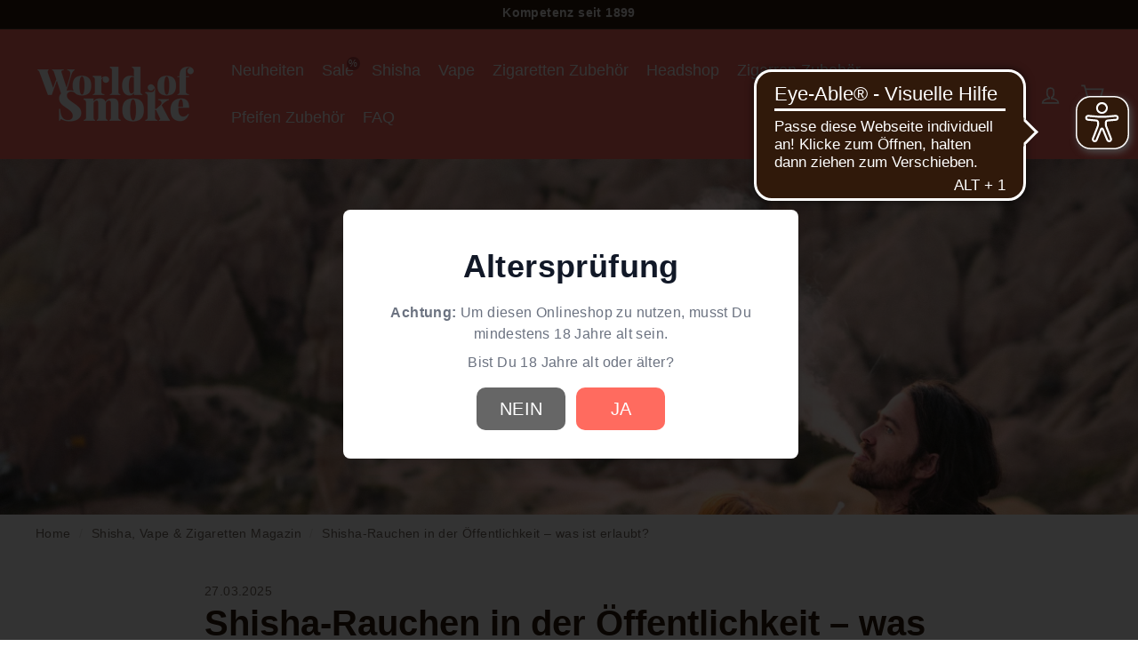

--- FILE ---
content_type: text/html; charset=utf-8
request_url: https://www.worldofsmoke.com/blogs/shisha-magazin/ist-shisha-rauchen-in-der-offentlichkeit-erlaubt
body_size: 38029
content:
<!doctype html>
<html
  class="no-js"
  lang="de"
  dir="ltr">
  <head>
    

    <meta charset="utf-8">
    <meta http-equiv="X-UA-Compatible" content="IE=edge,chrome=1">
    <meta name="viewport" content="width=device-width,initial-scale=1">
    <meta name="theme-color" content="#30190a">
    <link rel="canonical" href="https://www.worldofsmoke.com/blogs/shisha-magazin/ist-shisha-rauchen-in-der-offentlichkeit-erlaubt">
    <link rel="preconnect" href="https://cdn.shopify.com">
    <link rel="preconnect" href="https://fonts.shopifycdn.com">
    <link rel="preload" href="//www.worldofsmoke.com/cdn/shop/t/4/assets/source-sans-3-v9-latin-regular.woff2?v=33347387524406802081688033832" as="font" type="font/woff2" crossorigin="anonymous">
    <link rel="preload" href="//www.worldofsmoke.com/cdn/shop/t/4/assets/source-sans-3-v9-latin-700.woff2?v=4074854110459812961688033826" as="font" type="font/woff2" crossorigin="anonymous"><link
      rel="preload"
      as="style"
      href="//www.worldofsmoke.com/cdn/shop/t/4/assets/theme.css?v=33675865117029848811768380224">
    <link
      rel="preload"
      as="style"
      href="//www.worldofsmoke.com/cdn/shop/t/4/assets/custom.css?v=28365039692979104491688035107">
    <link
      rel="preload"
      as="script"
      href="//www.worldofsmoke.com/cdn/shop/t/4/assets/theme.min.js?v=111462238022689268851692212373">
    
    <link rel="dns-prefetch" href="https://productreviews.shopifycdn.com">
    <style>
      [x-cloak] {
        display: none !important;
      }
    </style>

    
    
    
    
      <link
        rel="shortcut icon"
        href="//www.worldofsmoke.com/cdn/shop/files/favicon-shisha_32x32.png?v=1646048657"
        type="image/png" />
    
<title>Shisha rauchen in der Öffentlichkeit - ist das erlaubt?
</title>
<meta name="ahrefs-site-verification" content="b32d3f6cc628efb90c93c90606ad745b2609cd8bb7a9715b89f73653eb70d29e">
    <meta name="google-site-verification" content="MYhPoJ6tGWCu4Gb_ofCPNVuuhc_BEPZokqQQiBQFr9I" />
    <meta name="p:domain_verify" content="84fbba18da0c0c5c0fd656f263702897" />
    <meta name="google-site-verification" content="34OcdBfTD9iZ2SwTx_SaJff5MAmdKRuwJQCaPPGP3dY" /><meta name="description" content="Darf man in Deutschland Shisha in der Öffentlichkeit rauchen? Erfahre hier, wo es erlaubt ist und welche Gesetze Du beachten musst.">
<meta property="og:site_name" content="World of Smoke">
  <meta property="og:url" content="https://www.worldofsmoke.com/blogs/shisha-magazin/ist-shisha-rauchen-in-der-offentlichkeit-erlaubt">
  <meta property="og:title" content="Shisha-Rauchen in der Öffentlichkeit – was ist erlaubt?">
  <meta property="og:type" content="article">
  <meta property="og:description" content="Darf man in Deutschland Shisha in der Öffentlichkeit rauchen? Diese Frage stellen sich viele, denn die Regeln unterscheiden sich stark je nach Bundesland und Ort. Während Du in einem deutschen Biergarten noch gemütlich rauchen kannst, ist das in einigen anderen Ländern bereits im Außenbereich von Gaststätten verboten."><meta property="og:image" content="http://www.worldofsmoke.com/cdn/shop/articles/pexels-taryn-elliott-3889753_cd574753-49f4-4bcb-993d-4ae51c88e955.jpg?v=1743086584">
    <meta property="og:image:secure_url" content="https://www.worldofsmoke.com/cdn/shop/articles/pexels-taryn-elliott-3889753_cd574753-49f4-4bcb-993d-4ae51c88e955.jpg?v=1743086584">
    <meta property="og:image:width" content="4000">
    <meta property="og:image:height" content="5000"><meta name="twitter:site" content="@">
  <meta name="twitter:card" content="summary_large_image">
  <meta name="twitter:title" content="Shisha-Rauchen in der Öffentlichkeit – was ist erlaubt?">
  <meta name="twitter:description" content="Darf man in Deutschland Shisha in der Öffentlichkeit rauchen? Diese Frage stellen sich viele, denn die Regeln unterscheiden sich stark je nach Bundesland und Ort. Während Du in einem deutschen Biergarten noch gemütlich rauchen kannst, ist das in einigen anderen Ländern bereits im Außenbereich von Gaststätten verboten.">
<style data-shopify>
  /* libre-baskerville-regular - latin */
  @font-face {
    font-display: swap; /* Check https://developer.mozilla.org/en-US/docs/Web/CSS/@font-face/font-display for other options. */
    font-family: 'Source Sans Pro';
    font-style: normal;
    font-weight: 400;
    src: url('//www.worldofsmoke.com/cdn/shop/t/4/assets/source-sans-3-v9-latin-regular.woff2?v=33347387524406802081688033832') format('woff2'); /* Chrome 36+, Opera 23+, Firefox 39+, Safari 12+, iOS 10+ */
  }
  /* source-sans-3-600 - latin */
  @font-face {
    font-display: swap; /* Check https://developer.mozilla.org/en-US/docs/Web/CSS/@font-face/font-display for other options. */
    font-family: 'Source Sans Pro';
    font-style: normal;
    font-weight: 600;
    src: url('//www.worldofsmoke.com/cdn/shop/t/4/assets/source-sans-3-v9-latin-600.woff2?v=16632993200359570881688033820') format('woff2'); /* Chrome 36+, Opera 23+, Firefox 39+, Safari 12+, iOS 10+ */
  }
  /* source-sans-3-700 - latin */
  @font-face {
    font-display: swap; /* Check https://developer.mozilla.org/en-US/docs/Web/CSS/@font-face/font-display for other options. */
    font-family: 'Source Sans Pro';
    font-style: normal;
    font-weight: 700;
    src: url('//www.worldofsmoke.com/cdn/shop/t/4/assets/source-sans-3-v9-latin-700.woff2?v=4074854110459812961688033826') format('woff2'); /* Chrome 36+, Opera 23+, Firefox 39+, Safari 12+, iOS 10+ */
  }
</style><link href="//www.worldofsmoke.com/cdn/shop/t/4/assets/theme.css?v=33675865117029848811768380224" rel="stylesheet" type="text/css" media="all" />
    <link href="//www.worldofsmoke.com/cdn/shop/t/4/assets/main.css?v=134214444418755753311646134408" rel="stylesheet" type="text/css" media="all" />
    <link href="//www.worldofsmoke.com/cdn/shop/t/4/assets/custom.css?v=28365039692979104491688035107" rel="stylesheet" type="text/css" media="all" />
    <link rel="stylesheet" href="https://cdn.jsdelivr.net/npm/swiper@9/swiper-bundle.min.css"><style data-shopify>:root {
    --typeHeaderPrimary: "Source Sans Pro";
    --typeHeaderFallback: sans-serif;
    --typeHeaderSize: 32px;
    --typeHeaderWeight: 400;
    --typeHeaderLineHeight: 1.2;
    --typeHeaderSpacing: 0.0em;

    --typeBasePrimary:"Source Sans Pro";
    --typeBaseFallback:sans-serif;
    --typeBaseSize: 16px;
    --typeBaseWeight: 400;
    --typeBaseSpacing: 0.025em;
    --typeBaseLineHeight: 1.5;

    --typeButtonPrimary:"Source Sans Pro";
    --typeButtonFallback:sans-serif;
    --typeButtonSize: 20px;
    --typeButtonWeight: 400;
    --typeButtonSpacing: 0.01em;
    --typeButtonLineHeight: 1.4;

    --colorSmallImageBg: #ffffff;
    --colorSmallImageBgDark: #f7f7f7;
    --colorLargeImageBg: #ffffff;
    --colorLargeImageBgLight: #ffffff;

    --iconWeight: 4px;
    --iconLinecaps: miter;

    
      --buttonRadius: 15px;
      --btnPadding: 15px 25px;
    

    
      --roundness: 0px;
    

    
      --gridThickness: 0px;
    

    --productTileMargin: 10%;
    --collectionTileMargin: 0%;

    --swatchSize: 40px;
  }

  @media screen and (max-width: 768px) {
    :root {
      --typeBaseSize: 14px;

      
        --roundness: 0px;
        --btnPadding: 9px 17px;
      
    }
  }</style><script>
      document.documentElement.className = document.documentElement.className.replace('no-js', 'js');

      window.theme = window.theme || {};
      theme.routes = {
        home: "/",
        collections: "/collections",
        cart: "/cart.js",
        cartPage: "/cart",
        cartAdd: "/cart/add.js",
        cartChange: "/cart/change.js",
        search: "/search"
      };
      theme.strings = {
        soldOut: "In Kürze wieder Verfügbar",
        unavailable: "Nicht verfügbar",
        inStockLabel: "Auf Lager",
        stockLabel: "",
        willNotShipUntil: "Wird nach dem [date] versendet",
        willBeInStockAfter: "Wird nach dem [date] auf Lager sein",
        waitingForStock: "Inventar auf dem Weg",
        savePrice: "-[saved_amount]",
        cartEmpty: "Dein Einkaufswagen ist im Moment leer.",
        cartTermsConfirmation: "Du musst den Verkaufsbedingungen zustimmen, um auszuchecken",
        searchCollections: "Kollektionen:",
        searchPages: "Seiten:",
        searchArticles: "Artikel:"
      };
      theme.settings = {
        dynamicVariantsEnable: true,
        cartType: "dropdown",
        isCustomerTemplate:
          false,
        moneyFormat: "{{amount_with_comma_separator}} €",
        saveType: "percent",
        productImageSize: "square",
        productImageCover: true,
        predictiveSearch: true,
        predictiveSearchType: "product",
        superScriptSetting: false,
        superScriptPrice: false,
        quickView: false,
        quickAdd: true,
        themeName: 'Expanse',
        themeVersion: "2.3.0"
      };
    </script>

    <script>window.performance && window.performance.mark && window.performance.mark('shopify.content_for_header.start');</script><meta name="facebook-domain-verification" content="9c9i4epbpz8hjolyfck2kitvuv4x36">
<meta id="shopify-digital-wallet" name="shopify-digital-wallet" content="/53537276094/digital_wallets/dialog">
<meta name="shopify-checkout-api-token" content="0de72e327d3f17f7cb3c90cc072968e1">
<meta id="in-context-paypal-metadata" data-shop-id="53537276094" data-venmo-supported="false" data-environment="production" data-locale="de_DE" data-paypal-v4="true" data-currency="EUR">
<link rel="alternate" type="application/atom+xml" title="Feed" href="/blogs/shisha-magazin.atom" />
<script async="async" src="/checkouts/internal/preloads.js?locale=de-DE"></script>
<script id="shopify-features" type="application/json">{"accessToken":"0de72e327d3f17f7cb3c90cc072968e1","betas":["rich-media-storefront-analytics"],"domain":"www.worldofsmoke.com","predictiveSearch":true,"shopId":53537276094,"locale":"de"}</script>
<script>var Shopify = Shopify || {};
Shopify.shop = "bongboss24.myshopify.com";
Shopify.locale = "de";
Shopify.currency = {"active":"EUR","rate":"1.0"};
Shopify.country = "DE";
Shopify.theme = {"name":"[LIVE] World Of Smoke 2025.10.15","id":128394657982,"schema_name":"Expanse","schema_version":"2.3.0","theme_store_id":902,"role":"main"};
Shopify.theme.handle = "null";
Shopify.theme.style = {"id":null,"handle":null};
Shopify.cdnHost = "www.worldofsmoke.com/cdn";
Shopify.routes = Shopify.routes || {};
Shopify.routes.root = "/";</script>
<script type="module">!function(o){(o.Shopify=o.Shopify||{}).modules=!0}(window);</script>
<script>!function(o){function n(){var o=[];function n(){o.push(Array.prototype.slice.apply(arguments))}return n.q=o,n}var t=o.Shopify=o.Shopify||{};t.loadFeatures=n(),t.autoloadFeatures=n()}(window);</script>
<script id="shop-js-analytics" type="application/json">{"pageType":"article"}</script>
<script defer="defer" async type="module" src="//www.worldofsmoke.com/cdn/shopifycloud/shop-js/modules/v2/client.init-shop-cart-sync_BH0MO3MH.de.esm.js"></script>
<script defer="defer" async type="module" src="//www.worldofsmoke.com/cdn/shopifycloud/shop-js/modules/v2/chunk.common_BErAfWaM.esm.js"></script>
<script defer="defer" async type="module" src="//www.worldofsmoke.com/cdn/shopifycloud/shop-js/modules/v2/chunk.modal_DqzNaksh.esm.js"></script>
<script type="module">
  await import("//www.worldofsmoke.com/cdn/shopifycloud/shop-js/modules/v2/client.init-shop-cart-sync_BH0MO3MH.de.esm.js");
await import("//www.worldofsmoke.com/cdn/shopifycloud/shop-js/modules/v2/chunk.common_BErAfWaM.esm.js");
await import("//www.worldofsmoke.com/cdn/shopifycloud/shop-js/modules/v2/chunk.modal_DqzNaksh.esm.js");

  window.Shopify.SignInWithShop?.initShopCartSync?.({"fedCMEnabled":true,"windoidEnabled":true});

</script>
<script>(function() {
  var isLoaded = false;
  function asyncLoad() {
    if (isLoaded) return;
    isLoaded = true;
    var urls = ["https:\/\/ecommplugins-scripts.trustpilot.com\/v2.1\/js\/header.min.js?settings=eyJrZXkiOiJJTncydDViQkhjck5RRFVHIiwicyI6Im5vbmUifQ==\u0026shop=bongboss24.myshopify.com","https:\/\/ecommplugins-trustboxsettings.trustpilot.com\/bongboss24.myshopify.com.js?settings=1686917992759\u0026shop=bongboss24.myshopify.com","https:\/\/widget.trustpilot.com\/bootstrap\/v5\/tp.widget.sync.bootstrap.min.js?shop=bongboss24.myshopify.com","https:\/\/widget.trustpilot.com\/bootstrap\/v5\/tp.widget.sync.bootstrap.min.js?shop=bongboss24.myshopify.com","https:\/\/widget.trustpilot.com\/bootstrap\/v5\/tp.widget.sync.bootstrap.min.js?shop=bongboss24.myshopify.com","https:\/\/cdn.s3.pop-convert.com\/pcjs.production.min.js?unique_id=bongboss24.myshopify.com\u0026shop=bongboss24.myshopify.com","https:\/\/script.pop-convert.com\/new-micro\/production.pc.min.js?unique_id=bongboss24.myshopify.com\u0026shop=bongboss24.myshopify.com","https:\/\/chimpstatic.com\/mcjs-connected\/js\/users\/e06454e37b3b7424e9f1f90e1\/f6741698cb041a91546dfff48.js?shop=bongboss24.myshopify.com"];
    for (var i = 0; i < urls.length; i++) {
      var s = document.createElement('script');
      s.type = 'text/javascript';
      s.async = true;
      s.src = urls[i];
      var x = document.getElementsByTagName('script')[0];
      x.parentNode.insertBefore(s, x);
    }
  };
  if(window.attachEvent) {
    window.attachEvent('onload', asyncLoad);
  } else {
    window.addEventListener('load', asyncLoad, false);
  }
})();</script>
<script id="__st">var __st={"a":53537276094,"offset":3600,"reqid":"a612c021-6380-4c27-aed8-3b988cf31ba3-1769738893","pageurl":"www.worldofsmoke.com\/blogs\/shisha-magazin\/ist-shisha-rauchen-in-der-offentlichkeit-erlaubt","s":"articles-607937233161","u":"8674d81a150b","p":"article","rtyp":"article","rid":607937233161};</script>
<script>window.ShopifyPaypalV4VisibilityTracking = true;</script>
<script id="form-persister">!function(){'use strict';const t='contact',e='new_comment',n=[[t,t],['blogs',e],['comments',e],[t,'customer']],o='password',r='form_key',c=['recaptcha-v3-token','g-recaptcha-response','h-captcha-response',o],s=()=>{try{return window.sessionStorage}catch{return}},i='__shopify_v',u=t=>t.elements[r],a=function(){const t=[...n].map((([t,e])=>`form[action*='/${t}']:not([data-nocaptcha='true']) input[name='form_type'][value='${e}']`)).join(',');var e;return e=t,()=>e?[...document.querySelectorAll(e)].map((t=>t.form)):[]}();function m(t){const e=u(t);a().includes(t)&&(!e||!e.value)&&function(t){try{if(!s())return;!function(t){const e=s();if(!e)return;const n=u(t);if(!n)return;const o=n.value;o&&e.removeItem(o)}(t);const e=Array.from(Array(32),(()=>Math.random().toString(36)[2])).join('');!function(t,e){u(t)||t.append(Object.assign(document.createElement('input'),{type:'hidden',name:r})),t.elements[r].value=e}(t,e),function(t,e){const n=s();if(!n)return;const r=[...t.querySelectorAll(`input[type='${o}']`)].map((({name:t})=>t)),u=[...c,...r],a={};for(const[o,c]of new FormData(t).entries())u.includes(o)||(a[o]=c);n.setItem(e,JSON.stringify({[i]:1,action:t.action,data:a}))}(t,e)}catch(e){console.error('failed to persist form',e)}}(t)}const f=t=>{if('true'===t.dataset.persistBound)return;const e=function(t,e){const n=function(t){return'function'==typeof t.submit?t.submit:HTMLFormElement.prototype.submit}(t).bind(t);return function(){let t;return()=>{t||(t=!0,(()=>{try{e(),n()}catch(t){(t=>{console.error('form submit failed',t)})(t)}})(),setTimeout((()=>t=!1),250))}}()}(t,(()=>{m(t)}));!function(t,e){if('function'==typeof t.submit&&'function'==typeof e)try{t.submit=e}catch{}}(t,e),t.addEventListener('submit',(t=>{t.preventDefault(),e()})),t.dataset.persistBound='true'};!function(){function t(t){const e=(t=>{const e=t.target;return e instanceof HTMLFormElement?e:e&&e.form})(t);e&&m(e)}document.addEventListener('submit',t),document.addEventListener('DOMContentLoaded',(()=>{const e=a();for(const t of e)f(t);var n;n=document.body,new window.MutationObserver((t=>{for(const e of t)if('childList'===e.type&&e.addedNodes.length)for(const t of e.addedNodes)1===t.nodeType&&'FORM'===t.tagName&&a().includes(t)&&f(t)})).observe(n,{childList:!0,subtree:!0,attributes:!1}),document.removeEventListener('submit',t)}))}()}();</script>
<script integrity="sha256-4kQ18oKyAcykRKYeNunJcIwy7WH5gtpwJnB7kiuLZ1E=" data-source-attribution="shopify.loadfeatures" defer="defer" src="//www.worldofsmoke.com/cdn/shopifycloud/storefront/assets/storefront/load_feature-a0a9edcb.js" crossorigin="anonymous"></script>
<script data-source-attribution="shopify.dynamic_checkout.dynamic.init">var Shopify=Shopify||{};Shopify.PaymentButton=Shopify.PaymentButton||{isStorefrontPortableWallets:!0,init:function(){window.Shopify.PaymentButton.init=function(){};var t=document.createElement("script");t.src="https://www.worldofsmoke.com/cdn/shopifycloud/portable-wallets/latest/portable-wallets.de.js",t.type="module",document.head.appendChild(t)}};
</script>
<script data-source-attribution="shopify.dynamic_checkout.buyer_consent">
  function portableWalletsHideBuyerConsent(e){var t=document.getElementById("shopify-buyer-consent"),n=document.getElementById("shopify-subscription-policy-button");t&&n&&(t.classList.add("hidden"),t.setAttribute("aria-hidden","true"),n.removeEventListener("click",e))}function portableWalletsShowBuyerConsent(e){var t=document.getElementById("shopify-buyer-consent"),n=document.getElementById("shopify-subscription-policy-button");t&&n&&(t.classList.remove("hidden"),t.removeAttribute("aria-hidden"),n.addEventListener("click",e))}window.Shopify?.PaymentButton&&(window.Shopify.PaymentButton.hideBuyerConsent=portableWalletsHideBuyerConsent,window.Shopify.PaymentButton.showBuyerConsent=portableWalletsShowBuyerConsent);
</script>
<script data-source-attribution="shopify.dynamic_checkout.cart.bootstrap">document.addEventListener("DOMContentLoaded",(function(){function t(){return document.querySelector("shopify-accelerated-checkout-cart, shopify-accelerated-checkout")}if(t())Shopify.PaymentButton.init();else{new MutationObserver((function(e,n){t()&&(Shopify.PaymentButton.init(),n.disconnect())})).observe(document.body,{childList:!0,subtree:!0})}}));
</script>
<link id="shopify-accelerated-checkout-styles" rel="stylesheet" media="screen" href="https://www.worldofsmoke.com/cdn/shopifycloud/portable-wallets/latest/accelerated-checkout-backwards-compat.css" crossorigin="anonymous">
<style id="shopify-accelerated-checkout-cart">
        #shopify-buyer-consent {
  margin-top: 1em;
  display: inline-block;
  width: 100%;
}

#shopify-buyer-consent.hidden {
  display: none;
}

#shopify-subscription-policy-button {
  background: none;
  border: none;
  padding: 0;
  text-decoration: underline;
  font-size: inherit;
  cursor: pointer;
}

#shopify-subscription-policy-button::before {
  box-shadow: none;
}

      </style>

<script>window.performance && window.performance.mark && window.performance.mark('shopify.content_for_header.end');</script>

    <script src="//www.worldofsmoke.com/cdn/shop/t/4/assets/store.js?v=61254854648994485091645806641" defer="defer"></script>
    <script src="//www.worldofsmoke.com/cdn/shop/t/4/assets/vendor-scripts-v1.js" defer="defer"></script>
    <script src="//www.worldofsmoke.com/cdn/shop/t/4/assets/theme.min.js?v=111462238022689268851692212373" defer="defer"></script>
    <script defer src="https://cdn.jsdelivr.net/gh/alpinejs/alpine@v2.7.3/dist/alpine.min.js"></script>
    <script>

      console.log("A");

      const loadPosthog = () => {

    console.log("[tracking] analyticsAllowed=true -> PostHog jetzt laden111");
    !function(t,e){var o,n,p,r;e.__SV||(window.posthog && window.posthog.__loaded)||(window.posthog=e,e._i=[],e.init=function(i,s,a){function g(t,e){var o=e.split(".");2==o.length&&(t=t[o[0]],e=o[1]),t[e]=function(){t.push([e].concat(Array.prototype.slice.call(arguments,0)))}}(p=t.createElement("script")).type="text/javascript",p.crossOrigin="anonymous",p.async=!0,p.src=s.api_host.replace(".i.posthog.com","-assets.i.posthog.com")+"/static/array.js",(r=t.getElementsByTagName("script")[0]).parentNode.insertBefore(p,r);var u=e;for(void 0!==a?u=e[a]=[]:a="posthog",u.people=u.people||[],u.toString=function(t){var e="posthog";return"posthog"!==a&&(e+="."+a),t||(e+=" (stub)"),e},u.people.toString=function(){return u.toString(1)+".people (stub)"},o="init ss us bi os hs es ns capture Bi calculateEventProperties cs register register_once register_for_session unregister unregister_for_session getFeatureFlag getFeatureFlagPayload isFeatureEnabled reloadFeatureFlags updateFlags updateEarlyAccessFeatureEnrollment getEarlyAccessFeatures on onFeatureFlags onSurveysLoaded onSessionId getSurveys getActiveMatchingSurveys renderSurvey displaySurvey cancelPendingSurvey canRenderSurvey canRenderSurveyAsync identify setPersonProperties group resetGroups setPersonPropertiesForFlags resetPersonPropertiesForFlags setGroupPropertiesForFlags resetGroupPropertiesForFlags reset get_distinct_id getGroups get_session_id get_session_replay_url alias set_config startSessionRecording stopSessionRecording sessionRecordingStarted captureException startExceptionAutocapture stopExceptionAutocapture loadToolbar get_property getSessionProperty ps vs createPersonProfile gs Zr ys opt_in_capturing opt_out_capturing has_opted_in_capturing has_opted_out_capturing get_explicit_consent_status is_capturing clear_opt_in_out_capturing ds debug O fs getPageViewId captureTraceFeedback captureTraceMetric Yr".split(" "),n=0;n<o.length;n++)g(u,o[n]);e._i.push([i,s,a])},e.__SV=1)}(document,window.posthog||[]);
    posthog.init('phc_Uy3VQ911gYpCbL9XWu6sxrHoIjNWkc7EwR5JNmXVBfh', {
        api_host: 'https://eu.i.posthog.com',
        defaults: '2025-11-30',
        person_profiles: 'identified_only', // or 'always' to create profiles for anonymous users as well
    })
  };

  document.addEventListener("visitorConsentCollected", (e) => {
    if (e?.detail?.analyticsAllowed) loadPosthog();
  });
if (window.Shopify?.customerPrivacy?.analyticsProcessingAllowed?.()) loadPosthog();



</script><!-- Google Tag Manager -->
<script>(function(w,d,s,l,i){w[l]=w[l]||[];w[l].push({'gtm.start':
new Date().getTime(),event:'gtm.js'});var f=d.getElementsByTagName(s)[0],
j=d.createElement(s),dl=l!='dataLayer'?'&l='+l:'';j.async=true;j.src=
'https://www.googletagmanager.com/gtm.js?id='+i+dl;f.parentNode.insertBefore(j,f);
})(window,document,'script','dataLayer','GTM-523NJ3Q');</script>
<!-- End Google Tag Manager -->
    <script async src="https://cdn.eye-able.com/configs/www.worldofsmoke.com.js"></script>
    <script async src="https://cdn.eye-able.com/public/js/eyeAble.js"></script>
  <!-- BEGIN app block: shopify://apps/consentmo-gdpr/blocks/gdpr_cookie_consent/4fbe573f-a377-4fea-9801-3ee0858cae41 -->


<!-- END app block --><!-- BEGIN app block: shopify://apps/judge-me-reviews/blocks/judgeme_core/61ccd3b1-a9f2-4160-9fe9-4fec8413e5d8 --><!-- Start of Judge.me Core -->






<link rel="dns-prefetch" href="https://cdnwidget.judge.me">
<link rel="dns-prefetch" href="https://cdn.judge.me">
<link rel="dns-prefetch" href="https://cdn1.judge.me">
<link rel="dns-prefetch" href="https://api.judge.me">

<script data-cfasync='false' class='jdgm-settings-script'>window.jdgmSettings={"pagination":5,"disable_web_reviews":false,"badge_no_review_text":"Keine Bewertungen","badge_n_reviews_text":"{{ n }} Bewertung/Bewertungen","hide_badge_preview_if_no_reviews":true,"badge_hide_text":false,"enforce_center_preview_badge":false,"widget_title":"Kundenbewertungen","widget_open_form_text":"Bewertung schreiben","widget_close_form_text":"Bewertung abbrechen","widget_refresh_page_text":"Seite aktualisieren","widget_summary_text":"Basierend auf {{ number_of_reviews }} Bewertung/Bewertungen","widget_no_review_text":"Schreiben Sie die erste Bewertung","widget_name_field_text":"Anzeigename","widget_verified_name_field_text":"Verifizierter Name (öffentlich)","widget_name_placeholder_text":"Anzeigename","widget_required_field_error_text":"Dieses Feld ist erforderlich.","widget_email_field_text":"E-Mail-Adresse","widget_verified_email_field_text":"Verifizierte E-Mail (privat, kann nicht bearbeitet werden)","widget_email_placeholder_text":"Ihre E-Mail-Adresse","widget_email_field_error_text":"Bitte geben Sie eine gültige E-Mail-Adresse ein.","widget_rating_field_text":"Bewertung","widget_review_title_field_text":"Bewertungstitel","widget_review_title_placeholder_text":"Geben Sie Ihrer Bewertung einen Titel","widget_review_body_field_text":"Bewertungsinhalt","widget_review_body_placeholder_text":"Beginnen Sie hier zu schreiben...","widget_pictures_field_text":"Bild/Video (optional)","widget_submit_review_text":"Bewertung abschicken","widget_submit_verified_review_text":"Verifizierte Bewertung abschicken","widget_submit_success_msg_with_auto_publish":"Vielen Dank! Bitte aktualisieren Sie die Seite in wenigen Momenten, um Ihre Bewertung zu sehen. Sie können Ihre Bewertung entfernen oder bearbeiten, indem Sie sich bei \u003ca href='https://judge.me/login' target='_blank' rel='nofollow noopener'\u003eJudge.me\u003c/a\u003e anmelden","widget_submit_success_msg_no_auto_publish":"Vielen Dank! Ihre Bewertung wird veröffentlicht, sobald sie vom Shop-Administrator genehmigt wurde. Sie können Ihre Bewertung entfernen oder bearbeiten, indem Sie sich bei \u003ca href='https://judge.me/login' target='_blank' rel='nofollow noopener'\u003eJudge.me\u003c/a\u003e anmelden","widget_show_default_reviews_out_of_total_text":"Es werden {{ n_reviews_shown }} von {{ n_reviews }} Bewertungen angezeigt.","widget_show_all_link_text":"Alle anzeigen","widget_show_less_link_text":"Weniger anzeigen","widget_author_said_text":"{{ reviewer_name }} sagte:","widget_days_text":"vor {{ n }} Tag/Tagen","widget_weeks_text":"vor {{ n }} Woche/Wochen","widget_months_text":"vor {{ n }} Monat/Monaten","widget_years_text":"vor {{ n }} Jahr/Jahren","widget_yesterday_text":"Gestern","widget_today_text":"Heute","widget_replied_text":"\u003e\u003e {{ shop_name }} antwortete:","widget_read_more_text":"Mehr lesen","widget_reviewer_name_as_initial":"","widget_rating_filter_color":"#fbcd0a","widget_rating_filter_see_all_text":"Alle Bewertungen anzeigen","widget_sorting_most_recent_text":"Neueste","widget_sorting_highest_rating_text":"Höchste Bewertung","widget_sorting_lowest_rating_text":"Niedrigste Bewertung","widget_sorting_with_pictures_text":"Nur Bilder","widget_sorting_most_helpful_text":"Hilfreichste","widget_open_question_form_text":"Eine Frage stellen","widget_reviews_subtab_text":"Bewertungen","widget_questions_subtab_text":"Fragen","widget_question_label_text":"Frage","widget_answer_label_text":"Antwort","widget_question_placeholder_text":"Schreiben Sie hier Ihre Frage","widget_submit_question_text":"Frage absenden","widget_question_submit_success_text":"Vielen Dank für Ihre Frage! Wir werden Sie benachrichtigen, sobald sie beantwortet wird.","verified_badge_text":"Verifiziert","verified_badge_bg_color":"","verified_badge_text_color":"","verified_badge_placement":"left-of-reviewer-name","widget_review_max_height":"","widget_hide_border":false,"widget_social_share":false,"widget_thumb":false,"widget_review_location_show":false,"widget_location_format":"","all_reviews_include_out_of_store_products":true,"all_reviews_out_of_store_text":"(außerhalb des Shops)","all_reviews_pagination":100,"all_reviews_product_name_prefix_text":"über","enable_review_pictures":true,"enable_question_anwser":false,"widget_theme":"default","review_date_format":"mm/dd/yyyy","default_sort_method":"most-recent","widget_product_reviews_subtab_text":"Produktbewertungen","widget_shop_reviews_subtab_text":"Shop-Bewertungen","widget_other_products_reviews_text":"Bewertungen für andere Produkte","widget_store_reviews_subtab_text":"Shop-Bewertungen","widget_no_store_reviews_text":"Dieser Shop hat noch keine Bewertungen erhalten","widget_web_restriction_product_reviews_text":"Dieses Produkt hat noch keine Bewertungen erhalten","widget_no_items_text":"Keine Elemente gefunden","widget_show_more_text":"Mehr anzeigen","widget_write_a_store_review_text":"Shop-Bewertung schreiben","widget_other_languages_heading":"Bewertungen in anderen Sprachen","widget_translate_review_text":"Bewertung übersetzen nach {{ language }}","widget_translating_review_text":"Übersetzung läuft...","widget_show_original_translation_text":"Original anzeigen ({{ language }})","widget_translate_review_failed_text":"Bewertung konnte nicht übersetzt werden.","widget_translate_review_retry_text":"Erneut versuchen","widget_translate_review_try_again_later_text":"Versuchen Sie es später noch einmal","show_product_url_for_grouped_product":false,"widget_sorting_pictures_first_text":"Bilder zuerst","show_pictures_on_all_rev_page_mobile":false,"show_pictures_on_all_rev_page_desktop":false,"floating_tab_hide_mobile_install_preference":false,"floating_tab_button_name":"★ Bewertungen","floating_tab_title":"Lassen Sie Kunden für uns sprechen","floating_tab_button_color":"","floating_tab_button_background_color":"","floating_tab_url":"","floating_tab_url_enabled":false,"floating_tab_tab_style":"text","all_reviews_text_badge_text":"Kunden bewerten uns mit {{ shop.metafields.judgeme.all_reviews_rating | round: 1 }}/5 basierend auf {{ shop.metafields.judgeme.all_reviews_count }} Bewertungen.","all_reviews_text_badge_text_branded_style":"{{ shop.metafields.judgeme.all_reviews_rating | round: 1 }} von 5 Sternen basierend auf {{ shop.metafields.judgeme.all_reviews_count }} Bewertungen","is_all_reviews_text_badge_a_link":false,"show_stars_for_all_reviews_text_badge":false,"all_reviews_text_badge_url":"","all_reviews_text_style":"text","all_reviews_text_color_style":"judgeme_brand_color","all_reviews_text_color":"#108474","all_reviews_text_show_jm_brand":true,"featured_carousel_show_header":true,"featured_carousel_title":"Lassen Sie Kunden für uns sprechen","testimonials_carousel_title":"Kunden sagen uns","videos_carousel_title":"Echte Kunden-Geschichten","cards_carousel_title":"Kunden sagen uns","featured_carousel_count_text":"aus {{ n }} Bewertungen","featured_carousel_add_link_to_all_reviews_page":false,"featured_carousel_url":"","featured_carousel_show_images":true,"featured_carousel_autoslide_interval":5,"featured_carousel_arrows_on_the_sides":false,"featured_carousel_height":250,"featured_carousel_width":80,"featured_carousel_image_size":0,"featured_carousel_image_height":250,"featured_carousel_arrow_color":"#eeeeee","verified_count_badge_style":"vintage","verified_count_badge_orientation":"horizontal","verified_count_badge_color_style":"judgeme_brand_color","verified_count_badge_color":"#108474","is_verified_count_badge_a_link":false,"verified_count_badge_url":"","verified_count_badge_show_jm_brand":true,"widget_rating_preset_default":5,"widget_first_sub_tab":"product-reviews","widget_show_histogram":true,"widget_histogram_use_custom_color":false,"widget_pagination_use_custom_color":false,"widget_star_use_custom_color":false,"widget_verified_badge_use_custom_color":false,"widget_write_review_use_custom_color":false,"picture_reminder_submit_button":"Upload Pictures","enable_review_videos":false,"mute_video_by_default":false,"widget_sorting_videos_first_text":"Videos zuerst","widget_review_pending_text":"Ausstehend","featured_carousel_items_for_large_screen":3,"social_share_options_order":"Facebook,Twitter","remove_microdata_snippet":true,"disable_json_ld":false,"enable_json_ld_products":false,"preview_badge_show_question_text":false,"preview_badge_no_question_text":"Keine Fragen","preview_badge_n_question_text":"{{ number_of_questions }} Frage/Fragen","qa_badge_show_icon":false,"qa_badge_position":"same-row","remove_judgeme_branding":false,"widget_add_search_bar":false,"widget_search_bar_placeholder":"Suchen","widget_sorting_verified_only_text":"Nur verifizierte","featured_carousel_theme":"default","featured_carousel_show_rating":true,"featured_carousel_show_title":true,"featured_carousel_show_body":true,"featured_carousel_show_date":false,"featured_carousel_show_reviewer":true,"featured_carousel_show_product":false,"featured_carousel_header_background_color":"#108474","featured_carousel_header_text_color":"#ffffff","featured_carousel_name_product_separator":"reviewed","featured_carousel_full_star_background":"#108474","featured_carousel_empty_star_background":"#dadada","featured_carousel_vertical_theme_background":"#f9fafb","featured_carousel_verified_badge_enable":true,"featured_carousel_verified_badge_color":"#108474","featured_carousel_border_style":"round","featured_carousel_review_line_length_limit":3,"featured_carousel_more_reviews_button_text":"Mehr Bewertungen lesen","featured_carousel_view_product_button_text":"Produkt ansehen","all_reviews_page_load_reviews_on":"scroll","all_reviews_page_load_more_text":"Mehr Bewertungen laden","disable_fb_tab_reviews":false,"enable_ajax_cdn_cache":false,"widget_advanced_speed_features":5,"widget_public_name_text":"wird öffentlich angezeigt wie","default_reviewer_name":"John Smith","default_reviewer_name_has_non_latin":true,"widget_reviewer_anonymous":"Anonym","medals_widget_title":"Judge.me Bewertungsmedaillen","medals_widget_background_color":"#f9fafb","medals_widget_position":"footer_all_pages","medals_widget_border_color":"#f9fafb","medals_widget_verified_text_position":"left","medals_widget_use_monochromatic_version":false,"medals_widget_elements_color":"#108474","show_reviewer_avatar":true,"widget_invalid_yt_video_url_error_text":"Keine YouTube-Video-URL","widget_max_length_field_error_text":"Bitte geben Sie nicht mehr als {0} Zeichen ein.","widget_show_country_flag":false,"widget_show_collected_via_shop_app":true,"widget_verified_by_shop_badge_style":"light","widget_verified_by_shop_text":"Verifiziert vom Shop","widget_show_photo_gallery":false,"widget_load_with_code_splitting":true,"widget_ugc_install_preference":false,"widget_ugc_title":"Von uns hergestellt, von Ihnen geteilt","widget_ugc_subtitle":"Markieren Sie uns, um Ihr Bild auf unserer Seite zu sehen","widget_ugc_arrows_color":"#ffffff","widget_ugc_primary_button_text":"Jetzt kaufen","widget_ugc_primary_button_background_color":"#108474","widget_ugc_primary_button_text_color":"#ffffff","widget_ugc_primary_button_border_width":"0","widget_ugc_primary_button_border_style":"none","widget_ugc_primary_button_border_color":"#108474","widget_ugc_primary_button_border_radius":"25","widget_ugc_secondary_button_text":"Mehr laden","widget_ugc_secondary_button_background_color":"#ffffff","widget_ugc_secondary_button_text_color":"#108474","widget_ugc_secondary_button_border_width":"2","widget_ugc_secondary_button_border_style":"solid","widget_ugc_secondary_button_border_color":"#108474","widget_ugc_secondary_button_border_radius":"25","widget_ugc_reviews_button_text":"Bewertungen ansehen","widget_ugc_reviews_button_background_color":"#ffffff","widget_ugc_reviews_button_text_color":"#108474","widget_ugc_reviews_button_border_width":"2","widget_ugc_reviews_button_border_style":"solid","widget_ugc_reviews_button_border_color":"#108474","widget_ugc_reviews_button_border_radius":"25","widget_ugc_reviews_button_link_to":"judgeme-reviews-page","widget_ugc_show_post_date":true,"widget_ugc_max_width":"800","widget_rating_metafield_value_type":true,"widget_primary_color":"#108474","widget_enable_secondary_color":false,"widget_secondary_color":"#edf5f5","widget_summary_average_rating_text":"{{ average_rating }} von 5","widget_media_grid_title":"Kundenfotos \u0026 -videos","widget_media_grid_see_more_text":"Mehr sehen","widget_round_style":false,"widget_show_product_medals":true,"widget_verified_by_judgeme_text":"Verifiziert von Judge.me","widget_show_store_medals":true,"widget_verified_by_judgeme_text_in_store_medals":"Verifiziert von Judge.me","widget_media_field_exceed_quantity_message":"Entschuldigung, wir können nur {{ max_media }} für eine Bewertung akzeptieren.","widget_media_field_exceed_limit_message":"{{ file_name }} ist zu groß, bitte wählen Sie ein {{ media_type }} kleiner als {{ size_limit }}MB.","widget_review_submitted_text":"Bewertung abgesendet!","widget_question_submitted_text":"Frage abgesendet!","widget_close_form_text_question":"Abbrechen","widget_write_your_answer_here_text":"Schreiben Sie hier Ihre Antwort","widget_enabled_branded_link":true,"widget_show_collected_by_judgeme":true,"widget_reviewer_name_color":"","widget_write_review_text_color":"","widget_write_review_bg_color":"","widget_collected_by_judgeme_text":"gesammelt von Judge.me","widget_pagination_type":"standard","widget_load_more_text":"Mehr laden","widget_load_more_color":"#108474","widget_full_review_text":"Vollständige Bewertung","widget_read_more_reviews_text":"Mehr Bewertungen lesen","widget_read_questions_text":"Fragen lesen","widget_questions_and_answers_text":"Fragen \u0026 Antworten","widget_verified_by_text":"Verifiziert von","widget_verified_text":"Verifiziert","widget_number_of_reviews_text":"{{ number_of_reviews }} Bewertungen","widget_back_button_text":"Zurück","widget_next_button_text":"Weiter","widget_custom_forms_filter_button":"Filter","custom_forms_style":"horizontal","widget_show_review_information":false,"how_reviews_are_collected":"Wie werden Bewertungen gesammelt?","widget_show_review_keywords":false,"widget_gdpr_statement":"Wie wir Ihre Daten verwenden: Wir kontaktieren Sie nur bezüglich der von Ihnen abgegebenen Bewertung und nur, wenn nötig. Durch das Absenden Ihrer Bewertung stimmen Sie den \u003ca href='https://judge.me/terms' target='_blank' rel='nofollow noopener'\u003eNutzungsbedingungen\u003c/a\u003e, der \u003ca href='https://judge.me/privacy' target='_blank' rel='nofollow noopener'\u003eDatenschutzrichtlinie\u003c/a\u003e und den \u003ca href='https://judge.me/content-policy' target='_blank' rel='nofollow noopener'\u003eInhaltsrichtlinien\u003c/a\u003e von Judge.me zu.","widget_multilingual_sorting_enabled":false,"widget_translate_review_content_enabled":false,"widget_translate_review_content_method":"manual","popup_widget_review_selection":"automatically_with_pictures","popup_widget_round_border_style":true,"popup_widget_show_title":true,"popup_widget_show_body":true,"popup_widget_show_reviewer":false,"popup_widget_show_product":true,"popup_widget_show_pictures":true,"popup_widget_use_review_picture":true,"popup_widget_show_on_home_page":true,"popup_widget_show_on_product_page":true,"popup_widget_show_on_collection_page":true,"popup_widget_show_on_cart_page":true,"popup_widget_position":"bottom_left","popup_widget_first_review_delay":5,"popup_widget_duration":5,"popup_widget_interval":5,"popup_widget_review_count":5,"popup_widget_hide_on_mobile":true,"review_snippet_widget_round_border_style":true,"review_snippet_widget_card_color":"#FFFFFF","review_snippet_widget_slider_arrows_background_color":"#FFFFFF","review_snippet_widget_slider_arrows_color":"#000000","review_snippet_widget_star_color":"#108474","show_product_variant":false,"all_reviews_product_variant_label_text":"Variante: ","widget_show_verified_branding":true,"widget_ai_summary_title":"Kunden sagen","widget_ai_summary_disclaimer":"KI-gestützte Bewertungszusammenfassung basierend auf aktuellen Kundenbewertungen","widget_show_ai_summary":false,"widget_show_ai_summary_bg":false,"widget_show_review_title_input":true,"redirect_reviewers_invited_via_email":"review_widget","request_store_review_after_product_review":false,"request_review_other_products_in_order":false,"review_form_color_scheme":"default","review_form_corner_style":"square","review_form_star_color":{},"review_form_text_color":"#333333","review_form_background_color":"#ffffff","review_form_field_background_color":"#fafafa","review_form_button_color":{},"review_form_button_text_color":"#ffffff","review_form_modal_overlay_color":"#000000","review_content_screen_title_text":"Wie würden Sie dieses Produkt bewerten?","review_content_introduction_text":"Wir würden uns freuen, wenn Sie etwas über Ihre Erfahrung teilen würden.","store_review_form_title_text":"Wie würden Sie diesen Shop bewerten?","store_review_form_introduction_text":"Wir würden uns freuen, wenn Sie etwas über Ihre Erfahrung teilen würden.","show_review_guidance_text":true,"one_star_review_guidance_text":"Schlecht","five_star_review_guidance_text":"Großartig","customer_information_screen_title_text":"Über Sie","customer_information_introduction_text":"Bitte teilen Sie uns mehr über sich mit.","custom_questions_screen_title_text":"Ihre Erfahrung im Detail","custom_questions_introduction_text":"Hier sind einige Fragen, die uns helfen, mehr über Ihre Erfahrung zu verstehen.","review_submitted_screen_title_text":"Vielen Dank für Ihre Bewertung!","review_submitted_screen_thank_you_text":"Wir verarbeiten sie und sie wird bald im Shop erscheinen.","review_submitted_screen_email_verification_text":"Bitte bestätigen Sie Ihre E-Mail-Adresse, indem Sie auf den Link klicken, den wir Ihnen gerade gesendet haben. Dies hilft uns, die Bewertungen authentisch zu halten.","review_submitted_request_store_review_text":"Möchten Sie Ihre Erfahrung beim Einkaufen bei uns teilen?","review_submitted_review_other_products_text":"Möchten Sie diese Produkte bewerten?","store_review_screen_title_text":"Möchten Sie Ihre Erfahrung mit uns teilen?","store_review_introduction_text":"Wir würden uns freuen, wenn Sie etwas über Ihre Erfahrung teilen würden.","reviewer_media_screen_title_picture_text":"Bild teilen","reviewer_media_introduction_picture_text":"Laden Sie ein Foto hoch, um Ihre Bewertung zu unterstützen.","reviewer_media_screen_title_video_text":"Video teilen","reviewer_media_introduction_video_text":"Laden Sie ein Video hoch, um Ihre Bewertung zu unterstützen.","reviewer_media_screen_title_picture_or_video_text":"Bild oder Video teilen","reviewer_media_introduction_picture_or_video_text":"Laden Sie ein Foto oder Video hoch, um Ihre Bewertung zu unterstützen.","reviewer_media_youtube_url_text":"Fügen Sie hier Ihre Youtube-URL ein","advanced_settings_next_step_button_text":"Weiter","advanced_settings_close_review_button_text":"Schließen","modal_write_review_flow":false,"write_review_flow_required_text":"Erforderlich","write_review_flow_privacy_message_text":"Wir respektieren Ihre Privatsphäre.","write_review_flow_anonymous_text":"Bewertung als anonym","write_review_flow_visibility_text":"Dies wird nicht für andere Kunden sichtbar sein.","write_review_flow_multiple_selection_help_text":"Wählen Sie so viele aus, wie Sie möchten","write_review_flow_single_selection_help_text":"Wählen Sie eine Option","write_review_flow_required_field_error_text":"Dieses Feld ist erforderlich","write_review_flow_invalid_email_error_text":"Bitte geben Sie eine gültige E-Mail-Adresse ein","write_review_flow_max_length_error_text":"Max. {{ max_length }} Zeichen.","write_review_flow_media_upload_text":"\u003cb\u003eZum Hochladen klicken\u003c/b\u003e oder ziehen und ablegen","write_review_flow_gdpr_statement":"Wir kontaktieren Sie nur bei Bedarf bezüglich Ihrer Bewertung. Mit dem Absenden Ihrer Bewertung stimmen Sie unseren \u003ca href='https://judge.me/terms' target='_blank' rel='nofollow noopener'\u003eGeschäftsbedingungen\u003c/a\u003e und unserer \u003ca href='https://judge.me/privacy' target='_blank' rel='nofollow noopener'\u003eDatenschutzrichtlinie\u003c/a\u003e zu.","rating_only_reviews_enabled":false,"show_negative_reviews_help_screen":false,"new_review_flow_help_screen_rating_threshold":3,"negative_review_resolution_screen_title_text":"Erzählen Sie uns mehr","negative_review_resolution_text":"Ihre Erfahrung ist uns wichtig. Falls es Probleme mit Ihrem Kauf gab, sind wir hier, um zu helfen. Zögern Sie nicht, uns zu kontaktieren, wir würden gerne die Gelegenheit haben, die Dinge zu korrigieren.","negative_review_resolution_button_text":"Kontaktieren Sie uns","negative_review_resolution_proceed_with_review_text":"Hinterlassen Sie eine Bewertung","negative_review_resolution_subject":"Problem mit dem Kauf von {{ shop_name }}.{{ order_name }}","preview_badge_collection_page_install_status":false,"widget_review_custom_css":"","preview_badge_custom_css":"","preview_badge_stars_count":"5-stars","featured_carousel_custom_css":"","floating_tab_custom_css":"","all_reviews_widget_custom_css":"","medals_widget_custom_css":"","verified_badge_custom_css":"","all_reviews_text_custom_css":"","transparency_badges_collected_via_store_invite":false,"transparency_badges_from_another_provider":false,"transparency_badges_collected_from_store_visitor":false,"transparency_badges_collected_by_verified_review_provider":false,"transparency_badges_earned_reward":false,"transparency_badges_collected_via_store_invite_text":"Bewertung gesammelt durch eine Einladung zum Shop","transparency_badges_from_another_provider_text":"Bewertung gesammelt von einem anderen Anbieter","transparency_badges_collected_from_store_visitor_text":"Bewertung gesammelt von einem Shop-Besucher","transparency_badges_written_in_google_text":"Bewertung in Google geschrieben","transparency_badges_written_in_etsy_text":"Bewertung in Etsy geschrieben","transparency_badges_written_in_shop_app_text":"Bewertung in Shop App geschrieben","transparency_badges_earned_reward_text":"Bewertung erhielt eine Belohnung für zukünftige Bestellungen","product_review_widget_per_page":10,"widget_store_review_label_text":"Shop-Bewertung","checkout_comment_extension_title_on_product_page":"Customer Comments","checkout_comment_extension_num_latest_comment_show":5,"checkout_comment_extension_format":"name_and_timestamp","checkout_comment_customer_name":"last_initial","checkout_comment_comment_notification":true,"preview_badge_collection_page_install_preference":true,"preview_badge_home_page_install_preference":false,"preview_badge_product_page_install_preference":true,"review_widget_install_preference":"","review_carousel_install_preference":false,"floating_reviews_tab_install_preference":"none","verified_reviews_count_badge_install_preference":false,"all_reviews_text_install_preference":false,"review_widget_best_location":true,"judgeme_medals_install_preference":false,"review_widget_revamp_enabled":false,"review_widget_qna_enabled":false,"review_widget_header_theme":"minimal","review_widget_widget_title_enabled":true,"review_widget_header_text_size":"medium","review_widget_header_text_weight":"regular","review_widget_average_rating_style":"compact","review_widget_bar_chart_enabled":true,"review_widget_bar_chart_type":"numbers","review_widget_bar_chart_style":"standard","review_widget_expanded_media_gallery_enabled":false,"review_widget_reviews_section_theme":"standard","review_widget_image_style":"thumbnails","review_widget_review_image_ratio":"square","review_widget_stars_size":"medium","review_widget_verified_badge":"standard_text","review_widget_review_title_text_size":"medium","review_widget_review_text_size":"medium","review_widget_review_text_length":"medium","review_widget_number_of_columns_desktop":3,"review_widget_carousel_transition_speed":5,"review_widget_custom_questions_answers_display":"always","review_widget_button_text_color":"#FFFFFF","review_widget_text_color":"#000000","review_widget_lighter_text_color":"#7B7B7B","review_widget_corner_styling":"soft","review_widget_review_word_singular":"Bewertung","review_widget_review_word_plural":"Bewertungen","review_widget_voting_label":"Hilfreich?","review_widget_shop_reply_label":"Antwort von {{ shop_name }}:","review_widget_filters_title":"Filter","qna_widget_question_word_singular":"Frage","qna_widget_question_word_plural":"Fragen","qna_widget_answer_reply_label":"Antwort von {{ answerer_name }}:","qna_content_screen_title_text":"Frage dieses Produkts stellen","qna_widget_question_required_field_error_text":"Bitte geben Sie Ihre Frage ein.","qna_widget_flow_gdpr_statement":"Wir kontaktieren Sie nur bei Bedarf bezüglich Ihrer Frage. Mit dem Absenden Ihrer Frage stimmen Sie unseren \u003ca href='https://judge.me/terms' target='_blank' rel='nofollow noopener'\u003eGeschäftsbedingungen\u003c/a\u003e und unserer \u003ca href='https://judge.me/privacy' target='_blank' rel='nofollow noopener'\u003eDatenschutzrichtlinie\u003c/a\u003e zu.","qna_widget_question_submitted_text":"Danke für Ihre Frage!","qna_widget_close_form_text_question":"Schließen","qna_widget_question_submit_success_text":"Wir werden Ihnen per E-Mail informieren, wenn wir Ihre Frage beantworten.","all_reviews_widget_v2025_enabled":false,"all_reviews_widget_v2025_header_theme":"default","all_reviews_widget_v2025_widget_title_enabled":true,"all_reviews_widget_v2025_header_text_size":"medium","all_reviews_widget_v2025_header_text_weight":"regular","all_reviews_widget_v2025_average_rating_style":"compact","all_reviews_widget_v2025_bar_chart_enabled":true,"all_reviews_widget_v2025_bar_chart_type":"numbers","all_reviews_widget_v2025_bar_chart_style":"standard","all_reviews_widget_v2025_expanded_media_gallery_enabled":false,"all_reviews_widget_v2025_show_store_medals":true,"all_reviews_widget_v2025_show_photo_gallery":true,"all_reviews_widget_v2025_show_review_keywords":false,"all_reviews_widget_v2025_show_ai_summary":false,"all_reviews_widget_v2025_show_ai_summary_bg":false,"all_reviews_widget_v2025_add_search_bar":false,"all_reviews_widget_v2025_default_sort_method":"most-recent","all_reviews_widget_v2025_reviews_per_page":10,"all_reviews_widget_v2025_reviews_section_theme":"default","all_reviews_widget_v2025_image_style":"thumbnails","all_reviews_widget_v2025_review_image_ratio":"square","all_reviews_widget_v2025_stars_size":"medium","all_reviews_widget_v2025_verified_badge":"bold_badge","all_reviews_widget_v2025_review_title_text_size":"medium","all_reviews_widget_v2025_review_text_size":"medium","all_reviews_widget_v2025_review_text_length":"medium","all_reviews_widget_v2025_number_of_columns_desktop":3,"all_reviews_widget_v2025_carousel_transition_speed":5,"all_reviews_widget_v2025_custom_questions_answers_display":"always","all_reviews_widget_v2025_show_product_variant":false,"all_reviews_widget_v2025_show_reviewer_avatar":true,"all_reviews_widget_v2025_reviewer_name_as_initial":"","all_reviews_widget_v2025_review_location_show":false,"all_reviews_widget_v2025_location_format":"","all_reviews_widget_v2025_show_country_flag":false,"all_reviews_widget_v2025_verified_by_shop_badge_style":"light","all_reviews_widget_v2025_social_share":false,"all_reviews_widget_v2025_social_share_options_order":"Facebook,Twitter,LinkedIn,Pinterest","all_reviews_widget_v2025_pagination_type":"standard","all_reviews_widget_v2025_button_text_color":"#FFFFFF","all_reviews_widget_v2025_text_color":"#000000","all_reviews_widget_v2025_lighter_text_color":"#7B7B7B","all_reviews_widget_v2025_corner_styling":"soft","all_reviews_widget_v2025_title":"Kundenbewertungen","all_reviews_widget_v2025_ai_summary_title":"Kunden sagen über diesen Shop","all_reviews_widget_v2025_no_review_text":"Schreiben Sie die erste Bewertung","platform":"shopify","branding_url":"https://app.judge.me/reviews/stores/www.worldofsmoke.com","branding_text":"Unterstützt von Judge.me","locale":"en","reply_name":"World of Smoke","widget_version":"3.0","footer":true,"autopublish":true,"review_dates":true,"enable_custom_form":false,"shop_use_review_site":true,"shop_locale":"de","enable_multi_locales_translations":true,"show_review_title_input":true,"review_verification_email_status":"always","can_be_branded":true,"reply_name_text":"World of Smoke"};</script> <style class='jdgm-settings-style'>﻿.jdgm-xx{left:0}:root{--jdgm-primary-color: #108474;--jdgm-secondary-color: rgba(16,132,116,0.1);--jdgm-star-color: #108474;--jdgm-write-review-text-color: white;--jdgm-write-review-bg-color: #108474;--jdgm-paginate-color: #108474;--jdgm-border-radius: 0;--jdgm-reviewer-name-color: #108474}.jdgm-histogram__bar-content{background-color:#108474}.jdgm-rev[data-verified-buyer=true] .jdgm-rev__icon.jdgm-rev__icon:after,.jdgm-rev__buyer-badge.jdgm-rev__buyer-badge{color:white;background-color:#108474}.jdgm-review-widget--small .jdgm-gallery.jdgm-gallery .jdgm-gallery__thumbnail-link:nth-child(8) .jdgm-gallery__thumbnail-wrapper.jdgm-gallery__thumbnail-wrapper:before{content:"Mehr sehen"}@media only screen and (min-width: 768px){.jdgm-gallery.jdgm-gallery .jdgm-gallery__thumbnail-link:nth-child(8) .jdgm-gallery__thumbnail-wrapper.jdgm-gallery__thumbnail-wrapper:before{content:"Mehr sehen"}}.jdgm-prev-badge[data-average-rating='0.00']{display:none !important}.jdgm-author-all-initials{display:none !important}.jdgm-author-last-initial{display:none !important}.jdgm-rev-widg__title{visibility:hidden}.jdgm-rev-widg__summary-text{visibility:hidden}.jdgm-prev-badge__text{visibility:hidden}.jdgm-rev__prod-link-prefix:before{content:'über'}.jdgm-rev__variant-label:before{content:'Variante: '}.jdgm-rev__out-of-store-text:before{content:'(außerhalb des Shops)'}@media only screen and (min-width: 768px){.jdgm-rev__pics .jdgm-rev_all-rev-page-picture-separator,.jdgm-rev__pics .jdgm-rev__product-picture{display:none}}@media only screen and (max-width: 768px){.jdgm-rev__pics .jdgm-rev_all-rev-page-picture-separator,.jdgm-rev__pics .jdgm-rev__product-picture{display:none}}.jdgm-preview-badge[data-template="index"]{display:none !important}.jdgm-verified-count-badget[data-from-snippet="true"]{display:none !important}.jdgm-carousel-wrapper[data-from-snippet="true"]{display:none !important}.jdgm-all-reviews-text[data-from-snippet="true"]{display:none !important}.jdgm-medals-section[data-from-snippet="true"]{display:none !important}.jdgm-ugc-media-wrapper[data-from-snippet="true"]{display:none !important}.jdgm-rev__transparency-badge[data-badge-type="review_collected_via_store_invitation"]{display:none !important}.jdgm-rev__transparency-badge[data-badge-type="review_collected_from_another_provider"]{display:none !important}.jdgm-rev__transparency-badge[data-badge-type="review_collected_from_store_visitor"]{display:none !important}.jdgm-rev__transparency-badge[data-badge-type="review_written_in_etsy"]{display:none !important}.jdgm-rev__transparency-badge[data-badge-type="review_written_in_google_business"]{display:none !important}.jdgm-rev__transparency-badge[data-badge-type="review_written_in_shop_app"]{display:none !important}.jdgm-rev__transparency-badge[data-badge-type="review_earned_for_future_purchase"]{display:none !important}.jdgm-review-snippet-widget .jdgm-rev-snippet-widget__cards-container .jdgm-rev-snippet-card{border-radius:8px;background:#fff}.jdgm-review-snippet-widget .jdgm-rev-snippet-widget__cards-container .jdgm-rev-snippet-card__rev-rating .jdgm-star{color:#108474}.jdgm-review-snippet-widget .jdgm-rev-snippet-widget__prev-btn,.jdgm-review-snippet-widget .jdgm-rev-snippet-widget__next-btn{border-radius:50%;background:#fff}.jdgm-review-snippet-widget .jdgm-rev-snippet-widget__prev-btn>svg,.jdgm-review-snippet-widget .jdgm-rev-snippet-widget__next-btn>svg{fill:#000}.jdgm-full-rev-modal.rev-snippet-widget .jm-mfp-container .jm-mfp-content,.jdgm-full-rev-modal.rev-snippet-widget .jm-mfp-container .jdgm-full-rev__icon,.jdgm-full-rev-modal.rev-snippet-widget .jm-mfp-container .jdgm-full-rev__pic-img,.jdgm-full-rev-modal.rev-snippet-widget .jm-mfp-container .jdgm-full-rev__reply{border-radius:8px}.jdgm-full-rev-modal.rev-snippet-widget .jm-mfp-container .jdgm-full-rev[data-verified-buyer="true"] .jdgm-full-rev__icon::after{border-radius:8px}.jdgm-full-rev-modal.rev-snippet-widget .jm-mfp-container .jdgm-full-rev .jdgm-rev__buyer-badge{border-radius:calc( 8px / 2 )}.jdgm-full-rev-modal.rev-snippet-widget .jm-mfp-container .jdgm-full-rev .jdgm-full-rev__replier::before{content:'World of Smoke'}.jdgm-full-rev-modal.rev-snippet-widget .jm-mfp-container .jdgm-full-rev .jdgm-full-rev__product-button{border-radius:calc( 8px * 6 )}
</style> <style class='jdgm-settings-style'></style>

  
  
  
  <style class='jdgm-miracle-styles'>
  @-webkit-keyframes jdgm-spin{0%{-webkit-transform:rotate(0deg);-ms-transform:rotate(0deg);transform:rotate(0deg)}100%{-webkit-transform:rotate(359deg);-ms-transform:rotate(359deg);transform:rotate(359deg)}}@keyframes jdgm-spin{0%{-webkit-transform:rotate(0deg);-ms-transform:rotate(0deg);transform:rotate(0deg)}100%{-webkit-transform:rotate(359deg);-ms-transform:rotate(359deg);transform:rotate(359deg)}}@font-face{font-family:'JudgemeStar';src:url("[data-uri]") format("woff");font-weight:normal;font-style:normal}.jdgm-star{font-family:'JudgemeStar';display:inline !important;text-decoration:none !important;padding:0 4px 0 0 !important;margin:0 !important;font-weight:bold;opacity:1;-webkit-font-smoothing:antialiased;-moz-osx-font-smoothing:grayscale}.jdgm-star:hover{opacity:1}.jdgm-star:last-of-type{padding:0 !important}.jdgm-star.jdgm--on:before{content:"\e000"}.jdgm-star.jdgm--off:before{content:"\e001"}.jdgm-star.jdgm--half:before{content:"\e002"}.jdgm-widget *{margin:0;line-height:1.4;-webkit-box-sizing:border-box;-moz-box-sizing:border-box;box-sizing:border-box;-webkit-overflow-scrolling:touch}.jdgm-hidden{display:none !important;visibility:hidden !important}.jdgm-temp-hidden{display:none}.jdgm-spinner{width:40px;height:40px;margin:auto;border-radius:50%;border-top:2px solid #eee;border-right:2px solid #eee;border-bottom:2px solid #eee;border-left:2px solid #ccc;-webkit-animation:jdgm-spin 0.8s infinite linear;animation:jdgm-spin 0.8s infinite linear}.jdgm-prev-badge{display:block !important}

</style>


  
  
   


<script data-cfasync='false' class='jdgm-script'>
!function(e){window.jdgm=window.jdgm||{},jdgm.CDN_HOST="https://cdnwidget.judge.me/",jdgm.CDN_HOST_ALT="https://cdn2.judge.me/cdn/widget_frontend/",jdgm.API_HOST="https://api.judge.me/",jdgm.CDN_BASE_URL="https://cdn.shopify.com/extensions/019c0abf-5f74-78ae-8f4c-7d58d04bc050/judgeme-extensions-326/assets/",
jdgm.docReady=function(d){(e.attachEvent?"complete"===e.readyState:"loading"!==e.readyState)?
setTimeout(d,0):e.addEventListener("DOMContentLoaded",d)},jdgm.loadCSS=function(d,t,o,a){
!o&&jdgm.loadCSS.requestedUrls.indexOf(d)>=0||(jdgm.loadCSS.requestedUrls.push(d),
(a=e.createElement("link")).rel="stylesheet",a.class="jdgm-stylesheet",a.media="nope!",
a.href=d,a.onload=function(){this.media="all",t&&setTimeout(t)},e.body.appendChild(a))},
jdgm.loadCSS.requestedUrls=[],jdgm.loadJS=function(e,d){var t=new XMLHttpRequest;
t.onreadystatechange=function(){4===t.readyState&&(Function(t.response)(),d&&d(t.response))},
t.open("GET",e),t.onerror=function(){if(e.indexOf(jdgm.CDN_HOST)===0&&jdgm.CDN_HOST_ALT!==jdgm.CDN_HOST){var f=e.replace(jdgm.CDN_HOST,jdgm.CDN_HOST_ALT);jdgm.loadJS(f,d)}},t.send()},jdgm.docReady((function(){(window.jdgmLoadCSS||e.querySelectorAll(
".jdgm-widget, .jdgm-all-reviews-page").length>0)&&(jdgmSettings.widget_load_with_code_splitting?
parseFloat(jdgmSettings.widget_version)>=3?jdgm.loadCSS(jdgm.CDN_HOST+"widget_v3/base.css"):
jdgm.loadCSS(jdgm.CDN_HOST+"widget/base.css"):jdgm.loadCSS(jdgm.CDN_HOST+"shopify_v2.css"),
jdgm.loadJS(jdgm.CDN_HOST+"loa"+"der.js"))}))}(document);
</script>
<noscript><link rel="stylesheet" type="text/css" media="all" href="https://cdnwidget.judge.me/shopify_v2.css"></noscript>

<!-- BEGIN app snippet: theme_fix_tags --><script>
  (function() {
    var jdgmThemeFixes = null;
    if (!jdgmThemeFixes) return;
    var thisThemeFix = jdgmThemeFixes[Shopify.theme.id];
    if (!thisThemeFix) return;

    if (thisThemeFix.html) {
      document.addEventListener("DOMContentLoaded", function() {
        var htmlDiv = document.createElement('div');
        htmlDiv.classList.add('jdgm-theme-fix-html');
        htmlDiv.innerHTML = thisThemeFix.html;
        document.body.append(htmlDiv);
      });
    };

    if (thisThemeFix.css) {
      var styleTag = document.createElement('style');
      styleTag.classList.add('jdgm-theme-fix-style');
      styleTag.innerHTML = thisThemeFix.css;
      document.head.append(styleTag);
    };

    if (thisThemeFix.js) {
      var scriptTag = document.createElement('script');
      scriptTag.classList.add('jdgm-theme-fix-script');
      scriptTag.innerHTML = thisThemeFix.js;
      document.head.append(scriptTag);
    };
  })();
</script>
<!-- END app snippet -->
<!-- End of Judge.me Core -->



<!-- END app block --><script src="https://cdn.shopify.com/extensions/019c0abf-5f74-78ae-8f4c-7d58d04bc050/judgeme-extensions-326/assets/loader.js" type="text/javascript" defer="defer"></script>
<script src="https://cdn.shopify.com/extensions/019c04d5-bd56-77a6-8deb-540ac3d290f7/consentmo-gdpr-614/assets/consentmo_cookie_consent.js" type="text/javascript" defer="defer"></script>
<link href="https://monorail-edge.shopifysvc.com" rel="dns-prefetch">
<script>(function(){if ("sendBeacon" in navigator && "performance" in window) {try {var session_token_from_headers = performance.getEntriesByType('navigation')[0].serverTiming.find(x => x.name == '_s').description;} catch {var session_token_from_headers = undefined;}var session_cookie_matches = document.cookie.match(/_shopify_s=([^;]*)/);var session_token_from_cookie = session_cookie_matches && session_cookie_matches.length === 2 ? session_cookie_matches[1] : "";var session_token = session_token_from_headers || session_token_from_cookie || "";function handle_abandonment_event(e) {var entries = performance.getEntries().filter(function(entry) {return /monorail-edge.shopifysvc.com/.test(entry.name);});if (!window.abandonment_tracked && entries.length === 0) {window.abandonment_tracked = true;var currentMs = Date.now();var navigation_start = performance.timing.navigationStart;var payload = {shop_id: 53537276094,url: window.location.href,navigation_start,duration: currentMs - navigation_start,session_token,page_type: "article"};window.navigator.sendBeacon("https://monorail-edge.shopifysvc.com/v1/produce", JSON.stringify({schema_id: "online_store_buyer_site_abandonment/1.1",payload: payload,metadata: {event_created_at_ms: currentMs,event_sent_at_ms: currentMs}}));}}window.addEventListener('pagehide', handle_abandonment_event);}}());</script>
<script id="web-pixels-manager-setup">(function e(e,d,r,n,o){if(void 0===o&&(o={}),!Boolean(null===(a=null===(i=window.Shopify)||void 0===i?void 0:i.analytics)||void 0===a?void 0:a.replayQueue)){var i,a;window.Shopify=window.Shopify||{};var t=window.Shopify;t.analytics=t.analytics||{};var s=t.analytics;s.replayQueue=[],s.publish=function(e,d,r){return s.replayQueue.push([e,d,r]),!0};try{self.performance.mark("wpm:start")}catch(e){}var l=function(){var e={modern:/Edge?\/(1{2}[4-9]|1[2-9]\d|[2-9]\d{2}|\d{4,})\.\d+(\.\d+|)|Firefox\/(1{2}[4-9]|1[2-9]\d|[2-9]\d{2}|\d{4,})\.\d+(\.\d+|)|Chrom(ium|e)\/(9{2}|\d{3,})\.\d+(\.\d+|)|(Maci|X1{2}).+ Version\/(15\.\d+|(1[6-9]|[2-9]\d|\d{3,})\.\d+)([,.]\d+|)( \(\w+\)|)( Mobile\/\w+|) Safari\/|Chrome.+OPR\/(9{2}|\d{3,})\.\d+\.\d+|(CPU[ +]OS|iPhone[ +]OS|CPU[ +]iPhone|CPU IPhone OS|CPU iPad OS)[ +]+(15[._]\d+|(1[6-9]|[2-9]\d|\d{3,})[._]\d+)([._]\d+|)|Android:?[ /-](13[3-9]|1[4-9]\d|[2-9]\d{2}|\d{4,})(\.\d+|)(\.\d+|)|Android.+Firefox\/(13[5-9]|1[4-9]\d|[2-9]\d{2}|\d{4,})\.\d+(\.\d+|)|Android.+Chrom(ium|e)\/(13[3-9]|1[4-9]\d|[2-9]\d{2}|\d{4,})\.\d+(\.\d+|)|SamsungBrowser\/([2-9]\d|\d{3,})\.\d+/,legacy:/Edge?\/(1[6-9]|[2-9]\d|\d{3,})\.\d+(\.\d+|)|Firefox\/(5[4-9]|[6-9]\d|\d{3,})\.\d+(\.\d+|)|Chrom(ium|e)\/(5[1-9]|[6-9]\d|\d{3,})\.\d+(\.\d+|)([\d.]+$|.*Safari\/(?![\d.]+ Edge\/[\d.]+$))|(Maci|X1{2}).+ Version\/(10\.\d+|(1[1-9]|[2-9]\d|\d{3,})\.\d+)([,.]\d+|)( \(\w+\)|)( Mobile\/\w+|) Safari\/|Chrome.+OPR\/(3[89]|[4-9]\d|\d{3,})\.\d+\.\d+|(CPU[ +]OS|iPhone[ +]OS|CPU[ +]iPhone|CPU IPhone OS|CPU iPad OS)[ +]+(10[._]\d+|(1[1-9]|[2-9]\d|\d{3,})[._]\d+)([._]\d+|)|Android:?[ /-](13[3-9]|1[4-9]\d|[2-9]\d{2}|\d{4,})(\.\d+|)(\.\d+|)|Mobile Safari.+OPR\/([89]\d|\d{3,})\.\d+\.\d+|Android.+Firefox\/(13[5-9]|1[4-9]\d|[2-9]\d{2}|\d{4,})\.\d+(\.\d+|)|Android.+Chrom(ium|e)\/(13[3-9]|1[4-9]\d|[2-9]\d{2}|\d{4,})\.\d+(\.\d+|)|Android.+(UC? ?Browser|UCWEB|U3)[ /]?(15\.([5-9]|\d{2,})|(1[6-9]|[2-9]\d|\d{3,})\.\d+)\.\d+|SamsungBrowser\/(5\.\d+|([6-9]|\d{2,})\.\d+)|Android.+MQ{2}Browser\/(14(\.(9|\d{2,})|)|(1[5-9]|[2-9]\d|\d{3,})(\.\d+|))(\.\d+|)|K[Aa][Ii]OS\/(3\.\d+|([4-9]|\d{2,})\.\d+)(\.\d+|)/},d=e.modern,r=e.legacy,n=navigator.userAgent;return n.match(d)?"modern":n.match(r)?"legacy":"unknown"}(),u="modern"===l?"modern":"legacy",c=(null!=n?n:{modern:"",legacy:""})[u],f=function(e){return[e.baseUrl,"/wpm","/b",e.hashVersion,"modern"===e.buildTarget?"m":"l",".js"].join("")}({baseUrl:d,hashVersion:r,buildTarget:u}),m=function(e){var d=e.version,r=e.bundleTarget,n=e.surface,o=e.pageUrl,i=e.monorailEndpoint;return{emit:function(e){var a=e.status,t=e.errorMsg,s=(new Date).getTime(),l=JSON.stringify({metadata:{event_sent_at_ms:s},events:[{schema_id:"web_pixels_manager_load/3.1",payload:{version:d,bundle_target:r,page_url:o,status:a,surface:n,error_msg:t},metadata:{event_created_at_ms:s}}]});if(!i)return console&&console.warn&&console.warn("[Web Pixels Manager] No Monorail endpoint provided, skipping logging."),!1;try{return self.navigator.sendBeacon.bind(self.navigator)(i,l)}catch(e){}var u=new XMLHttpRequest;try{return u.open("POST",i,!0),u.setRequestHeader("Content-Type","text/plain"),u.send(l),!0}catch(e){return console&&console.warn&&console.warn("[Web Pixels Manager] Got an unhandled error while logging to Monorail."),!1}}}}({version:r,bundleTarget:l,surface:e.surface,pageUrl:self.location.href,monorailEndpoint:e.monorailEndpoint});try{o.browserTarget=l,function(e){var d=e.src,r=e.async,n=void 0===r||r,o=e.onload,i=e.onerror,a=e.sri,t=e.scriptDataAttributes,s=void 0===t?{}:t,l=document.createElement("script"),u=document.querySelector("head"),c=document.querySelector("body");if(l.async=n,l.src=d,a&&(l.integrity=a,l.crossOrigin="anonymous"),s)for(var f in s)if(Object.prototype.hasOwnProperty.call(s,f))try{l.dataset[f]=s[f]}catch(e){}if(o&&l.addEventListener("load",o),i&&l.addEventListener("error",i),u)u.appendChild(l);else{if(!c)throw new Error("Did not find a head or body element to append the script");c.appendChild(l)}}({src:f,async:!0,onload:function(){if(!function(){var e,d;return Boolean(null===(d=null===(e=window.Shopify)||void 0===e?void 0:e.analytics)||void 0===d?void 0:d.initialized)}()){var d=window.webPixelsManager.init(e)||void 0;if(d){var r=window.Shopify.analytics;r.replayQueue.forEach((function(e){var r=e[0],n=e[1],o=e[2];d.publishCustomEvent(r,n,o)})),r.replayQueue=[],r.publish=d.publishCustomEvent,r.visitor=d.visitor,r.initialized=!0}}},onerror:function(){return m.emit({status:"failed",errorMsg:"".concat(f," has failed to load")})},sri:function(e){var d=/^sha384-[A-Za-z0-9+/=]+$/;return"string"==typeof e&&d.test(e)}(c)?c:"",scriptDataAttributes:o}),m.emit({status:"loading"})}catch(e){m.emit({status:"failed",errorMsg:(null==e?void 0:e.message)||"Unknown error"})}}})({shopId: 53537276094,storefrontBaseUrl: "https://www.worldofsmoke.com",extensionsBaseUrl: "https://extensions.shopifycdn.com/cdn/shopifycloud/web-pixels-manager",monorailEndpoint: "https://monorail-edge.shopifysvc.com/unstable/produce_batch",surface: "storefront-renderer",enabledBetaFlags: ["2dca8a86"],webPixelsConfigList: [{"id":"2481717513","configuration":"{\"webPixelName\":\"Judge.me\"}","eventPayloadVersion":"v1","runtimeContext":"STRICT","scriptVersion":"34ad157958823915625854214640f0bf","type":"APP","apiClientId":683015,"privacyPurposes":["ANALYTICS"],"dataSharingAdjustments":{"protectedCustomerApprovalScopes":["read_customer_email","read_customer_name","read_customer_personal_data","read_customer_phone"]}},{"id":"1026720009","configuration":"{\"config\":\"{\\\"pixel_id\\\":\\\"G-RDLSTSM5XR\\\",\\\"gtag_events\\\":[{\\\"type\\\":\\\"purchase\\\",\\\"action_label\\\":\\\"G-RDLSTSM5XR\\\"},{\\\"type\\\":\\\"page_view\\\",\\\"action_label\\\":\\\"G-RDLSTSM5XR\\\"},{\\\"type\\\":\\\"view_item\\\",\\\"action_label\\\":\\\"G-RDLSTSM5XR\\\"},{\\\"type\\\":\\\"search\\\",\\\"action_label\\\":\\\"G-RDLSTSM5XR\\\"},{\\\"type\\\":\\\"add_to_cart\\\",\\\"action_label\\\":\\\"G-RDLSTSM5XR\\\"},{\\\"type\\\":\\\"begin_checkout\\\",\\\"action_label\\\":\\\"G-RDLSTSM5XR\\\"},{\\\"type\\\":\\\"add_payment_info\\\",\\\"action_label\\\":\\\"G-RDLSTSM5XR\\\"}],\\\"enable_monitoring_mode\\\":false}\"}","eventPayloadVersion":"v1","runtimeContext":"OPEN","scriptVersion":"b2a88bafab3e21179ed38636efcd8a93","type":"APP","apiClientId":1780363,"privacyPurposes":[],"dataSharingAdjustments":{"protectedCustomerApprovalScopes":["read_customer_address","read_customer_email","read_customer_name","read_customer_personal_data","read_customer_phone"]}},{"id":"291406089","configuration":"{\"pixel_id\":\"134019618712292\",\"pixel_type\":\"facebook_pixel\",\"metaapp_system_user_token\":\"-\"}","eventPayloadVersion":"v1","runtimeContext":"OPEN","scriptVersion":"ca16bc87fe92b6042fbaa3acc2fbdaa6","type":"APP","apiClientId":2329312,"privacyPurposes":["ANALYTICS","MARKETING","SALE_OF_DATA"],"dataSharingAdjustments":{"protectedCustomerApprovalScopes":["read_customer_address","read_customer_email","read_customer_name","read_customer_personal_data","read_customer_phone"]}},{"id":"shopify-app-pixel","configuration":"{}","eventPayloadVersion":"v1","runtimeContext":"STRICT","scriptVersion":"0450","apiClientId":"shopify-pixel","type":"APP","privacyPurposes":["ANALYTICS","MARKETING"]},{"id":"shopify-custom-pixel","eventPayloadVersion":"v1","runtimeContext":"LAX","scriptVersion":"0450","apiClientId":"shopify-pixel","type":"CUSTOM","privacyPurposes":["ANALYTICS","MARKETING"]}],isMerchantRequest: false,initData: {"shop":{"name":"World of Smoke","paymentSettings":{"currencyCode":"EUR"},"myshopifyDomain":"bongboss24.myshopify.com","countryCode":"DE","storefrontUrl":"https:\/\/www.worldofsmoke.com"},"customer":null,"cart":null,"checkout":null,"productVariants":[],"purchasingCompany":null},},"https://www.worldofsmoke.com/cdn","1d2a099fw23dfb22ep557258f5m7a2edbae",{"modern":"","legacy":""},{"shopId":"53537276094","storefrontBaseUrl":"https:\/\/www.worldofsmoke.com","extensionBaseUrl":"https:\/\/extensions.shopifycdn.com\/cdn\/shopifycloud\/web-pixels-manager","surface":"storefront-renderer","enabledBetaFlags":"[\"2dca8a86\"]","isMerchantRequest":"false","hashVersion":"1d2a099fw23dfb22ep557258f5m7a2edbae","publish":"custom","events":"[[\"page_viewed\",{}]]"});</script><script>
  window.ShopifyAnalytics = window.ShopifyAnalytics || {};
  window.ShopifyAnalytics.meta = window.ShopifyAnalytics.meta || {};
  window.ShopifyAnalytics.meta.currency = 'EUR';
  var meta = {"page":{"pageType":"article","resourceType":"article","resourceId":607937233161,"requestId":"a612c021-6380-4c27-aed8-3b988cf31ba3-1769738893"}};
  for (var attr in meta) {
    window.ShopifyAnalytics.meta[attr] = meta[attr];
  }
</script>
<script class="analytics">
  (function () {
    var customDocumentWrite = function(content) {
      var jquery = null;

      if (window.jQuery) {
        jquery = window.jQuery;
      } else if (window.Checkout && window.Checkout.$) {
        jquery = window.Checkout.$;
      }

      if (jquery) {
        jquery('body').append(content);
      }
    };

    var hasLoggedConversion = function(token) {
      if (token) {
        return document.cookie.indexOf('loggedConversion=' + token) !== -1;
      }
      return false;
    }

    var setCookieIfConversion = function(token) {
      if (token) {
        var twoMonthsFromNow = new Date(Date.now());
        twoMonthsFromNow.setMonth(twoMonthsFromNow.getMonth() + 2);

        document.cookie = 'loggedConversion=' + token + '; expires=' + twoMonthsFromNow;
      }
    }

    var trekkie = window.ShopifyAnalytics.lib = window.trekkie = window.trekkie || [];
    if (trekkie.integrations) {
      return;
    }
    trekkie.methods = [
      'identify',
      'page',
      'ready',
      'track',
      'trackForm',
      'trackLink'
    ];
    trekkie.factory = function(method) {
      return function() {
        var args = Array.prototype.slice.call(arguments);
        args.unshift(method);
        trekkie.push(args);
        return trekkie;
      };
    };
    for (var i = 0; i < trekkie.methods.length; i++) {
      var key = trekkie.methods[i];
      trekkie[key] = trekkie.factory(key);
    }
    trekkie.load = function(config) {
      trekkie.config = config || {};
      trekkie.config.initialDocumentCookie = document.cookie;
      var first = document.getElementsByTagName('script')[0];
      var script = document.createElement('script');
      script.type = 'text/javascript';
      script.onerror = function(e) {
        var scriptFallback = document.createElement('script');
        scriptFallback.type = 'text/javascript';
        scriptFallback.onerror = function(error) {
                var Monorail = {
      produce: function produce(monorailDomain, schemaId, payload) {
        var currentMs = new Date().getTime();
        var event = {
          schema_id: schemaId,
          payload: payload,
          metadata: {
            event_created_at_ms: currentMs,
            event_sent_at_ms: currentMs
          }
        };
        return Monorail.sendRequest("https://" + monorailDomain + "/v1/produce", JSON.stringify(event));
      },
      sendRequest: function sendRequest(endpointUrl, payload) {
        // Try the sendBeacon API
        if (window && window.navigator && typeof window.navigator.sendBeacon === 'function' && typeof window.Blob === 'function' && !Monorail.isIos12()) {
          var blobData = new window.Blob([payload], {
            type: 'text/plain'
          });

          if (window.navigator.sendBeacon(endpointUrl, blobData)) {
            return true;
          } // sendBeacon was not successful

        } // XHR beacon

        var xhr = new XMLHttpRequest();

        try {
          xhr.open('POST', endpointUrl);
          xhr.setRequestHeader('Content-Type', 'text/plain');
          xhr.send(payload);
        } catch (e) {
          console.log(e);
        }

        return false;
      },
      isIos12: function isIos12() {
        return window.navigator.userAgent.lastIndexOf('iPhone; CPU iPhone OS 12_') !== -1 || window.navigator.userAgent.lastIndexOf('iPad; CPU OS 12_') !== -1;
      }
    };
    Monorail.produce('monorail-edge.shopifysvc.com',
      'trekkie_storefront_load_errors/1.1',
      {shop_id: 53537276094,
      theme_id: 128394657982,
      app_name: "storefront",
      context_url: window.location.href,
      source_url: "//www.worldofsmoke.com/cdn/s/trekkie.storefront.c59ea00e0474b293ae6629561379568a2d7c4bba.min.js"});

        };
        scriptFallback.async = true;
        scriptFallback.src = '//www.worldofsmoke.com/cdn/s/trekkie.storefront.c59ea00e0474b293ae6629561379568a2d7c4bba.min.js';
        first.parentNode.insertBefore(scriptFallback, first);
      };
      script.async = true;
      script.src = '//www.worldofsmoke.com/cdn/s/trekkie.storefront.c59ea00e0474b293ae6629561379568a2d7c4bba.min.js';
      first.parentNode.insertBefore(script, first);
    };
    trekkie.load(
      {"Trekkie":{"appName":"storefront","development":false,"defaultAttributes":{"shopId":53537276094,"isMerchantRequest":null,"themeId":128394657982,"themeCityHash":"1114111158664201498","contentLanguage":"de","currency":"EUR","eventMetadataId":"77aacda4-284d-47bb-b149-fbeadf211db7"},"isServerSideCookieWritingEnabled":true,"monorailRegion":"shop_domain","enabledBetaFlags":["65f19447","b5387b81"]},"Session Attribution":{},"S2S":{"facebookCapiEnabled":true,"source":"trekkie-storefront-renderer","apiClientId":580111}}
    );

    var loaded = false;
    trekkie.ready(function() {
      if (loaded) return;
      loaded = true;

      window.ShopifyAnalytics.lib = window.trekkie;

      var originalDocumentWrite = document.write;
      document.write = customDocumentWrite;
      try { window.ShopifyAnalytics.merchantGoogleAnalytics.call(this); } catch(error) {};
      document.write = originalDocumentWrite;

      window.ShopifyAnalytics.lib.page(null,{"pageType":"article","resourceType":"article","resourceId":607937233161,"requestId":"a612c021-6380-4c27-aed8-3b988cf31ba3-1769738893","shopifyEmitted":true});

      var match = window.location.pathname.match(/checkouts\/(.+)\/(thank_you|post_purchase)/)
      var token = match? match[1]: undefined;
      if (!hasLoggedConversion(token)) {
        setCookieIfConversion(token);
        
      }
    });


        var eventsListenerScript = document.createElement('script');
        eventsListenerScript.async = true;
        eventsListenerScript.src = "//www.worldofsmoke.com/cdn/shopifycloud/storefront/assets/shop_events_listener-3da45d37.js";
        document.getElementsByTagName('head')[0].appendChild(eventsListenerScript);

})();</script>
  <script>
  if (!window.ga || (window.ga && typeof window.ga !== 'function')) {
    window.ga = function ga() {
      (window.ga.q = window.ga.q || []).push(arguments);
      if (window.Shopify && window.Shopify.analytics && typeof window.Shopify.analytics.publish === 'function') {
        window.Shopify.analytics.publish("ga_stub_called", {}, {sendTo: "google_osp_migration"});
      }
      console.error("Shopify's Google Analytics stub called with:", Array.from(arguments), "\nSee https://help.shopify.com/manual/promoting-marketing/pixels/pixel-migration#google for more information.");
    };
    if (window.Shopify && window.Shopify.analytics && typeof window.Shopify.analytics.publish === 'function') {
      window.Shopify.analytics.publish("ga_stub_initialized", {}, {sendTo: "google_osp_migration"});
    }
  }
</script>
<script
  defer
  src="https://www.worldofsmoke.com/cdn/shopifycloud/perf-kit/shopify-perf-kit-3.1.0.min.js"
  data-application="storefront-renderer"
  data-shop-id="53537276094"
  data-render-region="gcp-us-east1"
  data-page-type="article"
  data-theme-instance-id="128394657982"
  data-theme-name="Expanse"
  data-theme-version="2.3.0"
  data-monorail-region="shop_domain"
  data-resource-timing-sampling-rate="10"
  data-shs="true"
  data-shs-beacon="true"
  data-shs-export-with-fetch="true"
  data-shs-logs-sample-rate="1"
  data-shs-beacon-endpoint="https://www.worldofsmoke.com/api/collect"
></script>
</head>
  
  <body
    class=" collection-shisha     template-article"
    data-transitions="false"
    data-button_style="round"
    data-edges=""
    data-type_header_capitalize="false"
    data-swatch_style="round"
    data-grid-style="grey-square"><div id="shopify-section-age-check" class="shopify-section age-check-section">
<script>
  function ageCheck() {
      return {
          show: false,
          init() {
            this.show = !!!store('age_checked');
            let url = window.location.href;
            if(url.includes('_fd=')){
                this.show = false
            }
          },
          confirmAge() {
            store('age_checked', 1);
            this.show = false;
          },
          isVisible() {
            return this.show === true;
          }
      }
  }
</script>
<div x-data="ageCheck()" x-init="init()">
  <div x-cloak x-show="isVisible()" class="tw-fixed tw-z-1000 tw-inset-0 tw-overflow-y-auto" :class="{'tw-fixed tw-z-1000 tw-inset-0 tw-overflow-y-auto' : show, 'tw-hidden': !show }">
    <div class="tw-items-end tw-justify-center tw-min-h-screen tw-pt-4 tw-px-4 tw-pb-20 tw-text-center tw-block">
      <div class="tw-fixed tw-inset-0 tw-transition-opacity" aria-hidden="true">
        <div class="tw-absolute tw-inset-0 tw-bg-black tw-opacity-80"></div>
      </div>

      <span class="tw-hidden sm:tw-inline-block sm:tw-align-middle sm:tw-h-screen" aria-hidden="true">​</span>
      <div class="tw-inline-block tw-align-middle tw-bg-white tw-rounded-lg tw-px-4 tw-pt-5 tw-pb-8 tw-text-left tw-overflow-hidden tw-shadow-xl tw-transform tw-transition-all tw-max-w-lg tw-w-full" role="dialog" aria-modal="true" aria-labelledby="modal-headline">
        <div class="tw-flex tw-items-start">
          <div class="tw-mt-6 tw-px-5 tw-text-center">
            <div class="tw-text-3xl tw-mb-5 md:tw-text-4xl tw-font-bold tw-text-gray-900" id="modal-headline">
              <p>Altersprüfung</p>
            </div>
            <div class="tw-mt-2 tw-text-base tw-text-gray-500">
              <p><strong>Achtung:</strong> Um diesen Onlineshop zu nutzen, musst Du mindestens 18 Jahre alt sein.</p>
            </div>
            <div class="tw-mt-2 tw-text-base tw-text-gray-500">
              <p>Bist Du 18 Jahre alt oder älter?</p>
            </div>
          </div>
        </div>
        <div class="tw-mt-8 sm:tw-mt-4 tw-space-x-3 tw-flex tw-justify-center tw-items-center">
          <a href="https://www.google.de/" style="min-width: 100px; background: #666666;" class="btn">
            Nein
          </a>
          <button type="button" style="min-width: 100px;" class="btn" x-on:click="confirmAge">
            Ja
          </button>
        </div>
      </div>
    </div>
  </div>
</div>



</div>

    <a class="in-page-link visually-hidden skip-link" href="#MainContent">Direkt zum Inhalt</a>

    <div id="PageContainer" class="page-container">
      <div class="transition-body"><div id="shopify-section-toolbar" class="shopify-section toolbar-section"><div data-section-id="toolbar" data-section-type="toolbar" role="banner">
  <div class="toolbar">
    <div class="page-width">
      <div class="toolbar__content">
  <div class="toolbar__item toolbar__item--announcements">
    <div class="announcement-bar text-center">
      <div class="slideshow-wrapper">
        <button type="button" class="visually-hidden slideshow__pause" data-id="toolbar" aria-live="polite">
          <span class="slideshow__pause-stop">
            <svg aria-hidden="true" focusable="false" role="presentation" class="icon icon-pause" viewBox="0 0 10 13"><g fill="#000" fill-rule="evenodd"><path d="M0 0h3v13H0zM7 0h3v13H7z"/></g></svg>
            <span class="icon__fallback-text">Pause Diashow</span>
          </span>
          <span class="slideshow__pause-play">
            <svg aria-hidden="true" focusable="false" role="presentation" class="icon icon-play" viewBox="18.24 17.35 24.52 28.3"><path fill="#323232" d="M22.1 19.151v25.5l20.4-13.489-20.4-12.011z"/></svg>
            <span class="icon__fallback-text">Diashow abspielen</span>
          </span>
        </button>

        <div
          id="AnnouncementSlider"
          class="announcement-slider"
          data-block-count="3"><div
                id="AnnouncementSlide-e51ee2c3-1137-4735-9631-12eb5fd20639"
                class="slideshow__slide announcement-slider__slide"
                data-index="0"
                >
                <div class="announcement-slider__content"><div class="medium-up--hide">
                      <p>Kompetenz seit 1899</p>
                    </div>
                    <div class="small--hide">
                      <p>Kompetenz seit 1899</p>
                    </div></div>
              </div><div
                id="AnnouncementSlide-97b1067e-117b-4c91-a06b-bdf7cf32742d"
                class="slideshow__slide announcement-slider__slide"
                data-index="1"
                >
                <div class="announcement-slider__content"><div class="medium-up--hide">
                      <p>WhatsApp Service : 01520/3578496</p>
                    </div>
                    <div class="small--hide">
                      <p>WhatsApp Service : 01520/3578496</p>
                    </div></div>
              </div><div
                id="AnnouncementSlide-60a87c6e-6185-4781-9650-ed7af845b1c4"
                class="slideshow__slide announcement-slider__slide"
                data-index="2"
                >
                <div class="announcement-slider__content"><div class="medium-up--hide">
                      <p>NEU: Versandkostenfrei ab 39.-</p>
                    </div>
                    <div class="small--hide">
                      <p>NEU: Versandkostenfrei ab 39.-</p>
                    </div></div>
              </div></div>
      </div>
    </div>
  </div>

</div>

    </div>
  </div>
</div>


</div><div id="shopify-section-header" class="shopify-section header-section"><style>
  .site-nav__link {
    font-size: 16px;
  }
  

  
</style>

<div data-section-id="header" data-section-type="header">
  <div id="HeaderWrapper" class="header-wrapper">
    <header
      id="SiteHeader"
      class="site-header site-header--heading-style"
      data-sticky="true"
      data-overlay="false">

      <div class="site-header__element site-header__element--top">
        <div class="page-width">
          <div class="header-layout" data-layout="left" data-nav="beside" data-logo-align="left"><div class="header-item header-item--logo"><style data-shopify>.header-item--logo,
    [data-layout="left-center"] .header-item--logo,
    [data-layout="left-center"] .header-item--icons {
      flex: 0 1 140px;
    }

    @media only screen and (min-width: 769px) {
      .header-item--logo,
      [data-layout="left-center"] .header-item--logo,
      [data-layout="left-center"] .header-item--icons {
        flex: 0 0 180px;
      }
    }

    .site-header__logo a {
      width: 140px;
    }
    .is-light .site-header__logo .logo--inverted {
      width: 140px;
    }
    @media only screen and (min-width: 769px) {
      .site-header__logo a {
        width: 180px;
      }

      .is-light .site-header__logo .logo--inverted {
        width: 180px;
      }
    }</style><div class="h1 site-header__logo"><span class="visually-hidden">World of Smoke</span>
      
      <a
        href="/"
        class="site-header__logo-link">
        <img
          class="small--hide"
          src="//www.worldofsmoke.com/cdn/shop/files/wos-logo-weiss_180x.png?v=1643086728"
          srcset="//www.worldofsmoke.com/cdn/shop/files/wos-logo-weiss_180x.png?v=1643086728 1x, //www.worldofsmoke.com/cdn/shop/files/wos-logo-weiss_180x@2x.png?v=1643086728 2x"
          width="180" height="66"
          loading="lazy"
          alt="World of Smoke">
        <img
          class="medium-up--hide"
          src="//www.worldofsmoke.com/cdn/shop/files/wos-logo-weiss_140x.png?v=1643086728"
          srcset="//www.worldofsmoke.com/cdn/shop/files/wos-logo-weiss_140x.png?v=1643086728 1x, //www.worldofsmoke.com/cdn/shop/files/wos-logo-weiss_140x@2x.png?v=1643086728 2x"
          width="140" height="52"
          loading="lazy"
          alt="World of Smoke">
      </a></div></div><div class="header-item header-item--navigation"><nav role="navigation" aria-label="Hauptnavigation">
  <ul class="site-nav site-navigation site-navigation--beside large-down--hide"><li
        class="site-nav__item site-nav__color-default site-nav__expanded-item"
        >

        <a href="/collections/neuheiten" class="site-nav__link site-item__neuheiten site-nav__link--underline">
          Neuheiten 
          
        </a></li><li
        class="site-nav__item site-nav__color-standard site-nav__expanded-item site-nav--has-dropdown"
        >

        <a href="/collections/sale" class="site-nav__link site-item__sale site-nav__link--underline site-nav__link--has-dropdown" aria-haspopup="true">
          Sale 
          
            <span class="site-nav__sale">%</span>
          
        </a><div class="site-nav__dropdown">
            <ul class="text-left site-nav__dropdown-animate site-nav__dropdown-list"><li class="">
                  <a href="/collections/geschenk-set" class="site-nav__dropdown-link site-nav__dropdown-link--second-level">
                    Geschenk-Set
</a></li><li class="">
                  <a href="/collections/shisha-sale" class="site-nav__dropdown-link site-nav__dropdown-link--second-level">
                    Shisha
</a></li><li class="">
                  <a href="/collections/vape-sale" class="site-nav__dropdown-link site-nav__dropdown-link--second-level">
                    Vape 
</a></li><li class="">
                  <a href="/collections/zigaretten-zubehor-sale" class="site-nav__dropdown-link site-nav__dropdown-link--second-level">
                    Zigaretten Zubehör
</a></li><li class="">
                  <a href="/collections/headshop-sale" class="site-nav__dropdown-link site-nav__dropdown-link--second-level">
                    Headshop
</a></li><li class="">
                  <a href="/collections/zigarren-zubehor" class="site-nav__dropdown-link site-nav__dropdown-link--second-level">
                    Zigarren Zubehör
</a></li><li class="">
                  <a href="/collections/pfeifen-sale" class="site-nav__dropdown-link site-nav__dropdown-link--second-level">
                    Pfeifen 
</a></li></ul>
          </div></li><li
        class="site-nav__item site-nav__color-shisha site-nav__expanded-item site-nav--has-dropdown site-nav--is-megamenu"
        >

        <a href="/collections/shishas" class="site-nav__link site-item__shisha site-nav__link--underline site-nav__link--has-dropdown" aria-haspopup="true">
          Shisha 
          
        </a><div class="text-left site-nav__dropdown megamenu">
            <div class="page-width">
              <div class="site-nav__dropdown-animate megamenu__wrapper">
                
                
                <div class="megamenu__cols cols-count-3">
                  <div class="megamenu__col">
                    
<div class="megamenu__col-title">
                    <a href="/collections/shisha-pfeifen" class="site-nav__dropdown-link site-nav__dropdown-link--top-level">Shisha Pfeifen</a>
                  </div><a href="/collections/moze-shisha" class="site-nav__dropdown-link">
                      Moze Shisha 
                    </a><a href="/collections/dschinni-shisha" class="site-nav__dropdown-link">
                      Dschinni Shisha 
                    </a><a href="/collections/oduman-shisha" class="site-nav__dropdown-link">
                      Oduman Shisha 
                    </a><a href="/collections/aeon-shisha" class="site-nav__dropdown-link">
                      Aeon Shisha
                    </a><a href="/collections/wd-hookah-shishas" class="site-nav__dropdown-link">
                      WD Hookah
                    </a><a href="/collections/mr-eds-shisha" class="site-nav__dropdown-link">
                      Mr Eds Shisha 
                    </a><a href="/collections/dreamliner-shisha" class="site-nav__dropdown-link">
                      Dreamliner Shisha
                    </a><a href="/collections/super-heroes-shisha" class="site-nav__dropdown-link">
                      Super Heroes Shisha 
                    </a>
                    </div><div class="megamenu__col"><div class="megamenu__col-title">
                    <a href="/collections/shisha-tabak" class="site-nav__dropdown-link site-nav__dropdown-link--top-level">Shisha Tabak</a>
                  </div><a href="/collections/true-passion-tabak" class="site-nav__dropdown-link">
                      True Passion Tabak 
                    </a><a href="/collections/187-tabak" class="site-nav__dropdown-link">
                      187 Tabak
                    </a><a href="/collections/al-fakher-tabak/Al-Fakher" class="site-nav__dropdown-link">
                      Al Fakher
                    </a>
                    </div><div class="megamenu__col"><div class="megamenu__col-title">
                    <a href="/collections/shisha-kohle" class="site-nav__dropdown-link site-nav__dropdown-link--top-level">Shisha Kohle</a>
                  </div><div class="megamenu__col-title">
                    <a href="/collections/shisha-zubehoer" class="site-nav__dropdown-link site-nav__dropdown-link--top-level">Shisha Zubehör</a>
                  </div><div class="megamenu__col-title">
                    <a href="/blogs/shisha-magazin" class="site-nav__dropdown-link site-nav__dropdown-link--top-level">Magazin</a>
                  </div>
                  </div>
                </div></div>
            </div>
          </div></li><li
        class="site-nav__item site-nav__color-vape site-nav__expanded-item site-nav--has-dropdown"
        >

        <a href="/collections/vape" class="site-nav__link site-item__vape site-nav__link--underline site-nav__link--has-dropdown" aria-haspopup="true">
          Vape 
          
        </a><div class="site-nav__dropdown">
            <ul class="text-left site-nav__dropdown-animate site-nav__dropdown-list"><li class="">
                  <a href="/collections/e-zigaretten" class="site-nav__dropdown-link site-nav__dropdown-link--second-level">
                    E-Zigaretten
</a></li><li class="">
                  <a href="/collections/liquids" class="site-nav__dropdown-link site-nav__dropdown-link--second-level">
                    Liquids
</a></li><li class="">
                  <a href="/blogs/shisha-magazin" class="site-nav__dropdown-link site-nav__dropdown-link--second-level">
                    Magazin
</a></li></ul>
          </div></li><li
        class="site-nav__item site-nav__color-zigaretten site-nav__expanded-item site-nav--has-dropdown site-nav--is-megamenu"
        >

        <a href="/collections/zigaretten-zubehor" class="site-nav__link site-item__zigaretten-zubehor site-nav__link--underline site-nav__link--has-dropdown" aria-haspopup="true">
          Zigaretten Zubehör  
          
        </a><div class="text-left site-nav__dropdown megamenu">
            <div class="page-width">
              <div class="site-nav__dropdown-animate megamenu__wrapper">
                
                
                <div class="megamenu__cols cols-count-2">
                  <div class="megamenu__col">
                    
<div class="megamenu__col-title">
                    <a href="/collections/feuerzeuge" class="site-nav__dropdown-link site-nav__dropdown-link--top-level">Feuerzeuge</a>
                  </div><a href="/collections/caseti-feuerzeuge" class="site-nav__dropdown-link">
                      Caseti Feuerzeuge
                    </a><a href="/collections/winjet-feuerzeuge" class="site-nav__dropdown-link">
                      Winjet Feuerzeuge
                    </a><a href="/collections/zippo-feuerzeuge" class="site-nav__dropdown-link">
                      Zippo Feuerzeuge
                    </a><a href="/collections/eurojet-feuerzeuge" class="site-nav__dropdown-link">
                      Eurojet Feuerzeuge
                    </a>
                    </div><div class="megamenu__col"><div class="megamenu__col-title">
                    <a href="/collections/tabakersatz" class="site-nav__dropdown-link site-nav__dropdown-link--top-level">Tabakersatz</a>
                  </div><div class="megamenu__col-title">
                    <a href="/collections/zigaretten-aroma" class="site-nav__dropdown-link site-nav__dropdown-link--top-level">Zigaretten Aroma</a>
                  </div><div class="megamenu__col-title">
                    <a href="/collections/tabakbeutel" class="site-nav__dropdown-link site-nav__dropdown-link--top-level">Tabakbeutel</a>
                  </div><div class="megamenu__col-title">
                    <a href="/collections/zigarettenfilter" class="site-nav__dropdown-link site-nav__dropdown-link--top-level">Zigarettenfilter</a>
                  </div><div class="megamenu__col-title">
                    <a href="/collections/zigarettenetuis" class="site-nav__dropdown-link site-nav__dropdown-link--top-level">Zigarettenetuis</a>
                  </div><div class="megamenu__col-title">
                    <a href="/collections/aschenbecher" class="site-nav__dropdown-link site-nav__dropdown-link--top-level">Aschenbecher</a>
                  </div><div class="megamenu__col-title">
                    <a href="/collections/stopfmaschine-zigaretten" class="site-nav__dropdown-link site-nav__dropdown-link--top-level">Stopfmaschine</a>
                  </div><div class="megamenu__col-title">
                    <a href="/collections/flachmann-edelstahl" class="site-nav__dropdown-link site-nav__dropdown-link--top-level">Flachmann</a>
                  </div><div class="megamenu__col-title">
                    <a href="/blogs/shisha-magazin" class="site-nav__dropdown-link site-nav__dropdown-link--top-level">Magazin</a>
                  </div>
                  </div>
                </div></div>
            </div>
          </div></li><li
        class="site-nav__item site-nav__color-headshop site-nav__expanded-item site-nav--has-dropdown site-nav--is-megamenu"
        >

        <a href="/collections/headshop" class="site-nav__link site-item__headshop site-nav__link--underline site-nav__link--has-dropdown" aria-haspopup="true">
          Headshop 
          
        </a><div class="text-left site-nav__dropdown megamenu">
            <div class="page-width">
              <div class="site-nav__dropdown-animate megamenu__wrapper">
                
                
                <div class="megamenu__cols cols-count-2">
                  <div class="megamenu__col">
                    
<div class="megamenu__col-title">
                    <a href="/collections/bongs" class="site-nav__dropdown-link site-nav__dropdown-link--top-level">Bong</a>
                  </div><a href="/collections/glasbongs" class="site-nav__dropdown-link">
                      Glasbong
                    </a><a href="/collections/acrylbong" class="site-nav__dropdown-link">
                      Acrylbong
                    </a><a href="/collections/glaspfeife" class="site-nav__dropdown-link">
                      Glaspfeife
                    </a><a href="/collections/bong-masken" class="site-nav__dropdown-link">
                      Bong Maske
                    </a>
                    </div><div class="megamenu__col"><div class="megamenu__col-title">
                    <a href="/collections/grinder" class="site-nav__dropdown-link site-nav__dropdown-link--top-level">Grinder</a>
                  </div><div class="megamenu__col-title">
                    <a href="/collections/headshop-zubehoer" class="site-nav__dropdown-link site-nav__dropdown-link--top-level">Headshop Zubehör</a>
                  </div><div class="megamenu__col-title">
                    <a href="/blogs/headshop-magazin" class="site-nav__dropdown-link site-nav__dropdown-link--top-level">Magazin</a>
                  </div>
                  </div>
                </div></div>
            </div>
          </div></li><li
        class="site-nav__item site-nav__color-zigarren site-nav__expanded-item site-nav--has-dropdown"
        >

        <a href="/collections/zigarren-zubehoer" class="site-nav__link site-item__zigarren-zubehor site-nav__link--underline site-nav__link--has-dropdown" aria-haspopup="true">
          Zigarren Zubehör  
          
        </a><div class="site-nav__dropdown">
            <ul class="text-left site-nav__dropdown-animate site-nav__dropdown-list"><li class="">
                  <a href="/collections/zigarrenschneider" class="site-nav__dropdown-link site-nav__dropdown-link--second-level">
                    Zigarrenschneider
</a></li><li class="">
                  <a href="/collections/zigarrenaschenbecher" class="site-nav__dropdown-link site-nav__dropdown-link--second-level">
                    Zigarrenaschenbecher
</a></li><li class="">
                  <a href="/collections/humidore" class="site-nav__dropdown-link site-nav__dropdown-link--second-level">
                    Humidore
</a></li><li class="">
                  <a href="/collections/zigarrenfeuerzeug" class="site-nav__dropdown-link site-nav__dropdown-link--second-level">
                    Zigarrenfeuerzeuge
</a></li><li class="">
                  <a href="/collections/zigarrenetuis" class="site-nav__dropdown-link site-nav__dropdown-link--second-level">
                    Zigarrenetuis
</a></li><li class="">
                  <a href="/blogs/zigarren-pfeifen-magazin" class="site-nav__dropdown-link site-nav__dropdown-link--second-level">
                    Magazin
</a></li></ul>
          </div></li><li
        class="site-nav__item site-nav__color-pfeifen site-nav__expanded-item site-nav--has-dropdown"
        >

        <a href="/collections/pfeifen" class="site-nav__link site-item__pfeifen-zubehor site-nav__link--underline site-nav__link--has-dropdown" aria-haspopup="true">
          Pfeifen Zubehör 
          
        </a><div class="site-nav__dropdown">
            <ul class="text-left site-nav__dropdown-animate site-nav__dropdown-list"><li class="">
                  <a href="/collections/tabakpfeifen" class="site-nav__dropdown-link site-nav__dropdown-link--second-level">
                    Tabakpfeifen
</a></li><li class="">
                  <a href="/collections/pfeifenfilter" class="site-nav__dropdown-link site-nav__dropdown-link--second-level">
                    Pfeifenfilter
</a></li><li class="">
                  <a href="/collections/pfeifenreiniger" class="site-nav__dropdown-link site-nav__dropdown-link--second-level">
                    Pfeifenreiniger
</a></li><li class="">
                  <a href="/collections/pfeifenfeuerzeuge" class="site-nav__dropdown-link site-nav__dropdown-link--second-level">
                    Pfeifenfeuerzeug
</a></li><li class="">
                  <a href="/collections/pfeifentaschen" class="site-nav__dropdown-link site-nav__dropdown-link--second-level">
                    Pfeifentasche
</a></li><li class="">
                  <a href="/collections/pfeifenbesteck" class="site-nav__dropdown-link site-nav__dropdown-link--second-level">
                    Pfeifenbesteck
</a></li><li class="">
                  <a href="/collections/pfeifenstaender" class="site-nav__dropdown-link site-nav__dropdown-link--second-level">
                    Pfeifenständer
</a></li><li class="">
                  <a href="/collections/pfeifenaschenbecher" class="site-nav__dropdown-link site-nav__dropdown-link--second-level">
                    Pfeifenaschenbecher
</a></li><li class="">
                  <a href="/blogs/zigarren-pfeifen-magazin" class="site-nav__dropdown-link site-nav__dropdown-link--second-level">
                    Magazin
</a></li></ul>
          </div></li><li
        class="site-nav__item site-nav__color-default site-nav__expanded-item site-nav--has-dropdown"
        >

        <a href="/pages/faq" class="site-nav__link site-item__faq site-nav__link--underline site-nav__link--has-dropdown" aria-haspopup="true">
          FAQ 
          
        </a><div class="site-nav__dropdown">
            <ul class="text-left site-nav__dropdown-animate site-nav__dropdown-list"><li class="">
                  <a href="/pages/ueber-world-of-smoke" class="site-nav__dropdown-link site-nav__dropdown-link--second-level">
                    Über uns
</a></li></ul>
          </div></li></ul>
</nav></div><div class="header-item header-item--icons"><div class="site-nav">
  <div class="site-nav__icons">
    <a href="/search" class="site-nav__link site-nav__link--icon js-search-header js-no-transition">
      <svg aria-hidden="true" focusable="false" role="presentation" class="icon icon-search" viewBox="0 0 64 64"><defs><style>.cls-1{fill:none;stroke:#000;stroke-miterlimit:10;stroke-width:2px}</style></defs><path class="cls-1" d="M47.16 28.58A18.58 18.58 0 1 1 28.58 10a18.58 18.58 0 0 1 18.58 18.58zM54 54L41.94 42"/></svg>
      <span class="icon__fallback-text">Suche</span>
    </a><a class="site-nav__link site-nav__link--icon small--hide" href="/account">
        <svg aria-hidden="true" focusable="false" role="presentation" class="icon icon-user" viewBox="0 0 64 64"><defs><style>.cls-1{fill:none;stroke:#000;stroke-miterlimit:10;stroke-width:2px}</style></defs><path class="cls-1" d="M35 39.84v-2.53c3.3-1.91 6-6.66 6-11.42 0-7.63 0-13.82-9-13.82s-9 6.19-9 13.82c0 4.76 2.7 9.51 6 11.42v2.53c-10.18.85-18 6-18 12.16h42c0-6.19-7.82-11.31-18-12.16z"/></svg>
        <span class="site-nav__icon-label small--hide icon__fallback-text">
          Account
        </span>
      </a><a href="/cart"
      id="HeaderCartTrigger"
      aria-controls="HeaderCart"
      class="site-nav__link site-nav__link--icon js-no-transition"
      data-icon="cart">
      <span class="visually-hidden">Einkaufswagen</span>
      <span class="cart-link"><svg aria-hidden="true" focusable="false" role="presentation" class="icon icon-cart" viewBox="0 0 64 64"><defs><style>.cls-1{fill:none;stroke:#000;stroke-miterlimit:10;stroke-width:2px}</style></defs><path class="cls-1" d="M14 17.44h46.79l-7.94 25.61H20.96l-9.65-35.1H3"/><circle cx="27" cy="53" r="2"/><circle cx="47" cy="53" r="2"/></svg><span class="cart-link__bubble">
          <span class="cart-link__bubble-num">0</span>
        </span>
      </span>
      <span class="site-nav__icon-label small--hide icon__fallback-text">
        Einkaufswagen
      </span>
    </a>

    <button type="button"
      aria-controls="MobileNav"
      class="site-nav__link site-nav__link--icon large-up--hide mobile-nav-trigger">
      <svg aria-hidden="true" focusable="false" role="presentation" class="icon icon-hamburger" viewBox="0 0 64 64"><path class="cls-1" d="M7 15h51">.</path><path class="cls-1" d="M7 32h43">.</path><path class="cls-1" d="M7 49h51">.</path></svg>
      <span class="icon__fallback-text">Seitennavigation</span>
    </button>
  </div>

  <div class="site-nav__close-cart">
    <button type="button" class="site-nav__link site-nav__link--icon js-close-header-cart">
      <span>Schließen</span>
      <svg aria-hidden="true" focusable="false" role="presentation" class="icon icon-close" viewBox="0 0 64 64"><defs><style>.cls-1{fill:none;stroke:#000;stroke-miterlimit:10;stroke-width:2px}</style></defs><path class="cls-1" d="M19 17.61l27.12 27.13m0-27.13L19 44.74"/></svg>
    </button>
  </div>
</div>
</div>
          </div>
        </div>

        <div class="site-header__search-container">
          <div class="page-width">
            <div class="site-header__search"><form action="/search" method="get" role="search"
  class="site-header__search-form" data-dark="true">
  <input type="hidden" name="type" value="product">
  <input type="hidden" name="options[prefix]" value="last">
  <input type="search" name="q" value="" placeholder="Suchen" class="site-header__search-input" aria-label="Suchen">
  <button type="submit" class="text-link site-header__search-btn site-header__search-btn--submit">
    <svg aria-hidden="true" focusable="false" role="presentation" class="icon icon-search" viewBox="0 0 64 64"><defs><style>.cls-1{fill:none;stroke:#000;stroke-miterlimit:10;stroke-width:2px}</style></defs><path class="cls-1" d="M47.16 28.58A18.58 18.58 0 1 1 28.58 10a18.58 18.58 0 0 1 18.58 18.58zM54 54L41.94 42"/></svg>
    <span class="icon__fallback-text">Suchen</span>
  </button>

  <button type="button" class="text-link site-header__search-btn site-header__search-btn--cancel">
    <svg aria-hidden="true" focusable="false" role="presentation" class="icon icon-close" viewBox="0 0 64 64"><defs><style>.cls-1{fill:none;stroke:#000;stroke-miterlimit:10;stroke-width:2px}</style></defs><path class="cls-1" d="M19 17.61l27.12 27.13m0-27.13L19 44.74"/></svg>
    <span class="icon__fallback-text">Schließen</span>
  </button>
</form>
<button type="button" class="text-link site-header__search-btn site-header__search-btn--cancel">
                <span class="medium-up--hide"><svg aria-hidden="true" focusable="false" role="presentation" class="icon icon-close" viewBox="0 0 64 64"><defs><style>.cls-1{fill:none;stroke:#000;stroke-miterlimit:10;stroke-width:2px}</style></defs><path class="cls-1" d="M19 17.61l27.12 27.13m0-27.13L19 44.74"/></svg></span>
                <span class="small--hide">Abbrechen</span>
              </button>
            </div>
          </div>
        </div>
      </div><div class="page-width site-header__drawers">
        <div class="site-header__drawers-container">
          <div class="site-header__drawer site-header__cart" id="HeaderCart">
            <div class="site-header__drawer-animate"><form action="/cart" method="post" novalidate data-location="header" class="cart__drawer-form">
  <div class="cart__scrollable">
    <div data-products></div>
  </div>

  <div class="cart__footer">
    <div class="cart__item-sub cart__item-row cart__item--subtotal">
      <div>Zwischensumme</div>
      <div data-subtotal>0,00 €</div>
    </div><script>
        window.shippingCosts = {
          free_shipping_from: 3900,
          free_shipping_from_text: "Kostenlos",
          shipping_cost: 650
        };
      </script>
    <div class="cart__item-sub cart__item-row cart__item--shipping_cost">
      <div>Versandkosten (DE)</div>
      
      <div data-shipping-cost>6,50 €</div>
      
    </div><div class="free-shipping-box" role="status" aria-live="polite">
    🎁 Lege noch Artikel im Wert von
    39 €
    in deinen Warenkorb, um <strong>versandkostenfrei</strong> zu bestellen.
  </div><style>
  .free-shipping-box{
    display:block;padding:12px 14px;margin:10px 0;
    background:#fffaf0;border:2px dashed #ff9900;border-radius:8px;
    font-weight:600;text-align:center;font-size:14px
  }
  .free-shipping-box.success{
    background:#e8f6ef;border-color:#00b84f;color:#1a4730
  }
</style>

<script>
(function () {
  // Feste Schwelle: 39,00 € = 3900 Cent
  var THRESHOLD_CENTS = 3900;

  function formatCents(cents) {
    try {
      // Währung hübsch formatieren (EU-Format)
      return (cents / 100).toLocaleString(undefined, {
        style: 'currency',
        currency: 'EUR',
        minimumFractionDigits: 2,
        maximumFractionDigits: 2
      });
    } catch (e) {
      // Fallback
      return (cents / 100).toFixed(2) + ' €';
    }
  }

  function renderBox(cart) {
    var box = document.querySelector('.free-shipping-box');
    if (!box) return;

    var diff = THRESHOLD_CENTS - (cart && cart.total_price ? cart.total_price : 0);

    if (diff > 0) {
      box.classList.remove('success');
      box.innerHTML =
        '🎁 Lege noch Artikel im Wert von ' + formatCents(diff) +
        ' in deinen Warenkorb, um <strong>versandkostenfrei</strong> zu bestellen.';
    } else {
      box.classList.add('success');
      box.innerHTML = '✅ Glückwunsch! Deine Bestellung ist <strong>versandkostenfrei</strong>.';
    }
  }

  function updateBox() {
    fetch('/cart.js', { credentials: 'same-origin' })
      .then(function (r) { return r.json(); })
      .then(renderBox)
      .catch(function () { /* still quietly */ });
  }

  // Debounce, damit nicht zu oft gefeuert wird
  function debounce(fn, wait) {
    var t;
    return function () { clearTimeout(t); t = setTimeout(fn, wait); };
  }
  var updateDebounced = debounce(updateBox, 150);

  // 1) Auf gängige Theme-Events hören (falls vorhanden)
  ['cart:refresh', 'cart:updated'].forEach(function (ev) {
    document.addEventListener(ev, updateDebounced);
  });

  // 2) Fallback: Änderungen im Subtotal beobachten
  var subtotalEl = document.querySelector('[data-subtotal]');
  if (subtotalEl && 'MutationObserver' in window) {
    var mo = new MutationObserver(updateDebounced);
    mo.observe(subtotalEl, { childList: true, subtree: true, characterData: true });
  }

  // 3) Fallback: bei Klicks/Changes im Drawer neu rechnen
  document.addEventListener('click', updateDebounced, true);
  document.addEventListener('change', updateDebounced, true);

  // Initial
  updateBox();
})();
</script>

    <div data-discounts></div>

    

    <div class="cart__item-row cart__checkout-wrapper payment-buttons">
      <button type="submit" name="checkout" data-terms-required="false" class="btn cart__checkout">
        Sicher zur Kasse
      </button>

      
      <div class="tw-mt-4 tw-mx-auto tw-max-w-11/12">
        <div id="payment-methods-" class="tw-text-center tw-justify-center tw-flex tw-space-x-2 tw-mx-auto tw-w-full">
                
                
                  <img src="//www.worldofsmoke.com/cdn/shop/files/icon-visa_45x@2x.png?v=1671777093" alt="" width="45" height="21" loading="lazy" />
                

                
                
                  <img src="//www.worldofsmoke.com/cdn/shop/files/icon-mastercard_45x@2x.png?v=1671777093" alt="" width="45" height="21" loading="lazy" />
                

                
                
                  <img src="//www.worldofsmoke.com/cdn/shop/files/icon-klarna_45x@2x.png?v=1759765243" alt="" width="45" height="21" loading="lazy" />
                

                
                
                  <img src="//www.worldofsmoke.com/cdn/shop/files/icon-paypal_45x@2x.png?v=1760529239" alt="" width="45" height="21" loading="lazy" />
                

                
                
                  <img src="//www.worldofsmoke.com/cdn/shop/files/icon-vorkasse_45x@2x.png?v=1668148968" alt="" width="45" height="21" loading="lazy" />
                
</div>
        </div>
      </div>
      

      
    </div>

    <div class="text-center cart__item-row--footer">
      <small>Rabattcodes, Versandkosten und Steuern werden bei der Bezahlung berechnet.</small>
    </div>
  </div>
</form>

<div class="site-header__cart-empty">Dein Einkaufswagen ist im Moment leer.</div>
</div>
          </div>

          <div class="site-header__drawer site-header__mobile-nav large-up--hide" id="MobileNav">
            <div class="site-header__drawer-animate"><div class="slide-nav__wrapper" data-level="1">
  <ul class="slide-nav">

      <li class="slide-nav__item"><a href="/collections/neuheiten" class="slide-nav__link">
<span>Neuheiten</span>
            <svg aria-hidden="true" focusable="false" role="presentation" class="icon icon-chevron-right" viewBox="0 0 284.49 498.98"><path d="M35 498.98a35 35 0 0 1-24.75-59.75l189.74-189.74L10.25 59.75a35.002 35.002 0 0 1 49.5-49.5l214.49 214.49a35 35 0 0 1 0 49.5L59.75 488.73A34.89 34.89 0 0 1 35 498.98z"/></svg>
          </a></li>

      <li class="slide-nav__item"><button type="button"
            class="slide-nav__button js-toggle-submenu"
            data-target="sale2"
            >
            <span class="slide-nav__link">

              
              <span>Sale</span>
              <svg aria-hidden="true" focusable="false" role="presentation" class="icon icon-chevron-right" viewBox="0 0 284.49 498.98"><path d="M35 498.98a35 35 0 0 1-24.75-59.75l189.74-189.74L10.25 59.75a35.002 35.002 0 0 1 49.5-49.5l214.49 214.49a35 35 0 0 1 0 49.5L59.75 488.73A34.89 34.89 0 0 1 35 498.98z"/></svg>
              <span class="icon__fallback-text">Menü maximieren</span>
            </span>
          </button>

          <ul
            class="slide-nav__dropdown"
            data-parent="sale2"
            data-level="2">
            <li class="slide-nav__item">
              <button type="button"
                class="slide-nav__button js-toggle-submenu">
                <span class="slide-nav__link slide-nav__link--back">
                  <svg aria-hidden="true" focusable="false" role="presentation" class="icon icon-chevron-left" viewBox="0 0 284.49 498.98"><path d="M249.49 0a35 35 0 0 1 24.75 59.75L84.49 249.49l189.75 189.74a35.002 35.002 0 1 1-49.5 49.5L10.25 274.24a35 35 0 0 1 0-49.5L224.74 10.25A34.89 34.89 0 0 1 249.49 0z"/></svg>
                  <span>Sale</span>
                </span>
              </button>
            </li>

            
<li class="slide-nav__item">
                <a href="/collections/sale" class="slide-nav__link">
                  <span>Alle Produkte</span>
                  
                </a>
              </li><li class="slide-nav__item"><a href="/collections/geschenk-set" class="slide-nav__link">
                    <span>Geschenk-Set</span>
                    
                  </a></li><li class="slide-nav__item"><a href="/collections/shisha-sale" class="slide-nav__link">
                    <span>Shisha</span>
                    
                  </a></li><li class="slide-nav__item"><a href="/collections/vape-sale" class="slide-nav__link">
                    <span>Vape </span>
                    
                  </a></li><li class="slide-nav__item"><a href="/collections/zigaretten-zubehor-sale" class="slide-nav__link">
                    <span>Zigaretten Zubehör</span>
                    
                  </a></li><li class="slide-nav__item"><a href="/collections/headshop-sale" class="slide-nav__link">
                    <span>Headshop</span>
                    
                  </a></li><li class="slide-nav__item"><a href="/collections/zigarren-zubehor" class="slide-nav__link">
                    <span>Zigarren Zubehör</span>
                    
                  </a></li><li class="slide-nav__item"><a href="/collections/pfeifen-sale" class="slide-nav__link">
                    <span>Pfeifen </span>
                    
                  </a></li></ul></li>

      <li class="slide-nav__item"><button type="button"
            class="slide-nav__button js-toggle-submenu"
            data-target="shisha3"
            data-active="true">
            <span class="slide-nav__link">

              
              <span>Shisha</span>
              <svg aria-hidden="true" focusable="false" role="presentation" class="icon icon-chevron-right" viewBox="0 0 284.49 498.98"><path d="M35 498.98a35 35 0 0 1-24.75-59.75l189.74-189.74L10.25 59.75a35.002 35.002 0 0 1 49.5-49.5l214.49 214.49a35 35 0 0 1 0 49.5L59.75 488.73A34.89 34.89 0 0 1 35 498.98z"/></svg>
              <span class="icon__fallback-text">Menü maximieren</span>
            </span>
          </button>

          <ul
            class="slide-nav__dropdown"
            data-parent="shisha3"
            data-level="2">
            <li class="slide-nav__item">
              <button type="button"
                class="slide-nav__button js-toggle-submenu">
                <span class="slide-nav__link slide-nav__link--back">
                  <svg aria-hidden="true" focusable="false" role="presentation" class="icon icon-chevron-left" viewBox="0 0 284.49 498.98"><path d="M249.49 0a35 35 0 0 1 24.75 59.75L84.49 249.49l189.75 189.74a35.002 35.002 0 1 1-49.5 49.5L10.25 274.24a35 35 0 0 1 0-49.5L224.74 10.25A34.89 34.89 0 0 1 249.49 0z"/></svg>
                  <span>Shisha</span>
                </span>
              </button>
            </li>

            
<li class="slide-nav__item">
                <a href="/collections/shishas" class="slide-nav__link">
                  <span>Alle Produkte</span>
                  
                </a>
              </li><li class="slide-nav__item"><button type="button"
                    class="slide-nav__button js-toggle-submenu"
                    data-target="shisha-pfeifen3"
                    data-active="true">
                    <span class="slide-nav__link slide-nav__sublist-link">
                      <span>Shisha Pfeifen</span>
                      
                      <svg aria-hidden="true" focusable="false" role="presentation" class="icon icon-chevron-right" viewBox="0 0 284.49 498.98"><path d="M35 498.98a35 35 0 0 1-24.75-59.75l189.74-189.74L10.25 59.75a35.002 35.002 0 0 1 49.5-49.5l214.49 214.49a35 35 0 0 1 0 49.5L59.75 488.73A34.89 34.89 0 0 1 35 498.98z"/></svg>
                      
                      <span class="icon__fallback-text">Menü maximieren</span>
                    </span>
                  </button>
                  <ul class="slide-nav__dropdown"
                    data-parent="shisha-pfeifen3"
                    data-level="3">
                    <li class="slide-nav__item">
                      <button type="button"
                        class="slide-nav__button js-toggle-submenu"
                        data-target="shisha3">
                        <span class="slide-nav__link slide-nav__link--back">
                          <svg aria-hidden="true" focusable="false" role="presentation" class="icon icon-chevron-left" viewBox="0 0 284.49 498.98"><path d="M249.49 0a35 35 0 0 1 24.75 59.75L84.49 249.49l189.75 189.74a35.002 35.002 0 1 1-49.5 49.5L10.25 274.24a35 35 0 0 1 0-49.5L224.74 10.25A34.89 34.89 0 0 1 249.49 0z"/></svg>
                          <span>Shisha Pfeifen</span>
                        </span>
                      </button>
                    </li>

                    
<li class="slide-nav__item">
                        <a href="/collections/shisha-pfeifen" class="slide-nav__link">
                          <span>Alle Produkte</span>
                          
                        </a>
                      </li><li class="slide-nav__item">
                        <a href="/collections/moze-shisha" class="slide-nav__link">
                          <span>Moze Shisha </span>
                          
                        </a>
                      </li><li class="slide-nav__item">
                        <a href="/collections/dschinni-shisha" class="slide-nav__link">
                          <span>Dschinni Shisha </span>
                          
                        </a>
                      </li><li class="slide-nav__item">
                        <a href="/collections/oduman-shisha" class="slide-nav__link">
                          <span>Oduman Shisha </span>
                          
                        </a>
                      </li><li class="slide-nav__item">
                        <a href="/collections/aeon-shisha" class="slide-nav__link">
                          <span>Aeon Shisha</span>
                          
                        </a>
                      </li><li class="slide-nav__item">
                        <a href="/collections/wd-hookah-shishas" class="slide-nav__link">
                          <span>WD Hookah</span>
                          
                        </a>
                      </li><li class="slide-nav__item">
                        <a href="/collections/mr-eds-shisha" class="slide-nav__link">
                          <span>Mr Eds Shisha </span>
                          
                        </a>
                      </li><li class="slide-nav__item">
                        <a href="/collections/dreamliner-shisha" class="slide-nav__link">
                          <span>Dreamliner Shisha</span>
                          
                        </a>
                      </li><li class="slide-nav__item">
                        <a href="/collections/super-heroes-shisha" class="slide-nav__link">
                          <span>Super Heroes Shisha </span>
                          
                        </a>
                      </li></ul></li><li class="slide-nav__item"><button type="button"
                    class="slide-nav__button js-toggle-submenu"
                    data-target="shisha-tabak3"
                    data-active="true">
                    <span class="slide-nav__link slide-nav__sublist-link">
                      <span>Shisha Tabak</span>
                      
                      <svg aria-hidden="true" focusable="false" role="presentation" class="icon icon-chevron-right" viewBox="0 0 284.49 498.98"><path d="M35 498.98a35 35 0 0 1-24.75-59.75l189.74-189.74L10.25 59.75a35.002 35.002 0 0 1 49.5-49.5l214.49 214.49a35 35 0 0 1 0 49.5L59.75 488.73A34.89 34.89 0 0 1 35 498.98z"/></svg>
                      
                      <span class="icon__fallback-text">Menü maximieren</span>
                    </span>
                  </button>
                  <ul class="slide-nav__dropdown"
                    data-parent="shisha-tabak3"
                    data-level="3">
                    <li class="slide-nav__item">
                      <button type="button"
                        class="slide-nav__button js-toggle-submenu"
                        data-target="shisha3">
                        <span class="slide-nav__link slide-nav__link--back">
                          <svg aria-hidden="true" focusable="false" role="presentation" class="icon icon-chevron-left" viewBox="0 0 284.49 498.98"><path d="M249.49 0a35 35 0 0 1 24.75 59.75L84.49 249.49l189.75 189.74a35.002 35.002 0 1 1-49.5 49.5L10.25 274.24a35 35 0 0 1 0-49.5L224.74 10.25A34.89 34.89 0 0 1 249.49 0z"/></svg>
                          <span>Shisha Tabak</span>
                        </span>
                      </button>
                    </li>

                    
<li class="slide-nav__item">
                        <a href="/collections/shisha-tabak" class="slide-nav__link">
                          <span>Alle Produkte</span>
                          
                        </a>
                      </li><li class="slide-nav__item">
                        <a href="/collections/true-passion-tabak" class="slide-nav__link">
                          <span>True Passion Tabak </span>
                          
                        </a>
                      </li><li class="slide-nav__item">
                        <a href="/collections/187-tabak" class="slide-nav__link">
                          <span>187 Tabak</span>
                          
                        </a>
                      </li><li class="slide-nav__item">
                        <a href="/collections/al-fakher-tabak/Al-Fakher" class="slide-nav__link">
                          <span>Al Fakher</span>
                          
                        </a>
                      </li></ul></li><li class="slide-nav__item"><a href="/collections/shisha-kohle" class="slide-nav__link">
                    <span>Shisha Kohle</span>
                    
                  </a></li><li class="slide-nav__item"><a href="/collections/shisha-zubehoer" class="slide-nav__link">
                    <span>Shisha Zubehör</span>
                    
                  </a></li><li class="slide-nav__item"><a href="/blogs/shisha-magazin" class="slide-nav__link">
                    <span>Magazin</span>
                    
                  </a></li></ul></li>

      <li class="slide-nav__item"><button type="button"
            class="slide-nav__button js-toggle-submenu"
            data-target="vape4"
            data-active="true">
            <span class="slide-nav__link">

              
              <span>Vape</span>
              <svg aria-hidden="true" focusable="false" role="presentation" class="icon icon-chevron-right" viewBox="0 0 284.49 498.98"><path d="M35 498.98a35 35 0 0 1-24.75-59.75l189.74-189.74L10.25 59.75a35.002 35.002 0 0 1 49.5-49.5l214.49 214.49a35 35 0 0 1 0 49.5L59.75 488.73A34.89 34.89 0 0 1 35 498.98z"/></svg>
              <span class="icon__fallback-text">Menü maximieren</span>
            </span>
          </button>

          <ul
            class="slide-nav__dropdown"
            data-parent="vape4"
            data-level="2">
            <li class="slide-nav__item">
              <button type="button"
                class="slide-nav__button js-toggle-submenu">
                <span class="slide-nav__link slide-nav__link--back">
                  <svg aria-hidden="true" focusable="false" role="presentation" class="icon icon-chevron-left" viewBox="0 0 284.49 498.98"><path d="M249.49 0a35 35 0 0 1 24.75 59.75L84.49 249.49l189.75 189.74a35.002 35.002 0 1 1-49.5 49.5L10.25 274.24a35 35 0 0 1 0-49.5L224.74 10.25A34.89 34.89 0 0 1 249.49 0z"/></svg>
                  <span>Vape</span>
                </span>
              </button>
            </li>

            
<li class="slide-nav__item">
                <a href="/collections/vape" class="slide-nav__link">
                  <span>Alle Produkte</span>
                  
                </a>
              </li><li class="slide-nav__item"><a href="/collections/e-zigaretten" class="slide-nav__link">
                    <span>E-Zigaretten</span>
                    
                  </a></li><li class="slide-nav__item"><a href="/collections/liquids" class="slide-nav__link">
                    <span>Liquids</span>
                    
                  </a></li><li class="slide-nav__item"><a href="/blogs/shisha-magazin" class="slide-nav__link">
                    <span>Magazin</span>
                    
                  </a></li></ul></li>

      <li class="slide-nav__item"><button type="button"
            class="slide-nav__button js-toggle-submenu"
            data-target="zigaretten-zubehor5"
            data-active="true">
            <span class="slide-nav__link">

              
              <span>Zigaretten Zubehör </span>
              <svg aria-hidden="true" focusable="false" role="presentation" class="icon icon-chevron-right" viewBox="0 0 284.49 498.98"><path d="M35 498.98a35 35 0 0 1-24.75-59.75l189.74-189.74L10.25 59.75a35.002 35.002 0 0 1 49.5-49.5l214.49 214.49a35 35 0 0 1 0 49.5L59.75 488.73A34.89 34.89 0 0 1 35 498.98z"/></svg>
              <span class="icon__fallback-text">Menü maximieren</span>
            </span>
          </button>

          <ul
            class="slide-nav__dropdown"
            data-parent="zigaretten-zubehor5"
            data-level="2">
            <li class="slide-nav__item">
              <button type="button"
                class="slide-nav__button js-toggle-submenu">
                <span class="slide-nav__link slide-nav__link--back">
                  <svg aria-hidden="true" focusable="false" role="presentation" class="icon icon-chevron-left" viewBox="0 0 284.49 498.98"><path d="M249.49 0a35 35 0 0 1 24.75 59.75L84.49 249.49l189.75 189.74a35.002 35.002 0 1 1-49.5 49.5L10.25 274.24a35 35 0 0 1 0-49.5L224.74 10.25A34.89 34.89 0 0 1 249.49 0z"/></svg>
                  <span>Zigaretten Zubehör </span>
                </span>
              </button>
            </li>

            
<li class="slide-nav__item">
                <a href="/collections/zigaretten-zubehor" class="slide-nav__link">
                  <span>Alle Produkte</span>
                  
                </a>
              </li><li class="slide-nav__item"><button type="button"
                    class="slide-nav__button js-toggle-submenu"
                    data-target="feuerzeuge5"
                    data-active="true">
                    <span class="slide-nav__link slide-nav__sublist-link">
                      <span>Feuerzeuge</span>
                      
                      <svg aria-hidden="true" focusable="false" role="presentation" class="icon icon-chevron-right" viewBox="0 0 284.49 498.98"><path d="M35 498.98a35 35 0 0 1-24.75-59.75l189.74-189.74L10.25 59.75a35.002 35.002 0 0 1 49.5-49.5l214.49 214.49a35 35 0 0 1 0 49.5L59.75 488.73A34.89 34.89 0 0 1 35 498.98z"/></svg>
                      
                      <span class="icon__fallback-text">Menü maximieren</span>
                    </span>
                  </button>
                  <ul class="slide-nav__dropdown"
                    data-parent="feuerzeuge5"
                    data-level="3">
                    <li class="slide-nav__item">
                      <button type="button"
                        class="slide-nav__button js-toggle-submenu"
                        data-target="zigaretten-zubehor5">
                        <span class="slide-nav__link slide-nav__link--back">
                          <svg aria-hidden="true" focusable="false" role="presentation" class="icon icon-chevron-left" viewBox="0 0 284.49 498.98"><path d="M249.49 0a35 35 0 0 1 24.75 59.75L84.49 249.49l189.75 189.74a35.002 35.002 0 1 1-49.5 49.5L10.25 274.24a35 35 0 0 1 0-49.5L224.74 10.25A34.89 34.89 0 0 1 249.49 0z"/></svg>
                          <span>Feuerzeuge</span>
                        </span>
                      </button>
                    </li>

                    
<li class="slide-nav__item">
                        <a href="/collections/feuerzeuge" class="slide-nav__link">
                          <span>Alle Produkte</span>
                          
                        </a>
                      </li><li class="slide-nav__item">
                        <a href="/collections/caseti-feuerzeuge" class="slide-nav__link">
                          <span>Caseti Feuerzeuge</span>
                          
                        </a>
                      </li><li class="slide-nav__item">
                        <a href="/collections/winjet-feuerzeuge" class="slide-nav__link">
                          <span>Winjet Feuerzeuge</span>
                          
                        </a>
                      </li><li class="slide-nav__item">
                        <a href="/collections/zippo-feuerzeuge" class="slide-nav__link">
                          <span>Zippo Feuerzeuge</span>
                          
                        </a>
                      </li><li class="slide-nav__item">
                        <a href="/collections/eurojet-feuerzeuge" class="slide-nav__link">
                          <span>Eurojet Feuerzeuge</span>
                          
                        </a>
                      </li></ul></li><li class="slide-nav__item"><a href="/collections/tabakersatz" class="slide-nav__link">
                    <span>Tabakersatz</span>
                    
                  </a></li><li class="slide-nav__item"><a href="/collections/zigaretten-aroma" class="slide-nav__link">
                    <span>Zigaretten Aroma</span>
                    
                  </a></li><li class="slide-nav__item"><a href="/collections/tabakbeutel" class="slide-nav__link">
                    <span>Tabakbeutel</span>
                    
                  </a></li><li class="slide-nav__item"><a href="/collections/zigarettenfilter" class="slide-nav__link">
                    <span>Zigarettenfilter</span>
                    
                  </a></li><li class="slide-nav__item"><a href="/collections/zigarettenetuis" class="slide-nav__link">
                    <span>Zigarettenetuis</span>
                    
                  </a></li><li class="slide-nav__item"><a href="/collections/aschenbecher" class="slide-nav__link">
                    <span>Aschenbecher</span>
                    
                  </a></li><li class="slide-nav__item"><a href="/collections/stopfmaschine-zigaretten" class="slide-nav__link">
                    <span>Stopfmaschine</span>
                    
                  </a></li><li class="slide-nav__item"><a href="/collections/flachmann-edelstahl" class="slide-nav__link">
                    <span>Flachmann</span>
                    
                  </a></li><li class="slide-nav__item"><a href="/blogs/shisha-magazin" class="slide-nav__link">
                    <span>Magazin</span>
                    
                  </a></li></ul></li>

      <li class="slide-nav__item"><button type="button"
            class="slide-nav__button js-toggle-submenu"
            data-target="headshop6"
            >
            <span class="slide-nav__link">

              
              <span>Headshop</span>
              <svg aria-hidden="true" focusable="false" role="presentation" class="icon icon-chevron-right" viewBox="0 0 284.49 498.98"><path d="M35 498.98a35 35 0 0 1-24.75-59.75l189.74-189.74L10.25 59.75a35.002 35.002 0 0 1 49.5-49.5l214.49 214.49a35 35 0 0 1 0 49.5L59.75 488.73A34.89 34.89 0 0 1 35 498.98z"/></svg>
              <span class="icon__fallback-text">Menü maximieren</span>
            </span>
          </button>

          <ul
            class="slide-nav__dropdown"
            data-parent="headshop6"
            data-level="2">
            <li class="slide-nav__item">
              <button type="button"
                class="slide-nav__button js-toggle-submenu">
                <span class="slide-nav__link slide-nav__link--back">
                  <svg aria-hidden="true" focusable="false" role="presentation" class="icon icon-chevron-left" viewBox="0 0 284.49 498.98"><path d="M249.49 0a35 35 0 0 1 24.75 59.75L84.49 249.49l189.75 189.74a35.002 35.002 0 1 1-49.5 49.5L10.25 274.24a35 35 0 0 1 0-49.5L224.74 10.25A34.89 34.89 0 0 1 249.49 0z"/></svg>
                  <span>Headshop</span>
                </span>
              </button>
            </li>

            
<li class="slide-nav__item">
                <a href="/collections/headshop" class="slide-nav__link">
                  <span>Alle Produkte</span>
                  
                </a>
              </li><li class="slide-nav__item"><button type="button"
                    class="slide-nav__button js-toggle-submenu"
                    data-target="bong6"
                    >
                    <span class="slide-nav__link slide-nav__sublist-link">
                      <span>Bong</span>
                      
                      <svg aria-hidden="true" focusable="false" role="presentation" class="icon icon-chevron-right" viewBox="0 0 284.49 498.98"><path d="M35 498.98a35 35 0 0 1-24.75-59.75l189.74-189.74L10.25 59.75a35.002 35.002 0 0 1 49.5-49.5l214.49 214.49a35 35 0 0 1 0 49.5L59.75 488.73A34.89 34.89 0 0 1 35 498.98z"/></svg>
                      
                      <span class="icon__fallback-text">Menü maximieren</span>
                    </span>
                  </button>
                  <ul class="slide-nav__dropdown"
                    data-parent="bong6"
                    data-level="3">
                    <li class="slide-nav__item">
                      <button type="button"
                        class="slide-nav__button js-toggle-submenu"
                        data-target="headshop6">
                        <span class="slide-nav__link slide-nav__link--back">
                          <svg aria-hidden="true" focusable="false" role="presentation" class="icon icon-chevron-left" viewBox="0 0 284.49 498.98"><path d="M249.49 0a35 35 0 0 1 24.75 59.75L84.49 249.49l189.75 189.74a35.002 35.002 0 1 1-49.5 49.5L10.25 274.24a35 35 0 0 1 0-49.5L224.74 10.25A34.89 34.89 0 0 1 249.49 0z"/></svg>
                          <span>Bong</span>
                        </span>
                      </button>
                    </li>

                    
<li class="slide-nav__item">
                        <a href="/collections/bongs" class="slide-nav__link">
                          <span>Alle Produkte</span>
                          
                        </a>
                      </li><li class="slide-nav__item">
                        <a href="/collections/glasbongs" class="slide-nav__link">
                          <span>Glasbong</span>
                          
                        </a>
                      </li><li class="slide-nav__item">
                        <a href="/collections/acrylbong" class="slide-nav__link">
                          <span>Acrylbong</span>
                          
                        </a>
                      </li><li class="slide-nav__item">
                        <a href="/collections/glaspfeife" class="slide-nav__link">
                          <span>Glaspfeife</span>
                          
                        </a>
                      </li><li class="slide-nav__item">
                        <a href="/collections/bong-masken" class="slide-nav__link">
                          <span>Bong Maske</span>
                          
                        </a>
                      </li></ul></li><li class="slide-nav__item"><a href="/collections/grinder" class="slide-nav__link">
                    <span>Grinder</span>
                    
                  </a></li><li class="slide-nav__item"><a href="/collections/headshop-zubehoer" class="slide-nav__link">
                    <span>Headshop Zubehör</span>
                    
                  </a></li><li class="slide-nav__item"><a href="/blogs/headshop-magazin" class="slide-nav__link">
                    <span>Magazin</span>
                    
                  </a></li></ul></li>

      <li class="slide-nav__item"><button type="button"
            class="slide-nav__button js-toggle-submenu"
            data-target="zigarren-zubehor7"
            >
            <span class="slide-nav__link">

              
              <span>Zigarren Zubehör </span>
              <svg aria-hidden="true" focusable="false" role="presentation" class="icon icon-chevron-right" viewBox="0 0 284.49 498.98"><path d="M35 498.98a35 35 0 0 1-24.75-59.75l189.74-189.74L10.25 59.75a35.002 35.002 0 0 1 49.5-49.5l214.49 214.49a35 35 0 0 1 0 49.5L59.75 488.73A34.89 34.89 0 0 1 35 498.98z"/></svg>
              <span class="icon__fallback-text">Menü maximieren</span>
            </span>
          </button>

          <ul
            class="slide-nav__dropdown"
            data-parent="zigarren-zubehor7"
            data-level="2">
            <li class="slide-nav__item">
              <button type="button"
                class="slide-nav__button js-toggle-submenu">
                <span class="slide-nav__link slide-nav__link--back">
                  <svg aria-hidden="true" focusable="false" role="presentation" class="icon icon-chevron-left" viewBox="0 0 284.49 498.98"><path d="M249.49 0a35 35 0 0 1 24.75 59.75L84.49 249.49l189.75 189.74a35.002 35.002 0 1 1-49.5 49.5L10.25 274.24a35 35 0 0 1 0-49.5L224.74 10.25A34.89 34.89 0 0 1 249.49 0z"/></svg>
                  <span>Zigarren Zubehör </span>
                </span>
              </button>
            </li>

            
<li class="slide-nav__item">
                <a href="/collections/zigarren-zubehoer" class="slide-nav__link">
                  <span>Alle Produkte</span>
                  
                </a>
              </li><li class="slide-nav__item"><a href="/collections/zigarrenschneider" class="slide-nav__link">
                    <span>Zigarrenschneider</span>
                    
                  </a></li><li class="slide-nav__item"><a href="/collections/zigarrenaschenbecher" class="slide-nav__link">
                    <span>Zigarrenaschenbecher</span>
                    
                  </a></li><li class="slide-nav__item"><a href="/collections/humidore" class="slide-nav__link">
                    <span>Humidore</span>
                    
                  </a></li><li class="slide-nav__item"><a href="/collections/zigarrenfeuerzeug" class="slide-nav__link">
                    <span>Zigarrenfeuerzeuge</span>
                    
                  </a></li><li class="slide-nav__item"><a href="/collections/zigarrenetuis" class="slide-nav__link">
                    <span>Zigarrenetuis</span>
                    
                  </a></li><li class="slide-nav__item"><a href="/blogs/zigarren-pfeifen-magazin" class="slide-nav__link">
                    <span>Magazin</span>
                    
                  </a></li></ul></li>

      <li class="slide-nav__item"><button type="button"
            class="slide-nav__button js-toggle-submenu"
            data-target="pfeifen-zubehor8"
            >
            <span class="slide-nav__link">

              
              <span>Pfeifen Zubehör</span>
              <svg aria-hidden="true" focusable="false" role="presentation" class="icon icon-chevron-right" viewBox="0 0 284.49 498.98"><path d="M35 498.98a35 35 0 0 1-24.75-59.75l189.74-189.74L10.25 59.75a35.002 35.002 0 0 1 49.5-49.5l214.49 214.49a35 35 0 0 1 0 49.5L59.75 488.73A34.89 34.89 0 0 1 35 498.98z"/></svg>
              <span class="icon__fallback-text">Menü maximieren</span>
            </span>
          </button>

          <ul
            class="slide-nav__dropdown"
            data-parent="pfeifen-zubehor8"
            data-level="2">
            <li class="slide-nav__item">
              <button type="button"
                class="slide-nav__button js-toggle-submenu">
                <span class="slide-nav__link slide-nav__link--back">
                  <svg aria-hidden="true" focusable="false" role="presentation" class="icon icon-chevron-left" viewBox="0 0 284.49 498.98"><path d="M249.49 0a35 35 0 0 1 24.75 59.75L84.49 249.49l189.75 189.74a35.002 35.002 0 1 1-49.5 49.5L10.25 274.24a35 35 0 0 1 0-49.5L224.74 10.25A34.89 34.89 0 0 1 249.49 0z"/></svg>
                  <span>Pfeifen Zubehör</span>
                </span>
              </button>
            </li>

            
<li class="slide-nav__item">
                <a href="/collections/pfeifen" class="slide-nav__link">
                  <span>Alle Produkte</span>
                  
                </a>
              </li><li class="slide-nav__item"><a href="/collections/tabakpfeifen" class="slide-nav__link">
                    <span>Tabakpfeifen</span>
                    
                  </a></li><li class="slide-nav__item"><a href="/collections/pfeifenfilter" class="slide-nav__link">
                    <span>Pfeifenfilter</span>
                    
                  </a></li><li class="slide-nav__item"><a href="/collections/pfeifenreiniger" class="slide-nav__link">
                    <span>Pfeifenreiniger</span>
                    
                  </a></li><li class="slide-nav__item"><a href="/collections/pfeifenfeuerzeuge" class="slide-nav__link">
                    <span>Pfeifenfeuerzeug</span>
                    
                  </a></li><li class="slide-nav__item"><a href="/collections/pfeifentaschen" class="slide-nav__link">
                    <span>Pfeifentasche</span>
                    
                  </a></li><li class="slide-nav__item"><a href="/collections/pfeifenbesteck" class="slide-nav__link">
                    <span>Pfeifenbesteck</span>
                    
                  </a></li><li class="slide-nav__item"><a href="/collections/pfeifenstaender" class="slide-nav__link">
                    <span>Pfeifenständer</span>
                    
                  </a></li><li class="slide-nav__item"><a href="/collections/pfeifenaschenbecher" class="slide-nav__link">
                    <span>Pfeifenaschenbecher</span>
                    
                  </a></li><li class="slide-nav__item"><a href="/blogs/zigarren-pfeifen-magazin" class="slide-nav__link">
                    <span>Magazin</span>
                    
                  </a></li></ul></li>

      <li class="slide-nav__item"><button type="button"
            class="slide-nav__button js-toggle-submenu"
            data-target="faq9"
            >
            <span class="slide-nav__link">

              
              <span>FAQ</span>
              <svg aria-hidden="true" focusable="false" role="presentation" class="icon icon-chevron-right" viewBox="0 0 284.49 498.98"><path d="M35 498.98a35 35 0 0 1-24.75-59.75l189.74-189.74L10.25 59.75a35.002 35.002 0 0 1 49.5-49.5l214.49 214.49a35 35 0 0 1 0 49.5L59.75 488.73A34.89 34.89 0 0 1 35 498.98z"/></svg>
              <span class="icon__fallback-text">Menü maximieren</span>
            </span>
          </button>

          <ul
            class="slide-nav__dropdown"
            data-parent="faq9"
            data-level="2">
            <li class="slide-nav__item">
              <button type="button"
                class="slide-nav__button js-toggle-submenu">
                <span class="slide-nav__link slide-nav__link--back">
                  <svg aria-hidden="true" focusable="false" role="presentation" class="icon icon-chevron-left" viewBox="0 0 284.49 498.98"><path d="M249.49 0a35 35 0 0 1 24.75 59.75L84.49 249.49l189.75 189.74a35.002 35.002 0 1 1-49.5 49.5L10.25 274.24a35 35 0 0 1 0-49.5L224.74 10.25A34.89 34.89 0 0 1 249.49 0z"/></svg>
                  <span>FAQ</span>
                </span>
              </button>
            </li>

            
<li class="slide-nav__item"><a href="/pages/ueber-world-of-smoke" class="slide-nav__link">
                    <span>Über uns</span>
                    
                  </a></li></ul></li></ul>
</div>
</div>
          </div>
        </div>
      </div><div id="SearchResultsWrapper" class="site-header__search-results hide"><div id="PredictiveWrapper" class="hide" data-image-size="square">
              <div class="page-width">
                <div id="PredictiveResults" class="predictive-result__layout"></div>
                <div class="text-center predictive-results__footer">
                  <button type="button" class="btn btn--small" data-predictive-search-button>
                    <small>
                      Mehr sehen
                    </small>
                  </button>
                </div>
              </div>
            </div></div></header>
  </div>
</div>


</div>
        <div class="main-content-wrapper">
          <main class="main-content" id="MainContent">
            <div class="page-width page-content blog-layout"><div id="shopify-section-template--15320059904190__main" class="shopify-section blog-layout__main">
<div class="collection-hero loaded">
  <img
  src="[data-uri]"
  data-src="//www.worldofsmoke.com/cdn/shop/articles/pexels-taryn-elliott-3889753_cd574753-49f4-4bcb-993d-4ae51c88e955_{width}x@2x.jpg?v=1743086584" 
  data-widths="[180, 360, 540, 720, 900, 1080, 1296, 1512, 1728, 2048, 4096]"
  data-aspectratio="0.8"
  width="4000"
  height="5000"
  data-sizes="auto"
  alt="Pärchen raucht Shisha in der Wüste"
  class="img  fade-in  lazyload collection-hero__image image-fit  "
  style="; ;"
   id="img-210448384265"     
  
/>
</div>


<div class="page-width tw-mt-3">
  





  <nav class="breadcrumb" role="navigation" aria-label="breadcrumbs">
    <a href="/" title="Zurück zur Startseite">Home</a>

    


      
      

      <span class="breadcrumb__divider" aria-hidden="true">/</span>
      <a href="/blogs/shisha-magazin" title="">Shisha, Vape & Zigaretten Magazin</a>
      <span class="breadcrumb__divider" aria-hidden="true">/</span>

      <a href="/blogs/shisha-magazin/ist-shisha-rauchen-in-der-offentlichkeit-erlaubt" title="">Shisha-Rauchen in der Öffentlichkeit – was ist erlaubt?</a>

      

    
  </nav>





<script type="application/ld+json">
  {
   "@context": "https://schema.org",
   "@type": "BreadcrumbList",
   "itemListElement":
   [
    
        {
          "@type": "ListItem",
          "position": 1,
          "item": {
            "@id": "https://www.worldofsmoke.com/blogs/shisha-magazin",
            "name": "Shisha, Vape \u0026 Zigaretten Magazin",
            "url": "https://www.worldofsmoke.com/blogs/shisha-magazin"
          }
        }
      
    ,
        {
          "@type": "ListItem",
          "position": 2,
          "item": {
            "@id": "https://www.worldofsmoke.com/blogs/shisha-magazin/ist-shisha-rauchen-in-der-offentlichkeit-erlaubt",
            "name": "Shisha-Rauchen in der Öffentlichkeit – was ist erlaubt?",
            "url": "https://www.worldofsmoke.com/blogs/shisha-magazin/ist-shisha-rauchen-in-der-offentlichkeit-erlaubt"
          }
        }
      
    
    
    
   ]
  }
</script>

</div>


<div class="page-width blog-article-layout tw-pt-8">

  <header class="section-header"><div class="">
        <span class="article__sub-meta-date">27.03.2025</span>
      </div><h1 class="section-header__title">Shisha-Rauchen in der Öffentlichkeit – was ist erlaubt?</h1>
  
    <div class="article__sub-meta"></div>
  </header>
  
  <div class="rte">
    <div class="enlarge-text">
      <h2>Inhaltsverzeichnis</h2>
<ul>
<li><a href="#wo-ist-shisha-rauchen-in-der-%C3%B6ffentlichkeit-erlaubt">Wo ist Shisha rauchen in der Öffentlichkeit erlaubt?</a></li>
<li><a href="#tipps-beim-shisha-rauchen-in-der-%C3%B6ffentlichkeit">Tipps beim Shisha rauchen in der Öffentlichkeit</a></li>
<li><a href="#welche-gesetze-gelten-in-deutschland">Welche Gesetze gelten in Deutschland?</a></li>
<li><a href="#fazit-achte-auf-lokale-gesetze">Fazit: Achte auf lokale Gesetze</a></li>
</ul>
<p>Darf man in Deutschland<span> </span><a href="https://www.worldofsmoke.com/collections/shisha-pfeifen">Shisha</a><span> </span>in der Öffentlichkeit rauchen? Diese Frage stellen sich viele, denn die Regeln unterscheiden sich stark je nach Bundesland und Ort. Während Du in einem deutschen Biergarten noch gemütlich rauchen kannst, ist das in einigen anderen Ländern bereits im Außenbereich von Gaststätten verboten. Auch innerhalb Deutschlands gibt es zahlreiche unterschiedliche Regelungen und Gesetze. Besonders das Jugendschutzgesetz spielt hier eine wichtige Rolle. So trifft auch das Shisha-Rauchen auf diverse gesetzliche Einschränkungen. Wir erklären Dir, was Du wissen und beachten musst. </p>
<p><meta charset="UTF-8"> <meta content="width=device-width, initial-scale=1.0" name="viewport"></p>
<style><!--
.product-display {
  display: flex;
  flex-wrap: wrap; 
  justify-content: space-around;
  max-width: 1000px;
  margin: auto;
}

.product {
  flex: 1;
  margin: 10px;
  font-family: 'Aria', sans-serif;
text-align: center;
  min-width: 200px;
 }

.product img {
  max-width: 100%;
  height: auto;
  display: block;
  margin-bottom: 10px;
}

.btn {
  display: inline-block;
  text-decoration: none; 
 font-family: 'Arial', sans-serif;
 border: none;
  padding: 10px 20px;
  background-color: #ff6b5f;
  color: #fff;
  cursor: pointer;
  text-transform: uppercase;
border-radius: 10px;
}

.btn:hover {
  background-color: #c00;
}

@media (max-width: 768px) {
  .product {
    flex-basis: 50%;
  }
}

@media (max-width: 480px) { 
  .product {
    flex-basis: 100%; 
  }
}
--></style>
<div class="product-display">
<div class="product-display">
<div class="product-display">
<!-- Produkt-Elemente -->
<div class="product">
<img src="https://www.worldofsmoke.com/cdn/shop/products/super-heroes-shisha-60cm-4er-blau-clicksystem-frontansicht-world-of-smoke_1080x.png?v=1669370192" alt="Super Heroes Shisha 60cm 4er blau">
<p>Super Heroes Shisha 60cm 4er blau</p>
<a href="https://www.worldofsmoke.com/products/super-heroes-shisha-60cm-4er-blau-clicksystem-kaminkopf-mit-sieb" class="btn">Jetzt kaufen</a>
</div>
<div class="product">
<img src="https://www.worldofsmoke.com/cdn/shop/files/187-tobacco-200g-siwlez-erdbeere-johannisbeere-limette-orange-zitrone-frontansicht-worldofsmoke_900x.png?v=1731587328" alt="187 Tobacco 200 g Siwlez">
<p>187 Tobacco 200 g Siwlez, fruchtig und frisch</p>
<a href="https://www.worldofsmoke.com/products/187-tobacco-200-g-siwlez" class="btn">Jetzt kaufen</a>
</div>
<div class="product">
<img src="https://www.worldofsmoke.com/cdn/shop/files/shark-elektronischer-kohle-anzuender-230v-800watt-frontansicht-worldofsmoke_900x.png?v=1713777942" alt="Shark elektrischer Kohle Anzünder Toaster 230V">
<p>Shark elektrischer Kohle Anzünder Toaster 230V</p>
<a href="https://www.worldofsmoke.com/products/shark-elektr-kohle-anzunder-toaster-230v-800-watt-19x10x-15cm" class="btn">Jetzt kaufen</a>
</div>
<div style="text-align: left;">
<br>
<h2 id="wo-ist-shisha-rauchen-in-der-öffentlichkeit-erlaubt">Wo ist Shisha rauchen in der Öffentlichkeit erlaubt?</h2>
<p>Du fragst Dich, wo Du in der Öffentlichkeit Shisha rauchen kannst? Hier sind einige Orte, an denen besondere Regelungen gelten können:</p>
<p>Zu Hause<span> </span><strong>kannst Du drinnen, im Garten oder<span> </span></strong><a href="https://www.worldofsmoke.com/blogs/shisha-magazin/shisha-rauchen-auf-dem-balkon-darauf-solltest-du-achten"><strong>auf Deinem Balkon<span> </span></strong></a><strong>rauchen</strong>, außer Dein Mietvertrag enthält eine spezielle Klausel, die das ausdrücklich verbietet. In der Öffentlichkeit ist das Shisha-Rauchen ebenfalls weitgehend gestattet, solange Du die jeweiligen Gesetze und Regelungen, wie das Nichtraucherschutzgesetz oder Arbeitsschutzgesetz, beachtest.</p>
<p>Es ist auch wichtig zu beachten, dass<strong><span> </span>in einigen Bundesländern strengere Regelungen gelten</strong>. Beispielsweise ist in Bayern das Shisha-Rauchen in Biergärten und anderen Außenbereichen von gastronomischen Betrieben verboten, während in Berlin das Rauchen an Bushaltestellen und auf Kinderspielplätzen untersagt ist. Alternativ kannst Du auch gleich<strong><span> </span>in eine Shisha-Bar gehen</strong>, wo das Rauchen ausdrücklich gestattet ist und Du die passende Atmosphäre genießen kannst.</p>
<p>Früher war der Tabakkonsum unabhängig von der Art, wie er konsumiert wurde, in dafür vorgesehenen Restaurants und Bars erlaubt, doch mit der Einführung des Nichtraucherschutzgesetzes hat sich das geändert.<strong><span> </span>Heute darf in geschlossenen Räumen nur in speziell dafür vorgesehenen Raucherbereichen geraucht werden</strong>, die den gesetzlichen Anforderungen an Belüftung und Abtrennung von Nichtraucherbereichen entsprechen müssen.</p>
<p>In manchen Städten und Gemeinden gibt es spezifische Regelungen, die das Rauchen in Parks, auf Spielplätzen oder in der Nähe von öffentlichen Sportstätten untersagen. Bei Großveranstaltungen, in Stadien und in Sporthallen gelten häufig spezielle Rauchverbote, die auch das Shisha-Rauchen einschließen. Hier lohnt es sich, die lokale Beschilderung und Verordnungen zu beachten.</p>
<p><strong>Generell gilt, dass das Rauchen in öffentlichen Gebäuden strikt untersagt ist</strong>. Dazu zählen: Gesundheitseinrichtungen, wie Krankenhäuser oder Pflegeheime, Kindergärten, Schulen, Rathäuser, Gerichte, Arbeitsämter und weitere Verwaltungsgebäude.</p>
<p><strong>In allen öffentlichen Verkehrsmitteln wie Bussen, Straßenbahnen, U-Bahnen und Zügen ist das Rauchen, einschließlich Shisha-Rauchen, verboten</strong>. Dieses Verbot gilt sowohl für geschlossene Räume als auch für Bahnsteige und Haltestellen. Allerdings gibt es an einigen Bahnhöfen und Haltestellen gekennzeichnete Raucherbereiche, in denen das Rauchen erlaubt ist. </p>
<p>Zusammengefasst: Ja, Du kannst Shisha in der Öffentlichkeit rauchen, solange Du Dich an die gesetzlichen Vorgaben hältst und die spezifischen Regelungen Deines Bundeslandes beachtest. Die Regelungen können von Ort zu Ort variieren und sind oft strenger, als es auf den ersten Blick scheint.</p>
<h2 id="tipps-beim-shisha-rauchen-in-der-öffentlichkeit">Tipps beim Shisha rauchen in der Öffentlichkeit</h2>
<p>Hier sind einige nützliche Tipps, wenn Du in der Öffentlichkeit eine Shisha rauchen möchtest:</p>
<ul>
<li>Bevor Du in der Öffentlichkeit Shisha rauchst,<span> </span><strong>erkundige Dich über die örtlichen Gesetze und Regelungen</strong>. In einigen Städten und Gemeinden gibt es spezifische Verbote oder Einschränkungen.</li>
<li>
<strong>Achte darauf, dass Du niemanden belästigst</strong>. Halte genügend Abstand zu Nichtrauchern und pass auf, dass der Rauch niemanden stört, besonders in belebten öffentlichen Bereichen.</li>
<li>
<strong>Hinterlasse keinen Müll</strong>. Entsorge die Kohle und andere Abfälle ordnungsgemäß, um Umweltverschmutzung zu vermeiden und den Bereich sauber zu halten. Achte zudem auf die Brandgefahr, die durch glühende Kohle entstehen kann. Verwende geeignete Behälter für die Entsorgung und stelle sicher, dass die Kohle und der Tabak vollständig abgekühlt sind, bevor Du sie wegwirfst.</li>
</ul>
<p>Wenn Du eine tragbare Shisha benutzt, achte darauf, dass<span> </span><strong>sie sicher und stabil steht</strong>, um Unfälle zu vermeiden. Insbesondere die heiße<span> </span><a href="https://www.worldofsmoke.com/collections/shisha-kohle">Kohle</a><span> </span>und der glühende Tabak können leicht Brandgefahr verursachen. Verwende immer feuerfeste Unterlagen und halte einen sicheren Abstand zu brennbaren Materialien.</p>
<meta charset="UTF-8"> <meta content="width=device-width, initial-scale=1.0" name="viewport">
</div>
</div>
</div>

<style><!--
.banner {
            background-color: #FF6B5F; 
            color: ##FFFFFF; 
            display: flex; 
            align-items: center;
            padding: 20px;
            width: 100%; 
            max-width: 1600px; 
            height: 360px; 
        }

  
        .banner img {
            max-width: 60%;
            height: 80%;
margin-left: 25px;            
margin-right: 25px;
        }

    
        .banner-text {
            text-align: left;
        }

    
        .banner h1 {
            font-size: 32px;
            font-family: Arial, sans-serif;
        }


        .banner p {
            font-size: 18px;
            font-family: 'Arial', serif;
        }

      
        .banner .cta-button {
            background-color: #000000; 
            color: #FFFFFF; 
            padding: 10px 20px;
            text-decoration: none;
            font-size: 20px;
            font-family: 'Arial', sans-serif; 
            margin-top: 20px; 
        }

      
        @media (max-width: 768px) {
            .banner {
                flex-direction: column;
                text-align: center; 
                height: auto; 
            }

            .banner img {
                margin-right: 25px; 
                margin-bottom: 25px; 
            }
        }
--></style>
<div class="product-display">
<div class="product-display">
<div style="text-align: left;">
<div class="banner">
<img src="https://www.worldofsmoke.com/cdn/shop/articles/Shisha-tabak-hergestellt-worldofsmoke.jpg" alt="Shisha Bestandteile">
<div class="banner-text">
<h1>Dein Shisha-Abenteuer beginnt hier</h1>
<p>Alles für Deine Shisha-Oase: Statte Dich aus mit unserem praktischen Shisha-Zubehör.</p>
<a href="https://www.worldofsmoke.com/collections/shisha-zubehoer" class="cta-button">Jetzt stöbern</a>
</div>
</div>

<h2 id="welche-gesetze-gelten-in-deutschland">Welche Gesetze gelten in Deutschland?</h2>
<p>Ob und wo Du in der Öffentlichkeit Shisha rauchen oder auf andere Arten Tabakkonsumieren darfst, hängt von verschiedenen Gesetzen ab. Hier sind die wichtigsten gesetzlichen Bestimmungen zusammengefasst:</p>
<ul>
<li>
<strong>Bundesnichtraucherschutzgesetz (BNichtrSchG):</strong><br>Dieses Gesetz regelt das Rauchen in öffentlichen Gebäuden und Einrichtungen des Bundes sowie in öffentlichen Verkehrsmitteln. Rauchen ist in allen Bundesgebäuden wie Museen, Theater, Bibliotheken und öffentlichen Verkehrsmitteln wie Zügen und Bussen verboten.</li>
<li>
<strong>Nichtraucherschutzgesetze der Bundesländer:</strong><br>Jedes Bundesland hat eigene Nichtraucherschutzgesetze, die das Rauchen in öffentlichen und geschlossenen Räumen regeln. Diese Gesetze können von Bundesland zu Bundesland unterschiedlich sein. </li>
<li>
<strong>Jugendschutzgesetz (JuSchG):</strong><br>Dieses Gesetz verbietet den Verkauf und den Konsum von Tabakprodukten an Personen unter 18 Jahren. Es ist auch verboten, Minderjährigen den Zugang zu Raucherbereichen zu gestatten.</li>
<li>
<strong>Arbeitsschutzgesetz (ArbSchG):</strong><br>Das Arbeitsschutzgesetz und die dazugehörigen Verordnungen wie die Arbeitsstättenverordnung (ArbStättV) enthalten Bestimmungen zum<span> </span><a href="https://www.worldofsmoke.com/blogs/shisha-magazin/e-zigarette-am-arbeitsplatz-verboten-oder-erlaubt">Schutz von Nichtrauchern am Arbeitsplatz</a>. Arbeitgeber müssen sicherstellen, dass Nichtraucher am Arbeitsplatz vor den Gefahren durch Tabakrauch geschützt sind.</li>
<li>
<strong>Tabakerzeugnisgesetz (TabakerzG):</strong><br>Dieses Gesetz regelt die Herstellung, Kennzeichnung und den Verkauf von Tabakerzeugnissen in Deutschland. Es schreibt unter anderem vor, dass Warnhinweise auf den Verpackungen von Tabakprodukten angebracht sein müssen.</li>
</ul>
<h2 id="fazit-achte-auf-lokale-gesetze">Fazit: Achte auf lokale Gesetze</h2>
<p><strong>Shisha-Rauchen in der Öffentlichkeit ist in Deutschland grundsätzlich erlaubt, jedoch mit Einschränkungen.</strong><span> </span>Du darfst an vielen Orten rauchen, musst aber lokale Gesetze und spezifische Regelungen beachten. Informiere Dich stets über die geltenden Vorschriften in Deinem Bundesland und an spezifischen Orten, um sicherzustellen, dass Du nicht gegen lokale Gesetze verstößt. Der einfachste Weg, öffentlich eine Wasserpfeife zu genießen: die Shisha-Bar. Hier stimmt außerdem die stilechte Atmosphäre. </p>
</div>
</div>
</div>
</div>
    </div>
  </div><div class="text-center tw-mt-10 tw-mb-20">
    <a href="/blogs/shisha-magazin" class="tw-text-underline"><svg aria-hidden="true" focusable="false" role="presentation" class="icon icon--wide icon-arrow-left" viewBox="0 0 50 15"><path d="M50 5.38v4.25H15V15L0 7.5 15 0v5.38z"/></svg> Zurück zu Shisha, Vape &amp; Zigaretten Magazin</a>
  </div>
</div>


<script type="application/ld+json">
{
  "@context": "http://schema.org",
  "@type": "Article",
  "articleBody": "Inhaltsverzeichnis\n\nWo ist Shisha rauchen in der Öffentlichkeit erlaubt?\nTipps beim Shisha rauchen in der Öffentlichkeit\nWelche Gesetze gelten in Deutschland?\nFazit: Achte auf lokale Gesetze\n\nDarf man in Deutschland Shisha in der Öffentlichkeit rauchen? Diese Frage stellen sich viele, denn die Regeln unterscheiden sich stark je nach Bundesland und Ort. Während Du in einem deutschen Biergarten noch gemütlich rauchen kannst, ist das in einigen anderen Ländern bereits im Außenbereich von Gaststätten verboten. Auch innerhalb Deutschlands gibt es zahlreiche unterschiedliche Regelungen und Gesetze. Besonders das Jugendschutzgesetz spielt hier eine wichtige Rolle. So trifft auch das Shisha-Rauchen auf diverse gesetzliche Einschränkungen. Wir erklären Dir, was Du wissen und beachten musst. \n \n\n\n\n\n\n\n\nSuper Heroes Shisha 60cm 4er blau\nJetzt kaufen\n\n\n\n187 Tobacco 200 g Siwlez, fruchtig und frisch\nJetzt kaufen\n\n\n\nShark elektrischer Kohle Anzünder Toaster 230V\nJetzt kaufen\n\n\n\nWo ist Shisha rauchen in der Öffentlichkeit erlaubt?\nDu fragst Dich, wo Du in der Öffentlichkeit Shisha rauchen kannst? Hier sind einige Orte, an denen besondere Regelungen gelten können:\nZu Hause kannst Du drinnen, im Garten oder auf Deinem Balkon rauchen, außer Dein Mietvertrag enthält eine spezielle Klausel, die das ausdrücklich verbietet. In der Öffentlichkeit ist das Shisha-Rauchen ebenfalls weitgehend gestattet, solange Du die jeweiligen Gesetze und Regelungen, wie das Nichtraucherschutzgesetz oder Arbeitsschutzgesetz, beachtest.\nEs ist auch wichtig zu beachten, dass in einigen Bundesländern strengere Regelungen gelten. Beispielsweise ist in Bayern das Shisha-Rauchen in Biergärten und anderen Außenbereichen von gastronomischen Betrieben verboten, während in Berlin das Rauchen an Bushaltestellen und auf Kinderspielplätzen untersagt ist. Alternativ kannst Du auch gleich in eine Shisha-Bar gehen, wo das Rauchen ausdrücklich gestattet ist und Du die passende Atmosphäre genießen kannst.\nFrüher war der Tabakkonsum unabhängig von der Art, wie er konsumiert wurde, in dafür vorgesehenen Restaurants und Bars erlaubt, doch mit der Einführung des Nichtraucherschutzgesetzes hat sich das geändert. Heute darf in geschlossenen Räumen nur in speziell dafür vorgesehenen Raucherbereichen geraucht werden, die den gesetzlichen Anforderungen an Belüftung und Abtrennung von Nichtraucherbereichen entsprechen müssen.\nIn manchen Städten und Gemeinden gibt es spezifische Regelungen, die das Rauchen in Parks, auf Spielplätzen oder in der Nähe von öffentlichen Sportstätten untersagen. Bei Großveranstaltungen, in Stadien und in Sporthallen gelten häufig spezielle Rauchverbote, die auch das Shisha-Rauchen einschließen. Hier lohnt es sich, die lokale Beschilderung und Verordnungen zu beachten.\nGenerell gilt, dass das Rauchen in öffentlichen Gebäuden strikt untersagt ist. Dazu zählen: Gesundheitseinrichtungen, wie Krankenhäuser oder Pflegeheime, Kindergärten, Schulen, Rathäuser, Gerichte, Arbeitsämter und weitere Verwaltungsgebäude.\nIn allen öffentlichen Verkehrsmitteln wie Bussen, Straßenbahnen, U-Bahnen und Zügen ist das Rauchen, einschließlich Shisha-Rauchen, verboten. Dieses Verbot gilt sowohl für geschlossene Räume als auch für Bahnsteige und Haltestellen. Allerdings gibt es an einigen Bahnhöfen und Haltestellen gekennzeichnete Raucherbereiche, in denen das Rauchen erlaubt ist. \nZusammengefasst: Ja, Du kannst Shisha in der Öffentlichkeit rauchen, solange Du Dich an die gesetzlichen Vorgaben hältst und die spezifischen Regelungen Deines Bundeslandes beachtest. Die Regelungen können von Ort zu Ort variieren und sind oft strenger, als es auf den ersten Blick scheint.\nTipps beim Shisha rauchen in der Öffentlichkeit\nHier sind einige nützliche Tipps, wenn Du in der Öffentlichkeit eine Shisha rauchen möchtest:\n\nBevor Du in der Öffentlichkeit Shisha rauchst, erkundige Dich über die örtlichen Gesetze und Regelungen. In einigen Städten und Gemeinden gibt es spezifische Verbote oder Einschränkungen.\n\nAchte darauf, dass Du niemanden belästigst. Halte genügend Abstand zu Nichtrauchern und pass auf, dass der Rauch niemanden stört, besonders in belebten öffentlichen Bereichen.\n\nHinterlasse keinen Müll. Entsorge die Kohle und andere Abfälle ordnungsgemäß, um Umweltverschmutzung zu vermeiden und den Bereich sauber zu halten. Achte zudem auf die Brandgefahr, die durch glühende Kohle entstehen kann. Verwende geeignete Behälter für die Entsorgung und stelle sicher, dass die Kohle und der Tabak vollständig abgekühlt sind, bevor Du sie wegwirfst.\n\nWenn Du eine tragbare Shisha benutzt, achte darauf, dass sie sicher und stabil steht, um Unfälle zu vermeiden. Insbesondere die heiße Kohle und der glühende Tabak können leicht Brandgefahr verursachen. Verwende immer feuerfeste Unterlagen und halte einen sicheren Abstand zu brennbaren Materialien.\n \n\n\n\n\n\n\n\n\n\n\n\nDein Shisha-Abenteuer beginnt hier\nAlles für Deine Shisha-Oase: Statte Dich aus mit unserem praktischen Shisha-Zubehör.\nJetzt stöbern\n\n\n\nWelche Gesetze gelten in Deutschland?\nOb und wo Du in der Öffentlichkeit Shisha rauchen oder auf andere Arten Tabakkonsumieren darfst, hängt von verschiedenen Gesetzen ab. Hier sind die wichtigsten gesetzlichen Bestimmungen zusammengefasst:\n\n\nBundesnichtraucherschutzgesetz (BNichtrSchG):Dieses Gesetz regelt das Rauchen in öffentlichen Gebäuden und Einrichtungen des Bundes sowie in öffentlichen Verkehrsmitteln. Rauchen ist in allen Bundesgebäuden wie Museen, Theater, Bibliotheken und öffentlichen Verkehrsmitteln wie Zügen und Bussen verboten.\n\nNichtraucherschutzgesetze der Bundesländer:Jedes Bundesland hat eigene Nichtraucherschutzgesetze, die das Rauchen in öffentlichen und geschlossenen Räumen regeln. Diese Gesetze können von Bundesland zu Bundesland unterschiedlich sein. \n\nJugendschutzgesetz (JuSchG):Dieses Gesetz verbietet den Verkauf und den Konsum von Tabakprodukten an Personen unter 18 Jahren. Es ist auch verboten, Minderjährigen den Zugang zu Raucherbereichen zu gestatten.\n\nArbeitsschutzgesetz (ArbSchG):Das Arbeitsschutzgesetz und die dazugehörigen Verordnungen wie die Arbeitsstättenverordnung (ArbStättV) enthalten Bestimmungen zum Schutz von Nichtrauchern am Arbeitsplatz. Arbeitgeber müssen sicherstellen, dass Nichtraucher am Arbeitsplatz vor den Gefahren durch Tabakrauch geschützt sind.\n\nTabakerzeugnisgesetz (TabakerzG):Dieses Gesetz regelt die Herstellung, Kennzeichnung und den Verkauf von Tabakerzeugnissen in Deutschland. Es schreibt unter anderem vor, dass Warnhinweise auf den Verpackungen von Tabakprodukten angebracht sein müssen.\n\nFazit: Achte auf lokale Gesetze\nShisha-Rauchen in der Öffentlichkeit ist in Deutschland grundsätzlich erlaubt, jedoch mit Einschränkungen. Du darfst an vielen Orten rauchen, musst aber lokale Gesetze und spezifische Regelungen beachten. Informiere Dich stets über die geltenden Vorschriften in Deinem Bundesland und an spezifischen Orten, um sicherzustellen, dass Du nicht gegen lokale Gesetze verstößt. Der einfachste Weg, öffentlich eine Wasserpfeife zu genießen: die Shisha-Bar. Hier stimmt außerdem die stilechte Atmosphäre. \n\n\n\n",
  "mainEntityOfPage": {
    "@type": "WebPage",
    "@id": "https:\/\/www.worldofsmoke.com\/blogs\/shisha-magazin\/ist-shisha-rauchen-in-der-offentlichkeit-erlaubt"
  },
  "headline": "Shisha-Rauchen in der Öffentlichkeit – was ist erlaubt?",
  
    "description": "Darf man in Deutschland Shisha in der Öffentlichkeit rauchen? Diese Frage stellen sich viele, denn die Regeln unterscheiden sich stark je nach Bundesland und Ort. Während Du in einem deutschen Biergarten noch gemütlich rauchen kannst, ist das in einigen anderen Ländern bereits im Außenbereich von Gaststätten verboten.",
  
  
    
    "image": [
      "https:\/\/www.worldofsmoke.com\/cdn\/shop\/articles\/pexels-taryn-elliott-3889753_cd574753-49f4-4bcb-993d-4ae51c88e955_4000x.jpg?v=1743086584"
    ],
  
  "datePublished": "2025-03-27T15:37:00Z",
  "dateModified": "2025-03-27T15:43:04Z",
  "dateCreated": "2024-07-05T11:12:45Z",
  "author": {
    "@type": "Person",
    "name": "Laura Litzinger"
  },
  "publisher": {
    "@type": "Organization",
    
      
      "logo": {
        "@type": "ImageObject",
        "height": 5000,
        "url": "https:\/\/www.worldofsmoke.com\/cdn\/shop\/articles\/pexels-taryn-elliott-3889753_cd574753-49f4-4bcb-993d-4ae51c88e955_4000x.jpg?v=1743086584",
        "width": 4000
      },
    
    "name": "World of Smoke"
  }
}
</script>


</div></div>
          </main><div id="shopify-section-footer-instagram-feed" class="shopify-section">


</div><div id="shopify-section-footer-promotions" class="shopify-section index-section--footer">
</div><div id="shopify-section-footer" class="shopify-section"><div class="footer__section footer__section--border">
    <div class="page-width">
      <div class="footer__newsletter"><div class="footer__subscribe rte rte--nomargin">
            <p>Verpasse keine Updates - Registriere Dich jetzt für unseren Newsletter.</p>
          </div><form method="post" action="/contact#newsletter-footer" id="newsletter-footer" accept-charset="UTF-8" class="contact-form"><input type="hidden" name="form_type" value="customer" /><input type="hidden" name="utf8" value="✓" />
<label for="Email-footer" class="hidden-label">Deine E-Mail-Adresse</label>
    <input type="hidden" name="contact[tags]" value="prospect,newsletter">
    <input type="hidden" name="contact[context]" value="footer">
    <div class="input-group newsletter__input-group">
      <input type="email" value="" placeholder="Deine E-Mail-Adresse" name="contact[email]" id="Email-footer" class="input-group-field newsletter__input" autocorrect="off" autocapitalize="off">
      <div class="input-group-btn">
        <button type="submit" class="btn" name="commit" aria-label="Abonnieren">
          <span class="form__submit--large">Abonnieren</span>
          <span class="form__submit--small">
            <svg aria-hidden="true" focusable="false" role="presentation" class="icon icon--wide icon-arrow-right" viewBox="0 0 50 15"><path d="M0 9.63V5.38h35V0l15 7.5L35 15V9.63z"/></svg>
          </span>
        </button>
      </div>
    </div></form>
</div>
    </div>
  </div>
<footer class="site-footer" data-section-id="footer" data-section-type="footer-section">
  <div id="FooterMenus" class="footer__section footer__section--menus">
    <div class="page-width">
      <div class="footer__blocks"><div  class="footer__block" data-type="menu"><div class="footer__title">Kategorien
</div>

<ul class="footer__menu"><li><a href="/collections/shishas">Shisha</a></li><li><a href="/collections/vape">Vape</a></li><li><a href="/collections/zigaretten-zubehor">Zigaretten Zubehör</a></li><li><a href="/collections/headshop">Headshop</a></li><li><a href="/collections/zigarren-zubehoer">Zigarren Zubehör</a></li><li><a href="/collections/pfeifen">Pfeifen</a></li></ul>
</div><div  class="footer__block" data-type="menu"><div class="footer__title">Rechtliche Hinweise
</div>

<ul class="footer__menu"><li><a href="/policies/legal-notice">Impressum</a></li><li><a href="/policies/terms-of-service">Allgemeine Geschäftsbedingungen</a></li><li><a href="/pages/barrierefreiheitserklarung">Barrierefreiheitserklärung</a></li><li><a href="/policies/shipping-policy">Versandbedingungen</a></li><li><a href="/policies/refund-policy">Widerrufsbelehrung</a></li><li><a href="/policies/privacy-policy">Datenschutzerklärung</a></li><li><a href="/?id=GDPR_769769dd5c4da8efb4d18bf16ca2c677">Cookie-Einstellungen</a></li></ul>
</div><div  class="footer__block" data-type="menu"><div class="footer__title">Über World of Smoke
</div>

<ul class="footer__menu"><li><a href="/pages/ueber-world-of-smoke">Über uns</a></li><li><a href="/blogs/headshop-magazin">Headshop Magazin</a></li><li><a href="/blogs/shisha-magazin">Shisha, Vape & Zigaretten Magazin</a></li><li><a href="/blogs/zigarren-pfeifen-magazin">Zigarren-Zubehör & Pfeifen Magazin</a></li><li><a href="/pages/faq">FAQ</a></li></ul>
</div><div  class="footer__block" data-type="contact"><div class="footer__mobile-section">
  <div class="footer__blocks--mobile">
    <div class="footer__block--mobile">
      <div class="footer__title">
        In Kontakt kommen
      </div>

      <ul class="footer__menu footer__menu--underline"><li><a href="tel:01520 3578496">
            <span class="icon-and-text">
              <svg aria-hidden="true" focusable="false" role="presentation" class="icon icon-phone" viewBox="0 0 64 64"><defs><style>.cls-1{fill:none;stroke:#000;stroke-width:2px}</style></defs><path class="cls-1" d="M16.57 5l12.32 12.33L21.26 25c2.53 8.5 8.32 15 18.78 18.78l7.63-7.63L60 48.43 49.43 59C25.4 54.11 11.05 39.5 6 15.57z"/></svg>
              <span>01520 3578496</span>
            </span>
          </a></li><li><a href="/pages/kontakt">
            <span class="icon-and-text">
              <svg aria-hidden="true" focusable="false" role="presentation" class="icon icon-email" viewBox="0 0 64 64"><defs><style>.cls-1{fill:none;stroke:#000;stroke-miterlimit:10;stroke-width:2px}</style></defs><path class="cls-1" d="M63 52H1V12h62zM1 12l25.68 24h9.72L63 12M21.82 31.68L1.56 51.16m60.78.78L41.27 31.68"/></svg>
              <span>Kontakt</span>
            </span>
          </a></li></ul>
    </div><div class="footer__block--mobile">
        <div class="footer__title">
          Folge uns
        </div>
        <ul class="no-bullets footer__social"><li>
              <a target="_blank" rel="noopener" href="https://www.instagram.com/worldofsmoke.official/" title="World of Smoke auf Instagram">
                <svg aria-hidden="true" focusable="false" role="presentation" class="icon icon--wide icon-instagram" viewBox="0 0 32 32"><path fill="#444" d="M16 3.094c4.206 0 4.7.019 6.363.094 1.538.069 2.369.325 2.925.544.738.287 1.262.625 1.813 1.175s.894 1.075 1.175 1.813c.212.556.475 1.387.544 2.925.075 1.662.094 2.156.094 6.363s-.019 4.7-.094 6.363c-.069 1.538-.325 2.369-.544 2.925-.288.738-.625 1.262-1.175 1.813s-1.075.894-1.813 1.175c-.556.212-1.387.475-2.925.544-1.663.075-2.156.094-6.363.094s-4.7-.019-6.363-.094c-1.537-.069-2.369-.325-2.925-.544-.737-.288-1.263-.625-1.813-1.175s-.894-1.075-1.175-1.813c-.212-.556-.475-1.387-.544-2.925-.075-1.663-.094-2.156-.094-6.363s.019-4.7.094-6.363c.069-1.537.325-2.369.544-2.925.287-.737.625-1.263 1.175-1.813s1.075-.894 1.813-1.175c.556-.212 1.388-.475 2.925-.544 1.662-.081 2.156-.094 6.363-.094zm0-2.838c-4.275 0-4.813.019-6.494.094-1.675.075-2.819.344-3.819.731-1.037.4-1.913.944-2.788 1.819S1.486 4.656 1.08 5.688c-.387 1-.656 2.144-.731 3.825-.075 1.675-.094 2.213-.094 6.488s.019 4.813.094 6.494c.075 1.675.344 2.819.731 3.825.4 1.038.944 1.913 1.819 2.788s1.756 1.413 2.788 1.819c1 .387 2.144.656 3.825.731s2.213.094 6.494.094 4.813-.019 6.494-.094c1.675-.075 2.819-.344 3.825-.731 1.038-.4 1.913-.944 2.788-1.819s1.413-1.756 1.819-2.788c.387-1 .656-2.144.731-3.825s.094-2.212.094-6.494-.019-4.813-.094-6.494c-.075-1.675-.344-2.819-.731-3.825-.4-1.038-.944-1.913-1.819-2.788s-1.756-1.413-2.788-1.819c-1-.387-2.144-.656-3.825-.731C20.812.275 20.275.256 16 .256z"/><path fill="#444" d="M16 7.912a8.088 8.088 0 0 0 0 16.175c4.463 0 8.087-3.625 8.087-8.088s-3.625-8.088-8.088-8.088zm0 13.338a5.25 5.25 0 1 1 0-10.5 5.25 5.25 0 1 1 0 10.5zM26.294 7.594a1.887 1.887 0 1 1-3.774.002 1.887 1.887 0 0 1 3.774-.003z"/></svg>
                <span class="icon__fallback-text">Instagram</span>
              </a>
            </li><li>
              <a target="_blank" rel="noopener" href="https://www.facebook.com/worldofsmoke.official" title="World of Smoke auf Facebook">
                <svg aria-hidden="true" focusable="false" role="presentation" class="icon icon--wide icon-facebook" viewBox="0 0 14222 14222"><path d="M14222 7112c0 3549.352-2600.418 6491.344-6000 7024.72V9168h1657l315-2056H8222V5778c0-562 275-1111 1159-1111h897V2917s-814-139-1592-139c-1624 0-2686 984-2686 2767v1567H4194v2056h1806v4968.72C2600.418 13603.344 0 10661.352 0 7112 0 3184.703 3183.703 1 7111 1s7111 3183.703 7111 7111zm-8222 7025c362 57 733 86 1111 86-377.945 0-749.003-29.485-1111-86.28zm2222 0v-.28a7107.458 7107.458 0 0 1-167.717 24.267A7407.158 7407.158 0 0 0 8222 14137zm-167.717 23.987C7745.664 14201.89 7430.797 14223 7111 14223c319.843 0 634.675-21.479 943.283-62.013z"/></svg>
                <span class="icon__fallback-text">Facebook</span>
              </a>
            </li></ul>
      </div></div>
</div>
</div></div>
    </div>
  </div>

  <div class="footer__section">
    <div class="page-width text-center small--text-left">
      <div class="footer__base-links"><span>
            &copy; 2026 World of Smoke
</span>
      </div>
    </div>
  </div>
</footer>


</div></div>

      </div>
    </div><div id="shopify-section-newsletter-popup" class="shopify-section index-section--hidden">
</div><div id="VideoModal" class="modal">
  <div class="modal__inner">
    <div class="modal__centered page-width text-center">
      <div class="modal__centered-content">
        <div class="video-wrapper video-wrapper--modal">
          <div id="VideoHolder"></div>
        </div>
      </div>
    </div>

    <button type="button" class="btn btn--circle btn--icon modal__close js-modal-close">
      <svg aria-hidden="true" focusable="false" role="presentation" class="icon icon-close" viewBox="0 0 64 64"><defs><style>.cls-1{fill:none;stroke:#000;stroke-miterlimit:10;stroke-width:2px}</style></defs><path class="cls-1" d="M19 17.61l27.12 27.13m0-27.13L19 44.74"/></svg>
      <span class="icon__fallback-text">"Schließen (Esc)"</span>
    </button>
  </div>
</div>
<div class="pswp" tabindex="-1" role="dialog" aria-hidden="true">
  <div class="pswp__bg"></div>
  <div class="pswp__scroll-wrap">
    <div class="pswp__container">
      <div class="pswp__item"></div>
      <div class="pswp__item"></div>
      <div class="pswp__item"></div>
    </div>

    <div class="pswp__ui pswp__ui--hidden">
      <button class="btn btn--secondary btn--circle pswp__button pswp__button--arrow--left" title="Zurück">
        <svg aria-hidden="true" focusable="false" role="presentation" class="icon icon-chevron-left" viewBox="0 0 284.49 498.98"><path d="M249.49 0a35 35 0 0 1 24.75 59.75L84.49 249.49l189.75 189.74a35.002 35.002 0 1 1-49.5 49.5L10.25 274.24a35 35 0 0 1 0-49.5L224.74 10.25A34.89 34.89 0 0 1 249.49 0z"/></svg>
      </button>

      <button class="btn btn--secondary btn--circle btn--large pswp__button pswp__button--close" title="Schließen (Esc)">
        <svg aria-hidden="true" focusable="false" role="presentation" class="icon icon-close" viewBox="0 0 64 64"><defs><style>.cls-1{fill:none;stroke:#000;stroke-miterlimit:10;stroke-width:2px}</style></defs><path class="cls-1" d="M19 17.61l27.12 27.13m0-27.13L19 44.74"/></svg>
      </button>

      <button class="btn btn--secondary btn--circle pswp__button pswp__button--arrow--right" title="Vorwärts">
        <svg aria-hidden="true" focusable="false" role="presentation" class="icon icon-chevron-right" viewBox="0 0 284.49 498.98"><path d="M35 498.98a35 35 0 0 1-24.75-59.75l189.74-189.74L10.25 59.75a35.002 35.002 0 0 1 49.5-49.5l214.49 214.49a35 35 0 0 1 0 49.5L59.75 488.73A34.89 34.89 0 0 1 35 498.98z"/></svg>
      </button>
    </div>
  </div>
</div>
<div id="QuickAddModal" class="modal modal--square quick-add-modal">
  <div class="modal__inner">
    <div class="modal__centered">
      <div class="modal__centered-content">
        <div id="QuickAddHolder"></div>
      </div>

      <button type="button" class="btn btn--circle btn--icon modal__close js-modal-close">
        <svg aria-hidden="true" focusable="false" role="presentation" class="icon icon-close" viewBox="0 0 64 64"><defs><style>.cls-1{fill:none;stroke:#000;stroke-miterlimit:10;stroke-width:2px}</style></defs><path class="cls-1" d="M19 17.61l27.12 27.13m0-27.13L19 44.74"/></svg>
        <span class="icon__fallback-text">"Schließen (Esc)"</span>
      </button>
    </div>
  </div>
</div>
<div id="ProductModals"></div>

    
<script src="https://cdn.jsdelivr.net/npm/swiper@9/swiper-bundle.min.js"></script>



  </body>
</html>

--- FILE ---
content_type: text/css
request_url: https://www.worldofsmoke.com/cdn/shop/t/4/assets/custom.css?v=28365039692979104491688035107
body_size: 2170
content:
.header-wrapper--init .site-header__element--sub[data-type=nav]{margin-top:-1px}.add-to-cart[disabled]{background-color:#f6f6f6!important}.main-bg-image{opacity:.2!important}.flickity-page-dots .dot{width:10px;height:10px}.flickity-page-dots .dot.is-selected{width:12px;height:12px}.template-search #shopify-section-footer{max-width:1440px;margin:0 auto}.main-content-wrapper{max-width:1440px;margin:0 auto;overflow:hidden}.slide-nav__wrapper:after{display:none}.slide-nav__link--back>span{text-decoration:none}.js-qty__wrapper input,.js-qty__wrapper select,.js-qty__wrapper textarea{border-color:#0000001a}.grid-product__title{font-weight:700}.grid-product__price--current{font-weight:400}.grid-product__taxes{margin-top:5px;opacity:.65}.main-content-wrapper #MainContent,.main-content-wrapper{background-color:#fff}@media screen and (min-width: 1440px){.main-content-wrapper{border-top-left-radius:20px;border-top-right-radius:20px}}@media screen and (min-width:768px) and (max-width: 1280px){.site-nav__link{font-size:18px!important;padding:16px 10px}}#CollectionSidebar{max-width:250px}body.collection-default{background:#929d98}body.collection-headshop .quick-add-to-cart-icon{background:#b0b02d}body.collection-zigaretten .quick-add-to-cart-icon{background:#d3bf97}body.collection-default .quick-add-to-cart-icon{background:#929d98}body.collection-vape .quick-add-to-cart-icon{background:#86bcb4}body.collection-shisha .quick-add-to-cart-icon{background:#ff6b5f}body.collection-pfeifen .quick-add-to-cart-icon{background:#a64a19}body.collection-zigarren .quick-add-to-cart-icon{background:#30190a}body.collection-headshop,.collection-headshop .site-header__element,.collection-headshop .site-header__search-container,.collection-headshop .add-to-cart,.collection-headshop button[name=checkout],.collection-standard .add-to-cart,.collection-standard button[name=checkout]{background:#b0b02d}body.collection-zigaretten,.collection-zigaretten .site-header__element,.collection-zigaretten .site-header__search-container,.collection-zigaretten .add-to-cart,.collection-zigaretten .payment-buttons .cart__checkout{background:#d3bf97}.collection-zigaretten .product-svg-bulletpoint{color:#d3bf97}body.collection-vape,.collection-vape .site-header__element,.collection-vape .site-header__search-container,.collection-vape .add-to-cart,.collection-vape .payment-buttons .cart__checkout,.collection-vape button[name=checkout]{background:#86bcb4}.collection-vape .product-svg-bulletpoint{color:#86bcb4}body.collection-shisha,.collection-shisha .site-header__element,.collection-shisha .site-header__search-container,.collection-shisha .add-to-cart,.collection-shisha button[name=checkout]{background:#ff6b5f}.collection-shisha .product-svg-bulletpoint{color:#ff6b5f}body.collection-pfeifen,.collection-pfeifen .site-header__element,.collection-pfeifen .site-header__search-container,.collection-pfeifen .add-to-cart,.collection-pfeifen button[name=checkout]{background:#a64a19}.collection-pfeifen .product-svg-bulletpoint{color:#a64a19}body.collection-zigarren,.collection-zigarren .site-header__element,.collection-zigarren .site-header__search-container,.collection-zigarren .add-to-cart,.collection-zigarren button[type=checkout]{background:#30190a}.collection-zigarren .product-svg-bulletpoint{color:#30190a}.collection-zigarren .site-header__element .site-nav__link,.site-nav__link{color:#fff}.site-nav__dropdown{min-width:200px}.site-header__search-input{background-color:transparent}.site-header__search-form{border:1px solid #fff!important}.header-item--navigation .site-nav--has-dropdown.is-focused>a,.header-item--navigation .site-nav--has-dropdown:hover>a{color:#fff!important;border-top-left-radius:10px;border-top-right-radius:10px}.header-item--navigation .site-nav__color-headshop.site-nav--has-dropdown.is-focused>a,.header-item--navigation .site-nav__color-headshop.site-nav--has-dropdown:hover>a{background:#b0b02d}.collection-headshop .header-item--navigation .site-nav__color-headshop.site-nav--has-dropdown.is-focused>a,.collection-headshop .header-item--navigation .site-nav__color-headshop.site-nav--has-dropdown:hover>a{color:#b0b02d!important;background:#fff}.header-item--navigation .site-nav__color-zigaretten.site-nav--has-dropdown.is-focused>a,.header-item--navigation .site-nav__color-zigaretten.site-nav--has-dropdown:hover>a{background:#d3bf97}.collection-default .header-item--navigation .site-nav__color-zigaretten.site-nav--has-dropdown.is-focused>a,.collection-default .header-item--navigation .site-nav__color-zigaretten.site-nav--has-dropdown:hover>a{color:#fff!important;background:#d3bf97!important}.collection-zigaretten .header-item--navigation .site-nav__color-zigaretten.site-nav--has-dropdown.is-focused>a,.collection-zigaretten .header-item--navigation .site-nav__color-zigaretten.site-nav--has-dropdown:hover>a{color:#d3bf97!important;background:#fff}.header-item--navigation .site-nav__color-vape.site-nav--has-dropdown.is-focused>a,.header-item--navigation .site-nav__color-vape.site-nav--has-dropdown:hover>a{background:#86bcb4}.collection-vape .header-item--navigation .site-nav__color-vape.site-nav--has-dropdown.is-focused>a,.collection-vape .header-item--navigation .site-nav__color-vape.site-nav--has-dropdown:hover>a{color:#86bcb4!important;background:#fff}.header-item--navigation .site-nav__color-shisha.site-nav--has-dropdown.is-focused>a,.header-item--navigation .site-nav__color-shisha.site-nav--has-dropdown:hover>a{background:#ff6b5f}.collection-shisha .header-item--navigation .site-nav__color-shisha.site-nav--has-dropdown.is-focused>a,.collection-shisha .header-item--navigation .site-nav__color-shisha.site-nav--has-dropdown:hover>a{color:#ff6b5f!important;background:#fff}.header-item--navigation .site-nav__color-pfeifen.site-nav--has-dropdown.is-focused>a,.header-item--navigation .site-nav__color-pfeifen.site-nav--has-dropdown:hover>a{background:#a64a19}.collection-pfeifen .header-item--navigation .site-nav__color-pfeifen.site-nav--has-dropdown.is-focused>a,.collection-pfeifen .header-item--navigation .site-nav__color-pfeifen.site-nav--has-dropdown:hover>a{color:#a64a19!important;background:#fff}.header-item--navigation .site-nav__color-zigarren.site-nav--has-dropdown.is-focused>a,.header-item--navigation .site-nav__color-zigarren.site-nav--has-dropdown:hover>a{background:#30190a}.collection-zigarren .header-item--navigation .site-nav__color-zigarren.site-nav--has-dropdown.is-focused>a,.collection-zigarren .header-item--navigation .site-nav__color-zigarren.site-nav--has-dropdown:hover>a{color:#30190a!important;background:#fff}.site-nav--has-dropdown .site-nav__link--underline:after{border-bottom:0}.btn{font-family:var(--typeButtonPrimary),var(--typeButtonFallback);font-weight:var(--typeButtonWeight);letter-spacing:var(--typeButtonSpacing);line-height:var(--typeButtonLineHeight);font-size:calc(var(--typeButtonSize))}.collection-filter__sort{border:1px solid #cfcfcf;padding-left:10px;padding-right:5px}@media only screen and (min-width: 769px){.collection-filter__sort{margin-right:0}}@media only screen and (min-width: 1024px){.site-header__element--top{padding-top:20px;padding-bottom:20px;transform:scale(1);transition:.15s all ease}.header-wrapper.header-wrapper--compressed .site-header__element--top{padding:5px 0}}.site-nav__link:hover{color:#fff}.site-nav__item:hover .site-nav__link--underline:after{display:none}.megamenu__col-title a{font-weight:700;font-size:var(--typeBaseSize)}.site-nav__dropdown-list a{font-size:var(--typeBaseSize)}#hs-eu-cookie-confirmation{display:none!important}.site-nav__dropdown{padding-top:10px}.site-nav__dropdown.megamenu{width:auto;left:auto;transform:translate(-40%);border-radius:10px;padding-top:20px;padding-bottom:10px}.site-nav__dropdown.megamenu .megamenu__col{padding-bottom:20px}.site-nav__dropdown.megamenu .page-width{padding:0 10px}.megamenu__cols.cols-count-2{columns:2}.megamenu__cols.cols-count-3,.megamenu__cols.cols-count-4{columns:3}.filter-wrapper,.filter-wrapper.is-active{opacity:1}.site-nav__color-headshop .site-nav__dropdown.megamenu,.site-nav__color-zigaretten .site-nav__dropdown.megamenu,.site-nav__color-shisha .site-nav__dropdown.megamenu{width:auto;left:auto;transform:translate(0);border-radius:0 10px 10px/0px 10px 10px;overflow:hidden}.site-nav__dropdown{min-width:250px}.site-nav__dropdown ul li:last-child{margin-bottom:.75em}.site-nav__item .site-nav__dropdown{border-bottom-left-radius:10px;border-bottom-right-radius:10px;border-top-right-radius:10px}.site-nav__link{position:relative}.site-nav__link .site-nav__sale{position:absolute;top:1em;right:.3em;background:#ba4444;font-size:11px;border-radius:100%;height:15px;width:15px;display:flex;justify-content:center;align-items:center;color:#fff}.rte.rte--collection-desc{padding-top:35px;padding-left:22px;padding-right:22px}.rte h1{font-size:45px;font-weight:700;margin-top:0;margin-bottom:12px}.rte h2{font-size:34px;font-weight:700;margin-top:30px;margin-bottom:12px}.rte h3{margin-top:20px;margin-bottom:12px;font-size:23px;font-weight:700}.rte h4{margin-top:10px;margin-bottom:12px;font-size:16px;font-weight:700}.collection-grid{margin-bottom:15px}.blog-article-layout{max-width:900px}.blog-layout .blog-article-layout h1.section-header__title{text-align:left}.product__vendor{font-size:18px;opacity:.65}.article__sub-meta-date{font-size:14px;opacity:.65}.pagination{font-size:18px}.recently-viewed-section .h3,.recommendation-section .h3,.index-section h2,.cards-section h2,.index-section .section-header h2,.testimonials-section h2,.blog-layout h1.section-header__title{font-size:40px;font-weight:700;text-align:center}.newsletter-section .h2{font-size:26px;font-weight:700}.template-collection h1.section-header__title{font-weight:700;font-size:45px}.newsletter-section input[type=email]{padding-left:15px;border-top-left-radius:var(--buttonRadius)!important;border-bottom-left-radius:var(--buttonRadius)!important}.newsletter-section input[type=email]::placeholder{opacity:.5}@media only screen and (max-width: 1280px){.main-bg-image{display:none}}@media only screen and (max-width: 768px){.template-collection h1.section-header__title{font-size:34px}.rte.rte--collection-desc{padding-left:16px;padding-right:16px}.rte h1{font-size:34px;font-weight:700}.rte h2{margin-top:30px;margin-bottom:12px;font-size:27px;font-weight:700}.rte h3{margin-top:20px;margin-bottom:12px;font-size:18px;font-weight:700}.rte h4{font-size:16px;font-weight:700}.recently-viewed-section .h3,.recommendation-section .h3,.cards-section h2,.index-section h2,.index-section .section-header h2,.testimonials-section h2{font-size:30px;font-weight:700;text-align:center}.newsletter-section .h2{font-size:22px;font-weight:700;line-height:1.5}.btn{font-size:calc(var(--typeButtonSize) - 2px)}}.collapsible-content--all.is-open{border-bottom:0!important}.site-nav__dropdown-link{padding:6px 20px}.site-footer .footer__section{border-top:0}.breadcrumb{opacity:.65}.cart__item{border-bottom-color:#0000001a}.cart__footer{border-top-color:transparent;background-color:#f8f8f8}@media only screen and (min-width: 769px){.grid__item--sidebar{max-height:none}.collection-content{padding-top:25px;margin-top:0;border-top:1px solid;border-top:none}}.cart-link__bubble:before{background-color:#fff}.header-item--icons .site-nav__link:hover{color:#fff}.header-item--icons .site-nav__link{font-size:16px}.site-header__search-btn--cancel,.site-header__search-btn--cancel:hover{color:#fff}.pagination{margin-top:0}h2,.h1.hero__title{font-weight:700}@media screen and (max-width:768px){.recommendation-section .grid-item,.recently-viewed-section .grid-item,.featured-collection-section .grid-item{min-width:250px}}.product-main-slide,.product__main-photos{border:0}.product__main-photos,.product__thumb .image-wrap img{border:1px solid #f8f8f8}.product__thumb-item a.is-active:before,.product__thumb-item a:focus:before{box-shadow:inset 0 0 0 1px var(--colorTextBody)}.template-product .h2.product-single__title{font-weight:700;font-size:30px}.product-single__subtitle{font-size:18px;opacity:.65}.template-product .page-content--product{padding-top:20px}.product-single__meta{padding-top:15px}@media only screen and (max-width: 768px){.template-product .page-content--product{padding-top:0}.header-item--icons .site-nav__link{font-size:14px}.product-main-slide{border:0}.template-product .grid__item{padding-left:0}.product-single__subtitle{font-size:14px}.product__vendor{font-size:16px}.product-single__meta{padding-top:0;padding-left:15px;padding-right:15px}.template-product .h2.product-single__title{font-weight:700;font-size:24px}}.index-section.index-section--sub-product header{text-align:center}.tag-list .btn{font-family:var(--typeBasePrimary);font-size:14px;font-weight:400}.quick-add-btn .btn--icon{background:transparent;padding:0;color:#30190a}.quick-add-btn .btn--icon.btn--loading:before{display:none}.site-nav__dropdown-link:hover{text-decoration:none!important}.site-nav--has-dropdown.site-nav--is-megamenu .site-nav__dropdown-link{padding-left:30px;border-radius:5px;padding-right:15px;min-width:200px}.site-nav--has-dropdown.site-nav--is-megamenu .site-nav__dropdown-link.site-nav__dropdown-link--top-level{padding-left:15px;padding-right:15px}.site-header--heading-style .site-nav__color-vape .site-nav__link:hover{background:#86bcb4}.site-nav--has-dropdown.site-nav__color-headshop .site-nav__dropdown li:hover,.site-nav--has-dropdown.site-nav__color-headshop .site-nav__dropdown-link:hover{background:#b0b02d4d}.site-nav--has-dropdown.site-nav__color-zigaretten .site-nav__dropdown li:hover,.site-nav--has-dropdown.site-nav__color-zigaretten .site-nav__dropdown-link:hover{background:#d3bf974d}.site-nav--has-dropdown.site-nav__color-shisha .site-nav__dropdown li:hover,.site-nav--has-dropdown.site-nav__color-shisha .site-nav__dropdown-link:hover{background:#ff6b5f4d}.site-nav--has-dropdown.site-nav__color-zigaretten .site-nav__dropdown li:hover{background:#d3bf974d}.site-nav--has-dropdown.site-nav__color-vape .site-nav__dropdown li:hover{background:#86bcb44d}.site-nav--has-dropdown.site-nav__color-pfeifen .site-nav__dropdown li:hover{background:#a64a194d}.site-nav--has-dropdown.site-nav__color-zigarren .site-nav__dropdown li:hover{background:#30190a33}.product-information-box{background:#f8f8f8;border-radius:20px;overflow:hidden}.product-information-box .product-block .table-wrapper table tr td:first-child{padding-left:0}@media screen and (max-width: 768px){.product-information-box{border-radius:0;margin-top:20px}.product-information-box .product-block .table-wrapper table{font-size:14px}.product-information-box .product-block .table-wrapper table tr td:first-child{padding-left:0}.product-information-box .product-grid__container{padding-top:20px}}.product__main-photos{position:relative;flex:1 1 auto;border:0}.product-main-slide{border:1px solid #dedede}@media only screen and (max-width: 768px){.grid--product-images--partial .flickity-slider .product-main-slide{width:75%;margin-right:10px}}@media only screen and (min-width: 1400px){.product__main-photos{min-height:600px}}.inventory--instock{color:#54c63a;font-weight:700;font-size:16px}.inventory--deliverytime{color:#54c63a;font-size:16px;margin-left:6px}.product-blocks .product-block{margin-bottom:0}.product__price{font-size:30px}.product__policies{opacity:.65}.variant-wrapper{margin-top:25px;margin-bottom:15px}.product__policies{margin-bottom:0}.blog-layout.page-width{width:100%;max-width:100%;padding:0}.product-block .table-wrapper table{width:100%!important}.product-block .table-wrapper table{border:none!important;background-color:#f8f8f8;font-size:16px}[data-grid-style*=grey] .grid-product{border-radius:20px;overflow:hidden}.product-block .table-wrapper tr td{border-bottom:1px solid #fff}.collapsible-trigger-btn--borders{border-color:#0000001a}.product-block .table-wrapper td{border:none!important;border-bottom:1px solid #fff;padding-top:4px;padding-bottom:4px}.product__sku{opacity:.65;font-size:14px;color:inherit}.variant-wrapper{max-width:36rem}.variant-input-wrap label{font-size:14px;background-color:#f8f8f8;box-shadow:none;margin:0 8px 3px 0}.product-single__sku,.product__contents{opacity:.65;font-size:14px;color:inherit}.product-block .table-wrapper tr td:first-child{font-weight:700;width:33%}.product-block .table-wrapper tr td{background-color:#f8f8f8}
/*# sourceMappingURL=/cdn/shop/t/4/assets/custom.css.map?v=28365039692979104491688035107 */


--- FILE ---
content_type: text/css
request_url: https://www.worldofsmoke.com/cdn/shop/t/4/assets/main.css?v=134214444418755753311646134408
body_size: 1034
content:
.tw-fixed{position:fixed}.tw-absolute{position:absolute}.tw-relative{position:relative}.tw-inset-0{top:0;right:0;bottom:0;left:0}.tw--top-1{top:-.25rem}.tw-top-10vw{top:10vw}.tw-right-5{right:1.25rem}.tw--right-1{right:-.25rem}.tw-bottom-5{bottom:1.25rem}.tw-left-5vw{left:5vw}.tw-z-1{z-index:1}.tw-z-2{z-index:2}.tw-z-1000{z-index:1000}.tw-mx-auto{margin-left:auto;margin-right:auto}.tw--mx-5{margin-left:-1.25rem;margin-right:-1.25rem}.tw-mt-2{margin-top:.5rem}.tw-mt-3{margin-top:.75rem}.tw-mt-4{margin-top:1rem}.tw-mt-6{margin-top:1.5rem}.tw-mt-8{margin-top:2rem}.tw-mt-10{margin-top:2.5rem}.tw-mb-1{margin-bottom:.25rem}.tw-mb-2{margin-bottom:.5rem}.tw-mb-5{margin-bottom:1.25rem}.tw-mb-8{margin-bottom:2rem}.tw-mb-20{margin-bottom:5rem}.tw-ml-0{margin-left:0}.tw-block{display:block}.tw-inline-block{display:inline-block}.tw-flex{display:flex}.tw-grid{display:grid}.tw-hidden{display:none}.tw-h-3{height:.75rem}.tw-h-4{height:1rem}.tw-h-6{height:1.5rem}.tw-h-12{height:3rem}.tw-h-40{height:10rem}.tw-h-auto{height:auto}.tw-h-full{height:100%}.tw-h-100vw{height:100vw}.tw-min-h-screen{min-height:100vh}.tw-w-3{width:.75rem}.tw-w-4{width:1rem}.tw-w-12{width:3rem}.tw-w-auto{width:auto}.tw-w-1\/2{width:50%}.tw-w-full{width:100%}.tw-max-w-lg{max-width:32rem}.tw-max-w-xl{max-width:36rem}.tw-max-w-2xl{max-width:42rem}.tw-max-w-11\/12{max-width:91%}.tw-flex-grow{flex-grow:1}.tw-transform{--tw-translate-x: 0;--tw-translate-y: 0;--tw-rotate: 0;--tw-skew-x: 0;--tw-skew-y: 0;--tw-scale-x: 1;--tw-scale-y: 1;transform:translate(var(--tw-translate-x)) translateY(var(--tw-translate-y)) rotate(var(--tw-rotate)) skew(var(--tw-skew-x)) skewY(var(--tw-skew-y)) scaleX(var(--tw-scale-x)) scaleY(var(--tw-scale-y))}@-webkit-keyframes tw-spin{to{transform:rotate(360deg)}}@keyframes tw-spin{to{transform:rotate(360deg)}}@-webkit-keyframes tw-ping{75%,to{transform:scale(2);opacity:0}}@keyframes tw-ping{75%,to{transform:scale(2);opacity:0}}@-webkit-keyframes tw-pulse{50%{opacity:.5}}@keyframes tw-pulse{50%{opacity:.5}}@-webkit-keyframes tw-bounce{0%,to{transform:translateY(-25%);-webkit-animation-timing-function:cubic-bezier(.8,0,1,1);animation-timing-function:cubic-bezier(.8,0,1,1)}50%{transform:none;-webkit-animation-timing-function:cubic-bezier(0,0,.2,1);animation-timing-function:cubic-bezier(0,0,.2,1)}}@keyframes tw-bounce{0%,to{transform:translateY(-25%);-webkit-animation-timing-function:cubic-bezier(.8,0,1,1);animation-timing-function:cubic-bezier(.8,0,1,1)}50%{transform:none;-webkit-animation-timing-function:cubic-bezier(0,0,.2,1);animation-timing-function:cubic-bezier(0,0,.2,1)}}.tw-cursor-pointer{cursor:pointer}.tw-grid-cols-1{grid-template-columns:repeat(1,minmax(0,1fr))}.tw-flex-row{flex-direction:row}.tw-flex-col{flex-direction:column}.tw-flex-wrap{flex-wrap:wrap}.tw-items-start{align-items:flex-start}.tw-items-end{align-items:flex-end}.tw-items-center{align-items:center}.tw-justify-center{justify-content:center}.tw-justify-between{justify-content:space-between}.tw-gap-5{gap:1.25rem}.tw-space-x-2>:not([hidden])~:not([hidden]){--tw-space-x-reverse: 0;margin-right:calc(.5rem * var(--tw-space-x-reverse));margin-left:calc(.5rem * calc(1 - var(--tw-space-x-reverse)))}.tw-space-x-3>:not([hidden])~:not([hidden]){--tw-space-x-reverse: 0;margin-right:calc(.75rem * var(--tw-space-x-reverse));margin-left:calc(.75rem * calc(1 - var(--tw-space-x-reverse)))}.tw-overflow-hidden{overflow:hidden}.tw-overflow-y-auto{overflow-y:auto}.tw-rounded-lg{border-radius:.5rem}.tw-rounded-full{border-radius:9999px}.tw-bg-black{--tw-bg-opacity: 1;background-color:rgba(0,0,0,var(--tw-bg-opacity))}.tw-bg-white{--tw-bg-opacity: 1;background-color:rgba(255,255,255,var(--tw-bg-opacity))}.tw-object-cover{-o-object-fit:cover;object-fit:cover}.tw-object-center{-o-object-position:center;object-position:center}.tw-px-3{padding-left:.75rem;padding-right:.75rem}.tw-px-4{padding-left:1rem;padding-right:1rem}.tw-px-5{padding-left:1.25rem;padding-right:1.25rem}.tw-py-2{padding-top:.5rem;padding-bottom:.5rem}.tw-py-10{padding-top:2.5rem;padding-bottom:2.5rem}.tw-pt-3{padding-top:.75rem}.tw-pt-4{padding-top:1rem}.tw-pt-5{padding-top:1.25rem}.tw-pt-7{padding-top:1.75rem}.tw-pt-8{padding-top:2rem}.tw-pr-10{padding-right:2.5rem}.tw-pb-1{padding-bottom:.25rem}.tw-pb-7{padding-bottom:1.75rem}.tw-pb-8{padding-bottom:2rem}.tw-pb-20{padding-bottom:5rem}.tw-pl-0{padding-left:0}.tw-pl-3{padding-left:.75rem}.tw-text-left{text-align:left}.tw-text-center{text-align:center}.tw-align-middle{vertical-align:middle}.tw-text-sm{font-size:.875rem}.tw-text-base{font-size:1rem;line-height:1.5rem}.tw-text-3xl{font-size:1.875rem;line-height:2.25rem}.tw-text-xxs{font-size:.65rem}.tw-font-bold{font-weight:700}.tw-text-white{--tw-text-opacity: 1;color:rgba(255,255,255,var(--tw-text-opacity))}.tw-text-gray-500{--tw-text-opacity: 1;color:rgba(107,114,128,var(--tw-text-opacity))}.tw-text-gray-900{--tw-text-opacity: 1;color:rgba(17,24,39,var(--tw-text-opacity))}.tw-underline,.hover\:tw-underline:hover{text-decoration:underline}.tw-opacity-70{opacity:.7}.tw-opacity-80{opacity:.8}*,:before,:after{--tw-shadow: 0 0 #0000}.tw-shadow-xl{--tw-shadow: 0 20px 25px -5px rgba(0, 0, 0, .1), 0 10px 10px -5px rgba(0, 0, 0, .04);box-shadow:var(--tw-ring-offset-shadow, 0 0 #0000),var(--tw-ring-shadow, 0 0 #0000),var(--tw-shadow)}*,:before,:after{--tw-ring-inset: var(--tw-empty, );--tw-ring-offset-width: 0px;--tw-ring-offset-color: #fff;--tw-ring-color: rgba(59, 130, 246, .5);--tw-ring-offset-shadow: 0 0 #0000;--tw-ring-shadow: 0 0 #0000}.tw-transition-all{transition-property:all;transition-timing-function:cubic-bezier(.4,0,.2,1);transition-duration:.15s}.tw-transition-opacity{transition-property:opacity;transition-timing-function:cubic-bezier(.4,0,.2,1);transition-duration:.15s}.tw-duration-300{transition-duration:.3s}.sku_contents{opacity:.65}@media (min-width: 640px){.sm\:tw-mt-4{margin-top:1rem}.sm\:tw-inline-block{display:inline-block}.sm\:tw-flex{display:flex}.sm\:tw-h-8{height:2rem}.sm\:tw-h-full{height:100%}.sm\:tw-h-screen{height:100vh}.sm\:tw-grid-cols-3{grid-template-columns:repeat(3,minmax(0,1fr))}.sm\:tw-align-middle{vertical-align:middle}}@media (min-width: 768px){.md\:tw-mx-0{margin-left:0;margin-right:0}.md\:tw-my-6{margin-top:1.5rem;margin-bottom:1.5rem}.md\:tw-h-44{height:11rem}.md\:tw-grid-cols-2{grid-template-columns:repeat(2,minmax(0,1fr))}.md\:tw-grid-cols-3{grid-template-columns:repeat(3,minmax(0,1fr))}.md\:tw-flex-row{flex-direction:row}.md\:tw-space-x-1>:not([hidden])~:not([hidden]){--tw-space-x-reverse: 0;margin-right:calc(.25rem * var(--tw-space-x-reverse));margin-left:calc(.25rem * calc(1 - var(--tw-space-x-reverse)))}.md\:tw-px-0{padding-left:0;padding-right:0}.md\:tw-px-7{padding-left:1.75rem;padding-right:1.75rem}.md\:tw-text-4xl{font-size:2.25rem;line-height:2.5rem}}@media (min-width: 1024px){.lg\:tw-mr-10{margin-right:2.5rem}.lg\:tw-h-56{height:14rem}.lg\:tw-grid-cols-4{grid-template-columns:repeat(4,minmax(0,1fr))}}
/*# sourceMappingURL=/cdn/shop/t/4/assets/main.css.map?v=134214444418755753311646134408 */


--- FILE ---
content_type: application/javascript
request_url: https://cdn.eye-able.com/configs/www.worldofsmoke.com.js
body_size: 433
content:
var eyeAble_pluginConfig = {"azureDemoMode":false,"disableZoom":false,"fontsizeThreshold":6,"license":{"www.worldofsmoke.com":"3f90d906de8a9bc0lyqtofdk="},"mainIconAlt":2,"precisePosition":true,"customFunctionPosition":{"Bluefilter":"Main","Darkmode":"Main","TabNavi":"More","ColorCorrection":"Main","HideImages":"Main","LargeCursor":"More","StopAnimation":"More"},"topPosition":"15%","rightPosition":"10px","mobileBottomPosition":"15%","mobileRightPosition":"10px","sidePosition":"right","mobileSidePosition":"right","iconSize":"60px","mobileIconSize":"50px","customIconColor":"#30190a","customBackgroundColor":"#30190a","externalLogoUrl":"","externalToolbarLogoUrl":"","maxMagnification":9,"maxMobileMagnification":1,"blacklistContrast":".Cw8tR6OdGWklLDdCGggb.slider.round","blacklistDarkmode":"","blacklistFontsize":".site-nav.site-navigation.site-navigation--beside.large-down--hide,hero__sidebyside-content-inner.small--text-center,[class=\"slideshow__slide slideshow__slide--slideshow-split-1 is-selected\"],[class=\"hero__sidebyside hero__sidebyside-text--right color-scheme-3\"],#AnnouncementSlider","forceWhiteBackground":"","disableAllShortcuts":false,"hideIcon":false,"shareLocalStorage":false,"forceInlineColor":false,"sRStartElement":"","sRTextBlock":"","blacklistScreenReader":"","srDictionary":{},"srPhoentic":{}}

--- FILE ---
content_type: text/javascript
request_url: https://www.worldofsmoke.com/cdn/shop/t/4/assets/store.js?v=61254854648994485091645806641
body_size: -256
content:
var store=function(key,value){var lsSupport=!1;if(localStorage&&(lsSupport=!0),typeof value!="undefined"&&value!==null&&(typeof value=="object"&&(value=JSON.stringify(value)),lsSupport?localStorage.setItem(key,value):createCookie(key,value,30)),typeof value=="undefined"){lsSupport?data=localStorage.getItem(key):data=readCookie(key);try{data=JSON.parse(data)}catch(e){data=data}return data}value===null&&(lsSupport?localStorage.removeItem(key):createCookie(key,"",-1));function createCookie(key2,value2,exp){var date=new Date;date.setTime(date.getTime()+exp*24*60*60*1e3);var expires="; expires="+date.toGMTString();document.cookie=key2+"="+value2+expires+"; path=/"}function readCookie(key2){for(var nameEQ=key2+"=",ca=document.cookie.split(";"),i=0,max=ca.length;i<max;i++){for(var c=ca[i];c.charAt(0)===" ";)c=c.substring(1,c.length);if(c.indexOf(nameEQ)===0)return c.substring(nameEQ.length,c.length)}return null}};
//# sourceMappingURL=/cdn/shop/t/4/assets/store.js.map?v=61254854648994485091645806641
